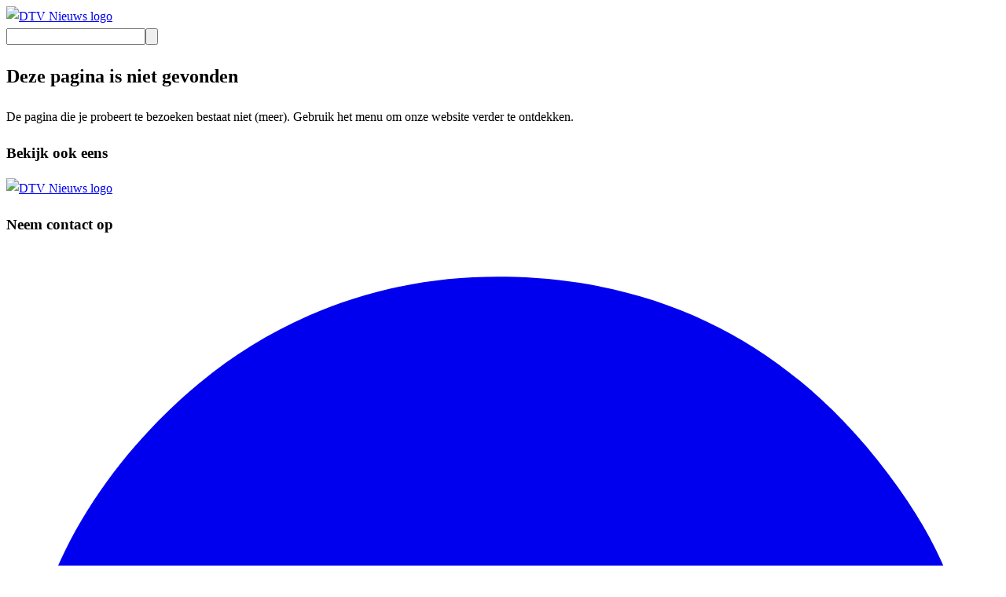

--- FILE ---
content_type: text/javascript; charset=utf-8
request_url: https://dtvnieuws.nl/_nuxt/DWpIGSAd.js
body_size: 2797
content:
import{$ as e,D as t,E as n,M as r,O as i,Rt as a,T as o,Z as s,h as c,j as l,mt as u,nt as d,o as f,pt as p,rt as m,s as h,y as g}from"./DS2_gYQs.js";import{F as _,nn as v,rn as y,t as b,z as x}from"#entry";import{t as S}from"./FfoeSyB8.js";import{n as C}from"./B1qHB_IO.js";import{n as w}from"./B0SoOL_k.js";import{t as T}from"./CIO2bvlh.js";import{t as E}from"./3RSQf_IF.js";import{t as D}from"./Be8rt-q9.js";const O=globalThis.setInterval;var ee={data(){return{ad:null,hasBeenViewed:!1,bannerPositionsWide:[x.WEBSITE_CENTER,x.WEBSITE_TOP],bannerPositionsNarrow:[[x.WEBSITE_SIDE_TOP,x.WEBSITE_SIDE,x.WEBSITE_SIDE_TOP_BOTTOM,x.WEBSITE_SIDE_BOTTOM,x.WEBSITE_SIDE_MIDDLE,x.WEBSITE_SIDE_TOP_MIDDLE],[x.WEBSITE_SIDE,x.WEBSITE_SIDE_TOP,x.WEBSITE_SIDE_TOP_BOTTOM,x.WEBSITE_SIDE_TOP_MIDDLE],[x.WEBSITE_SIDE,x.WEBSITE_SIDE_MIDDLE,x.WEBSITE_SIDE_TOP_MIDDLE,x.WEBSITE_SIDE_MIDDLE_BOTTOM],[x.WEBSITE_SIDE,x.WEBSITE_SIDE_TOP_BOTTOM,x.WEBSITE_SIDE_BOTTOM,x.WEBSITE_SIDE_MIDDLE_BOTTOM]]}},props:{mobile:Boolean,location:String,position:{type:String,default:`0`}},methods:{async getBanner(e){let{$engine:t}=v(),n=await t.getRandomBanners(e,1,window.BannerManager?this.mobile?window.BannerManager.mobileBlacklist:window.BannerManager.blacklist:[]);window.BannerManager&&(window.BannerManager.blacklistBanner(n[0],this.mobile),window.BannerManager.canLoad=!0),this.ad=n[0],this.setIntersection()},async getWideBanner(){this.getBanner(this.bannerPositionsWide)},async getNarrowBanner(){this.getBanner(this.bannerPositionsNarrow[this.position])},setIntersection(){if(this.ad){let e=this.$refs.ad;_(e,([{isIntersecting:e}])=>{if(e&&!this.hasBeenViewed){let{$engine:e}=v();window.dataLayer?.push({event:`ad_view`,location:this.ad.location.name,ad_id:this.ad.id,ad_name:this.ad.headline}),e.trackPreprView(this.ad.id),this.hasBeenViewed=!0}})}},loadBanner(){window.BannerManager.canLoad&&(window.BannerManager.canLoad=!1,this.location==`WEBSITE_SIDE`?this.getNarrowBanner():this.getWideBanner(),clearInterval(this.loadInterval))},sendClickEvent(){let{$engine:e}=v();window.dataLayer?.push({event:`ad_click`,location:this.ad.location.name,ad_id:this.ad.id,ad_name:this.ad.headline}),e.trackPreprClickThrough(this.ad.id)}},mounted(){this.loadInterval=O(this.loadBanner,Math.random()*100)},unmounted(){window.BannerManager.blacklist=[],window.BannerManager.mobileBlacklist=[]}},k={ref:`ad`},A=[`href`],j=[`alt`,`data-src`];function M(e,n,r,a,c,l){let f=d(`lazy-load`);return s(),i(`div`,k,[c.ad?(s(),i(`div`,{key:0,class:`widget rounded-lg lg:rounded-2xl p-1 lg:p-4 border overflow-visible lg:w-full lg:max-w-[754px] !mx-auto`,onClick:n[0]||=(...e)=>l.sendClickEvent&&l.sendClickEvent(...e)},[o(`a`,{href:c.ad?.url,target:`_blank`,class:`block relative`},[u(o(`img`,{class:`mx-auto w-full`,alt:`${c.ad?.image?.name} advertentie`,"data-src":c.ad?.image?.url},null,8,j),[[f]])],8,A),n[1]||=o(`span`,{class:`absolute top-0 px-1 lg:p-1 lg:px-2 rounded-lg lg:rounded-2xl leading-none -translate-x-1/2 -translate-y-2/3 lg:-translate-y-1/2 left-1/2 text-xxs bg-surface-bg`},`Advertentie`,-1)])):t(``,!0)],512)}var N=Object.assign(b(ee,[[`render`,M]]),{__name:`WidgetsRandomAd`}),P={data(){return{broadcasts:[]}},methods:{async getLiveStreams(){let e=y(),{$engine:t}=v(),n=await t.getLivestreams(),r=[],i=n.filter(e=>e.type.name==`VIDEO`);i.length>0&&r.push({type:{name:`VIDEO`},title:i.length>1?`Kijk live`:i[0].title,url:e.public.LIVE_TV_URL});let a=n.filter(e=>e.type.name==`AUDIO`);a.length>0&&r.push({type:{name:`AUDIO`},title:a.length>1?`Luister live`:a[0].title,url:e.public.LIVE_RADIO_URL}),this.broadcasts=r}},mounted(){this.getLiveStreams()}},F={class:`widget`},I={class:`lg:hidden`},L={class:`flex flex-row gap-2`},R={class:`bg-surface-accent text-text-invert w-[36px] h-[36px] p-2 rounded-full flex flex-col justify-center items-center text-center`},z={class:`font-heading text-text-primary text-base mb-1 font-bold`},B={class:`opacity-50 text-sm`},V={class:`lowercase`},H={class:`hidden lg:block`},U={class:`flex flex-col gap-2`},W={class:`flex flex-row gap-2`},G={class:`bg-surface-accent text-text-invert w-[36px] h-[36px] p-2 rounded-full flex flex-col justify-center items-center text-center`},K={class:`font-heading text-text-primary text-base mb-1 font-bold`},q={class:`opacity-50 text-sm`},J={class:`lowercase`};function Y(d,m,_,v,y,b){let x=C,w=S,E=T,D=h,O=f;return u((s(),i(`div`,F,[m[4]||=o(`div`,{class:`flex flex-row justify-between items-center mb-4`},[o(`h3`,{class:`heading`},`Nu live`),o(`div`)],-1),o(`div`,I,[r(O,{"slides-per-view":1.1,"space-between":8},{default:p(()=>[(s(!0),i(g,null,e(y.broadcasts,e=>(s(),n(D,null,{default:p(()=>[r(E,{to:e.url,class:`block bg-surface-tone/10 hover:bg-surface-tone/20 transition rounded-lg lg:rounded-2xl p-4`},{default:p(()=>[o(`div`,L,[o(`div`,null,[o(`span`,R,[e?.type?.name==`VIDEO`?(s(),n(x,{key:0})):t(``,!0),e?.type?.name==`AUDIO`?(s(),n(w,{key:1})):t(``,!0)])]),o(`div`,null,[o(`p`,z,a(e.title),1),o(`p`,B,[m[0]||=l(`Live `,-1),o(`span`,V,a(e?.type?.name),1)])]),m[1]||=o(`div`,{class:`ml-auto`},[o(`span`,{class:`bg-surface-bg text-text-primary w-8 h-8 rounded-full flex flex-col justify-center items-center text-center`},[o(`svg`,{class:`fill-current`,width:`8`,height:`11`,viewBox:`0 0 8 11`,fill:`none`,xmlns:`http://www.w3.org/2000/svg`},[o(`path`,{d:`M0.333008 10.1668V0.833496L7.66634 5.50016L0.333008 10.1668Z`})])])],-1)])]),_:2},1032,[`to`])]),_:2},1024))),256))]),_:1})]),o(`div`,H,[o(`div`,U,[(s(!0),i(g,null,e(y.broadcasts,e=>(s(),n(E,{to:e.url,class:`block transition bg-surface-tone/10 hover:bg-surface-tone/20 rounded-lg lg:rounded-2xl p-4`},{default:p(()=>[o(`div`,W,[o(`div`,null,[o(`span`,G,[e?.type?.name==`VIDEO`?(s(),n(x,{key:0})):t(``,!0),e?.type?.name==`AUDIO`?(s(),n(w,{key:1})):t(``,!0)])]),o(`div`,null,[o(`p`,K,a(e.title),1),o(`p`,q,[m[2]||=l(`Live `,-1),o(`span`,J,a(e?.type?.name),1)])]),m[3]||=o(`div`,{class:`ml-auto`},[o(`span`,{class:`bg-surface-bg text-text-primary w-8 h-8 rounded-full flex flex-col justify-center items-center text-center`},[o(`svg`,{class:`fill-current`,width:`8`,height:`11`,viewBox:`0 0 8 11`,fill:`none`,xmlns:`http://www.w3.org/2000/svg`},[o(`path`,{d:`M0.333008 10.1668V0.833496L7.66634 5.50016L0.333008 10.1668Z`})])])],-1)])]),_:2},1032,[`to`]))),256))])])],512)),[[c,y.broadcasts.length]])}var X=Object.assign(b(P,[[`render`,Y]]),{__name:`WidgetsNowLive`}),Z={data(){return{weatherData:[]}},mixins:[E],methods:{async getWeatherData(){let{$engine:e}=v(),t=await e.getWeatherForecast();if(!t)throw Error(`No API result at all.`);this.weatherData=t}},mounted(){this.getWeatherData()}},Q={key:0,class:`widget`},te={class:`flex flex-row justify-between`},ne={class:`flex flex-col text-center flex-grow gap-1`},re={class:`font-bold mb-1`},ie={class:`text-surface-primary w-10 mx-auto`},ae={class:`text-lg text-text-primary font-bold`},oe={class:`text-xs text-text-secondary mb-3`},se={class:`text-xs mt-2`},ce={class:`w-4 mx-auto`};function le(c,u,d,f,p,h){let _=w;return p.weatherData.length?(s(),i(`div`,Q,[u[0]||=o(`div`,{class:`flex flex-row justify-between items-center mb-4`},[o(`h3`,{class:`heading`},`Weersverwachting`)],-1),o(`div`,te,[(s(!0),i(g,null,e(p.weatherData,e=>(s(),i(`div`,ne,[o(`div`,re,a(c.smallDate(e.date)),1),o(`div`,ie,[(s(),n(m(`svgo-weather-${e.icon.name.replace(`_`,`-`).toLowerCase()}`)))]),o(`div`,ae,a(parseFloat(e.maxTemperature).toFixed(1))+` ℃`,1),o(`div`,oe,a(parseFloat(e.minTemperature).toFixed(1))+` ℃`,1),o(`div`,se,[o(`div`,ce,[r(_,{class:`text-text-secondary`})]),l(` `+a(e.rainVolume)+` mm `,1)])]))),256))])])):t(``,!0)}var ue=Object.assign(b(Z,[[`render`,le]]),{__name:`WidgetsWeatherExpectation`}),de={data(){return{broadcasts:Object}},mixins:[E],methods:{async getBroadcasts(){let{$engine:e}=v();this.broadcasts=await e.getLatestVideoEpisodes(0,5)},type:e=>{if(e.type===`EPISODE`)return`EpisodeWebPage`;if(e.type===`FRAGMENT`)return`FragmentWebPage`}},mounted(){this.getBroadcasts()}},fe={key:0,class:`widget`},pe={class:`lg:hidden`},me={class:`flex-none relative`},he={class:`w-[100px] rounded-lg lg:rounded-2xl overflow-hidden aspect-[8/5]`},ge=[`alt`,`data-src`],_e={class:`absolute left-1/2 top-1/2 -translate-x-1/2 -translate-y-1/2 p-3 lg:p-4`},ve={class:`font-heading font-bold text-sm`},ye={class:`hidden lg:block`},be={class:`flex flex-col gap-4`},$={class:`flex-none relative`},xe={class:`w-[100px] rounded-lg lg:rounded-2xl overflow-hidden aspect-[8/5] bg-surface-button-bg`},Se=[`alt`,`data-src`],Ce={class:`absolute left-1/2 top-1/2 -translate-x-1/2 -translate-y-1/2 p-3 lg:p-4`},we={class:`font-heading text-text-primary font-bold text-sm lg:text-base group-hover:text-text-brand mb-1`},Te={key:0,class:`text-sm text-text-light`};function Ee(c,l,m,_,v,y){let b=D,x=T,S=h,C=f,w=d(`lazy-load`);return v.broadcasts?.items?.length?(s(),i(`div`,fe,[l[0]||=o(`div`,{class:`flex flex-row justify-between items-center mb-4`},[o(`h3`,{class:`heading`},`Laatste uitzendingen`)],-1),o(`div`,pe,[r(C,{"slides-per-view":1.1,"space-between":8},{default:p(()=>[(s(!0),i(g,null,e(v.broadcasts?.items,(e,t)=>(s(),n(S,{class:`!h-auto`},{default:p(()=>[r(x,{to:`${e?.slug}`,type:y.type(e),class:`flex flex-row gap-2 group border-r pr-6 mr-6`},{default:p(()=>[o(`div`,me,[o(`div`,he,[u(o(`img`,{class:`w-full h-full object-cover`,alt:`${e.title} cover`,"data-src":e?.broadcast?.cover},null,8,ge),[[w]])]),o(`div`,_e,[r(b,{class:`w-[22px]`})])]),o(`div`,null,[o(`h3`,ve,a(e?.title),1)])]),_:2},1032,[`to`,`type`])]),_:2},1024))),256))]),_:1})]),o(`div`,ye,[o(`div`,be,[(s(!0),i(g,null,e(v.broadcasts?.items,(e,c)=>(s(),n(x,{to:e?.slug,type:y.type(e),class:`flex flex-row gap-4 group group`},{default:p(()=>[o(`div`,$,[o(`div`,xe,[e?.broadcast?.cover?u((s(),i(`img`,{key:0,class:`w-full h-full object-cover`,alt:`${e.title} cover`,"data-src":e?.broadcast?.cover},null,8,Se)),[[w]]):t(``,!0)]),o(`div`,Ce,[r(b,{class:`w-[22px]`})])]),o(`div`,null,[o(`h3`,we,a(e?.title),1),e?.publishedOnFormattedLong?(s(),i(`p`,Te,a(e?.publishedOnFormattedLong),1)):t(``,!0)])]),_:2},1032,[`to`,`type`]))),256))])])])):t(``,!0)}var De=Object.assign(b(de,[[`render`,Ee]]),{__name:`WidgetsLatestBroadcasts`});export{N as i,ue as n,X as r,De as t};

--- FILE ---
content_type: text/javascript; charset=utf-8
request_url: https://dtvnieuws.nl/_nuxt/CMBZzLbt.js
body_size: 41926
content:
import{$ as e,Ct as t,D as n,E as r,F as i,Ft as a,H as o,I as s,It as c,K as l,L as u,Lt as d,M as f,Mt as p,O as m,P as h,Rt as g,S as _,St as v,T as y,Tt as b,V as x,X as S,Y as C,Z as w,_ as T,_t as E,at as D,bt as O,ct as k,et as A,f as j,g as M,h as N,j as P,jt as F,k as I,kt as L,l as ee,mt as R,nt as z,pt as B,rt as te,ut as V,w as H,y as U}from"./DS2_gYQs.js";import{$ as W,At as ne,Ct as G,Dt as re,Et as ie,Ft as ae,It as K,Lt as oe,Mt as se,Nt as ce,Ot as le,Pt as ue,Q as de,Rt as fe,St as pe,Tt as me,X as he,Z as ge,_t as _e,at as ve,bt as ye,ct as be,dt as xe,en as Se,et as Ce,ft as q,gt as we,ht as Te,it as J,jt as Ee,kt as De,lt as Oe,mt as Y,nt as ke,ot as Ae,pt as je,rt as Me,st as Ne,t as Pe,tt as Fe,ut as Ie,vt as Le,wt as Re,xt as ze,yt as Be,zt as Ve}from"#entry";import{t as He}from"./CIO2bvlh.js";import{t as Ue}from"./3RSQf_IF.js";import{t as We}from"./Be8rt-q9.js";function Ge(){let e=D();return w(),m(`svg`,{xmlns:`http://www.w3.org/2000/svg`,viewBox:`0 0 32 32`,fill:`currentColor`,"aria-hidden":`true`,class:`dp__icon`,role:`img`,...e},[y(`path`,{d:`M29.333 8c0-2.208-1.792-4-4-4h-18.667c-2.208 0-4 1.792-4 4v18.667c0 2.208 1.792 4 4 4h18.667c2.208 0 4-1.792 4-4v-18.667zM26.667 8v18.667c0 0.736-0.597 1.333-1.333 1.333 0 0-18.667 0-18.667 0-0.736 0-1.333-0.597-1.333-1.333 0 0 0-18.667 0-18.667 0-0.736 0.597-1.333 1.333-1.333 0 0 18.667 0 18.667 0 0.736 0 1.333 0.597 1.333 1.333z`}),y(`path`,{d:`M20 2.667v5.333c0 0.736 0.597 1.333 1.333 1.333s1.333-0.597 1.333-1.333v-5.333c0-0.736-0.597-1.333-1.333-1.333s-1.333 0.597-1.333 1.333z`}),y(`path`,{d:`M9.333 2.667v5.333c0 0.736 0.597 1.333 1.333 1.333s1.333-0.597 1.333-1.333v-5.333c0-0.736-0.597-1.333-1.333-1.333s-1.333 0.597-1.333 1.333z`}),y(`path`,{d:`M4 14.667h24c0.736 0 1.333-0.597 1.333-1.333s-0.597-1.333-1.333-1.333h-24c-0.736 0-1.333 0.597-1.333 1.333s0.597 1.333 1.333 1.333z`})])}Ge.compatConfig={MODE:3};function Ke(){return w(),m(`svg`,{xmlns:`http://www.w3.org/2000/svg`,viewBox:`0 0 32 32`,fill:`currentColor`,"aria-hidden":`true`,class:`dp__icon`,role:`img`},[y(`path`,{d:`M23.057 7.057l-16 16c-0.52 0.52-0.52 1.365 0 1.885s1.365 0.52 1.885 0l16-16c0.52-0.52 0.52-1.365 0-1.885s-1.365-0.52-1.885 0z`}),y(`path`,{d:`M7.057 8.943l16 16c0.52 0.52 1.365 0.52 1.885 0s0.52-1.365 0-1.885l-16-16c-0.52-0.52-1.365-0.52-1.885 0s-0.52 1.365 0 1.885z`})])}Ke.compatConfig={MODE:3};function qe(){return w(),m(`svg`,{xmlns:`http://www.w3.org/2000/svg`,viewBox:`0 0 32 32`,fill:`currentColor`,"aria-hidden":`true`,class:`dp__icon`,role:`img`},[y(`path`,{d:`M20.943 23.057l-7.057-7.057c0 0 7.057-7.057 7.057-7.057 0.52-0.52 0.52-1.365 0-1.885s-1.365-0.52-1.885 0l-8 8c-0.521 0.521-0.521 1.365 0 1.885l8 8c0.52 0.52 1.365 0.52 1.885 0s0.52-1.365 0-1.885z`})])}qe.compatConfig={MODE:3};function Je(){return w(),m(`svg`,{xmlns:`http://www.w3.org/2000/svg`,viewBox:`0 0 32 32`,fill:`currentColor`,"aria-hidden":`true`,class:`dp__icon`,role:`img`},[y(`path`,{d:`M12.943 24.943l8-8c0.521-0.521 0.521-1.365 0-1.885l-8-8c-0.52-0.52-1.365-0.52-1.885 0s-0.52 1.365 0 1.885l7.057 7.057c0 0-7.057 7.057-7.057 7.057-0.52 0.52-0.52 1.365 0 1.885s1.365 0.52 1.885 0z`})])}Je.compatConfig={MODE:3};function Ye(){return w(),m(`svg`,{xmlns:`http://www.w3.org/2000/svg`,viewBox:`0 0 32 32`,fill:`currentColor`,"aria-hidden":`true`,class:`dp__icon`,role:`img`},[y(`path`,{d:`M16 1.333c-8.095 0-14.667 6.572-14.667 14.667s6.572 14.667 14.667 14.667c8.095 0 14.667-6.572 14.667-14.667s-6.572-14.667-14.667-14.667zM16 4c6.623 0 12 5.377 12 12s-5.377 12-12 12c-6.623 0-12-5.377-12-12s5.377-12 12-12z`}),y(`path`,{d:`M14.667 8v8c0 0.505 0.285 0.967 0.737 1.193l5.333 2.667c0.658 0.329 1.46 0.062 1.789-0.596s0.062-1.46-0.596-1.789l-4.596-2.298c0 0 0-7.176 0-7.176 0-0.736-0.597-1.333-1.333-1.333s-1.333 0.597-1.333 1.333z`})])}Ye.compatConfig={MODE:3};function Xe(){return w(),m(`svg`,{xmlns:`http://www.w3.org/2000/svg`,viewBox:`0 0 32 32`,fill:`currentColor`,"aria-hidden":`true`,class:`dp__icon`,role:`img`},[y(`path`,{d:`M24.943 19.057l-8-8c-0.521-0.521-1.365-0.521-1.885 0l-8 8c-0.52 0.52-0.52 1.365 0 1.885s1.365 0.52 1.885 0l7.057-7.057c0 0 7.057 7.057 7.057 7.057 0.52 0.52 1.365 0.52 1.885 0s0.52-1.365 0-1.885z`})])}Xe.compatConfig={MODE:3};function Ze(){return w(),m(`svg`,{xmlns:`http://www.w3.org/2000/svg`,viewBox:`0 0 32 32`,fill:`currentColor`,"aria-hidden":`true`,class:`dp__icon`,role:`img`},[y(`path`,{d:`M7.057 12.943l8 8c0.521 0.521 1.365 0.521 1.885 0l8-8c0.52-0.52 0.52-1.365 0-1.885s-1.365-0.52-1.885 0l-7.057 7.057c0 0-7.057-7.057-7.057-7.057-0.52-0.52-1.365-0.52-1.885 0s-0.52 1.365 0 1.885z`})])}Ze.compatConfig={MODE:3};var Qe=(e,t)=>t?new Date(e.toLocaleString(`en-US`,{timeZone:t})):new Date(e),$e=(e,t,n)=>tt(e,t,n)||Z(),et=(e,t,n)=>{let r=t.dateInTz?Qe(new Date(e),t.dateInTz):Z(e);return n?Wt(r,!0):r},tt=(e,t,n)=>{if(!e)return null;let r=n?Wt(Z(e),!0):Z(e);return t?t.exactMatch?et(e,t,n):Qe(r,t.timezone):r},nt=e=>{let t=new Date(e.getFullYear(),0,1).getTimezoneOffset();return e.getTimezoneOffset()<t},rt=(e,t)=>{if(!e)return 0;let n=new Date,r=new Date(n.toLocaleString(`en-US`,{timeZone:`UTC`})),i=new Date(n.toLocaleString(`en-US`,{timeZone:e})),a=(nt(t??i)?i:t??i).getTimezoneOffset()/60;return(r-+i)/(1e3*60*60)-a},it=(e=>(e.month=`month`,e.year=`year`,e))(it||{}),at=(e=>(e.top=`top`,e.bottom=`bottom`,e))(at||{}),ot=(e=>(e.header=`header`,e.calendar=`calendar`,e.timePicker=`timePicker`,e))(ot||{}),st=(e=>(e.month=`month`,e.year=`year`,e.calendar=`calendar`,e.time=`time`,e.minutes=`minutes`,e.hours=`hours`,e.seconds=`seconds`,e))(st||{}),ct=[`timestamp`,`date`,`iso`],lt=(e=>(e.up=`up`,e.down=`down`,e.left=`left`,e.right=`right`,e))(lt||{}),X=(e=>(e.arrowUp=`ArrowUp`,e.arrowDown=`ArrowDown`,e.arrowLeft=`ArrowLeft`,e.arrowRight=`ArrowRight`,e.enter=`Enter`,e.space=` `,e.esc=`Escape`,e.tab=`Tab`,e.home=`Home`,e.end=`End`,e.pageUp=`PageUp`,e.pageDown=`PageDown`,e))(X||{}),ut=(e=>(e.MONTH_AND_YEAR=`MM-yyyy`,e.YEAR=`yyyy`,e.DATE=`dd-MM-yyyy`,e))(ut||{});function dt(e){return t=>{let n=new Intl.DateTimeFormat(e,{weekday:`short`,timeZone:`UTC`}).format(new Date(`2017-01-0${t}T00:00:00+00:00`));return e===`ar`?n.slice(2,5):n.slice(0,2)}}function ft(e){return t=>Le(Qe(new Date(`2017-01-0${t}T00:00:00+00:00`),`UTC`),`EEEEEE`,{locale:e})}var pt=(e,t,n)=>{let r=[1,2,3,4,5,6,7],i;if(e!==null)try{i=r.map(ft(e))}catch{i=r.map(dt(t))}else i=r.map(dt(t));let a=i.slice(0,n),o=i.slice(n+1,i.length);return[i[n]].concat(...o,...a)},mt=(e,t,n)=>{let r=[];for(let n=+e[0];n<=+e[1];n++)r.push({value:+n,text:Mt(n,t)});return n?r.reverse():r},ht=(e,t,n)=>{let r=[1,2,3,4,5,6,7,8,9,10,11,12].map(e=>{let t=e<10?`0${e}`:e;return new Date(`2017-${t}-01T00:00:00+00:00`)});if(e!==null)try{let t=n===`long`?`LLLL`:`LLL`;return r.map((n,r)=>{let i=Le(Qe(n,`UTC`),t,{locale:e});return{text:i.charAt(0).toUpperCase()+i.substring(1),value:r}})}catch{}let i=new Intl.DateTimeFormat(t,{month:n,timeZone:`UTC`});return r.map((e,t)=>{let n=i.format(e);return{text:n.charAt(0).toUpperCase()+n.substring(1),value:t}})},gt=e=>[12,1,2,3,4,5,6,7,8,9,10,11,12,1,2,3,4,5,6,7,8,9,10,11][e],_t=e=>{let t=p(e);return t!=null&&t.$el?t?.$el:t},vt=e=>({type:`dot`,...e??{}}),yt=e=>Array.isArray(e)?!!e[0]&&!!e[1]:!1,bt={prop:e=>`"${e}" prop must be enabled!`,dateArr:e=>`You need to use array as "model-value" binding in order to support "${e}"`},xt=e=>e,St=e=>e===0?e:!e||isNaN(+e)?null:+e,Ct=e=>e===null,wt=e=>{if(e)return[...e.querySelectorAll(`input, button, select, textarea, a[href]`)][0]},Tt=e=>{let t=[],n=e=>e.filter(e=>e);for(let r=0;r<e.length;r+=3){let i=[e[r],e[r+1],e[r+2]];t.push(n(i))}return t},Et=(e,t,n)=>{let r=n!=null,i=t!=null;if(!r&&!i)return!1;let a=+n,o=+t;return r&&i?+e>a||+e<o:r?+e>a:i?+e<o:!1},Dt=(e,t)=>Tt(e).map(e=>e.map(e=>{let{active:n,disabled:r,isBetween:i,highlighted:a}=t(e);return{...e,active:n,disabled:r,className:{dp__overlay_cell_active:n,dp__overlay_cell:!n,dp__overlay_cell_disabled:r,dp__overlay_cell_pad:!0,dp__overlay_cell_active_disabled:r&&n,dp__cell_in_between:i,"dp--highlighted":a}}})),Ot=(e,t,n=!1)=>{e&&t.allowStopPropagation&&(n&&e.stopImmediatePropagation(),e.stopPropagation())},kt=()=>[`a[href]`,`area[href]`,`input:not([disabled]):not([type='hidden'])`,`select:not([disabled])`,`textarea:not([disabled])`,`button:not([disabled])`,`[tabindex]:not([tabindex='-1'])`,`[data-datepicker-instance]`].join(`, `);function At(e,t){let n=[...document.querySelectorAll(kt())];n=n.filter(t=>!e.contains(t)||t.hasAttribute(`data-datepicker-instance`));let r=n.indexOf(e);if(r>=0&&(t?r-1>=0:r+1<=n.length))return n[r+(t?-1:1)]}var jt=(e,t)=>e?.querySelector(`[data-dp-element="${t}"]`),Mt=(e,t)=>new Intl.NumberFormat(t,{useGrouping:!1,style:`decimal`}).format(e),Nt=(e,t)=>Le(e,t??ut.DATE),Pt=e=>Array.isArray(e),Ft=(e,t,n)=>t.get(Nt(e,n)),It=(e,t)=>e?t?t instanceof Map?!!Ft(e,t):t(Z(e)):!1:!0,Lt=(e,t,n=!1,r)=>{if(e.key===X.enter||e.key===X.space)return n&&e.preventDefault(),t();if(r)return r(e)},Rt=()=>`ontouchstart`in window||navigator.maxTouchPoints>0,zt=(e,t)=>e?ut.MONTH_AND_YEAR:t?ut.YEAR:ut.DATE,Bt=e=>e<10?`0${e}`:e,Vt=(e,t,n,r,i,a)=>{let o=be(e,t.slice(0,e.length),new Date,{locale:a});return Ee(o)&&se(o)?r||i?o:J(o,{hours:+n.hours,minutes:+n?.minutes,seconds:+n?.seconds,milliseconds:0}):null},Ht=(e,t,n,r,i,a)=>{let o=Array.isArray(n)?n[0]:n;if(typeof t==`string`)return Vt(e,t,o,r,i,a);if(Array.isArray(t)){let n=null;for(let s of t)if(n=Vt(e,s,o,r,i,a),n)break;return n}return typeof t==`function`?t(e):null},Z=e=>e?new Date(e):new Date,Ut=(e,t,n)=>{if(t){let t=(e.getMonth()+1).toString().padStart(2,`0`),r=e.getDate().toString().padStart(2,`0`),i=e.getHours().toString().padStart(2,`0`),a=e.getMinutes().toString().padStart(2,`0`),o=n?e.getSeconds().toString().padStart(2,`0`):`00`;return`${e.getFullYear()}-${t}-${r}T${i}:${a}:${o}.000Z`}let r=Date.UTC(e.getUTCFullYear(),e.getUTCMonth(),e.getUTCDate(),e.getUTCHours(),e.getUTCMinutes(),e.getUTCSeconds());return new Date(r).toISOString()},Wt=(e,t)=>{let n=J(Z(JSON.parse(JSON.stringify(e))),{hours:0,minutes:0,seconds:0,milliseconds:0});return t?me(n):n},Gt=(e,t,n,r)=>{let i=e?Z(e):Z();return(t||t===0)&&(i=Me(i,+t)),(n||n===0)&&(i=Fe(i,+n)),(r||r===0)&&(i=Ce(i,+r)),ke(i,0)},Kt=(e,t)=>!e||!t?!1:Ie(Wt(e),Wt(t)),Q=(e,t)=>!e||!t?!1:Oe(Wt(e),Wt(t)),qt=(e,t)=>!e||!t?!1:xe(Wt(e),Wt(t)),Jt=(e,t,n)=>e!=null&&e[0]&&e!=null&&e[1]?qt(n,e[0])&&Kt(n,e[1]):e!=null&&e[0]&&t?qt(n,e[0])&&Kt(n,t)||Kt(n,e[0])&&qt(n,t):!1,Yt=e=>Wt(J(new Date(e),{date:1})),Xt=(e,t,n)=>t&&(n||n===0)?Object.fromEntries([`hours`,`minutes`,`seconds`].map(r=>r===t?[r,n]:[r,isNaN(+e[r])?void 0:+e[r]])):{hours:isNaN(+e.hours)?void 0:+e.hours,minutes:isNaN(+e.minutes)?void 0:+e.minutes,seconds:isNaN(+e.seconds)?void 0:+e.seconds},Zt=e=>({hours:we(e),minutes:Te(e),seconds:je(e)}),Qt=(e,t)=>{if(t){let n=q(Z(t));if(n>e)return 12;if(n===e)return Y(Z(t))}},$t=(e,t)=>{if(t){let n=q(Z(t));return n<e?-1:n===e?Y(Z(t)):void 0}},en=e=>{if(e)return q(Z(e))},tn=(e,t)=>le({start:qt(e,t)?t:e,end:qt(t,e)?t:e}),nn=e=>{let t=fe(e,1);return{month:Y(t),year:q(t)}},rn=(e,t)=>[ae(e,{weekStartsOn:+t}),pe(e,{weekStartsOn:+t})],an=(e,t)=>{let n={hours:we(Z()),minutes:Te(Z()),seconds:t?je(Z()):0};return Object.assign(n,e)},on=(e,t,n)=>[J(Z(e),{date:1}),J(Z(),{month:t,year:n,date:1})],sn=(e,t,n)=>{let r=e?Z(e):Z();return(t||t===0)&&(r=ve(r,t)),n&&(r=W(r,n)),r},cn=(e,t,n,r,i)=>{if(!r||i&&!t||!i&&!n)return!1;let a=i?fe(e,1):de(e,1),o=[Y(a),q(a)];return i?!un(...o,t):!ln(...o,n)},ln=(e,t,n)=>Kt(...on(n,e,t))||Q(...on(n,e,t)),un=(e,t,n)=>qt(...on(n,e,t))||Q(...on(n,e,t)),dn=(e,t,n,r,i,a,o)=>{if(typeof t==`function`&&!o)return t(e);let s=n?{locale:n}:void 0;return Array.isArray(e)?`${Le(e[0],a,s)}${i&&!e[1]?``:r}${e[1]?Le(e[1],a,s):``}`:Le(e,a,s)},fn=e=>{if(e)return null;throw Error(bt.prop(`partial-range`))},pn=(e,t)=>{if(t)return e();throw Error(bt.prop(`range`))},mn=e=>Array.isArray(e)?Ee(e[0])&&(e[1]?Ee(e[1]):!0):e?Ee(e):!1,hn=(e,t)=>J(t??Z(),{hours:+e.hours||0,minutes:+e.minutes||0,seconds:+e.seconds||0}),gn=(e,t,n,r)=>{if(!e)return!0;if(r){let r=n===`max`?Ie(e,t):xe(e,t),i={seconds:0,milliseconds:0};return r||Oe(J(e,i),J(t,i))}return n===`max`?e.getTime()<=t.getTime():e.getTime()>=t.getTime()},_n=(e,t,n)=>e?hn(e,t):Z(n??t),vn=(e,t,n,r,i)=>{if(Array.isArray(r)){let a=_n(e,r[0],t),o=_n(e,r[1],t);return gn(r[0],a,n,!!t)&&gn(r[1],o,n,!!t)&&i}return gn(r,_n(e,r,t),n,!!t)&&i},yn=e=>J(Z(),Zt(e)),bn=(e,t,n)=>{if(e instanceof Map){let r=`${Bt(n+1)}-${t}`;return e.size?e.has(r):!1}return typeof e==`function`?e(Wt(J(Z(),{month:n,year:t}),!0)):!1},xn=(e,t,n)=>{if(e instanceof Map){let r=`${Bt(n+1)}-${t}`;return e.size?e.has(r):!0}return!0},Sn=(e,t,n)=>typeof e==`function`?e({month:t,year:n}):!!e.months.find(e=>e.month===t&&e.year===n),Cn=(e,t)=>typeof e==`function`?e(t):e.years.includes(t),wn=e=>`dp-${Le(e,`yyyy-MM-dd`)}`,Tn=(e,t)=>({before:Ae(Wt(t),e),after:Ve(Wt(t),e)}),En=t({menuFocused:!1,shiftKeyInMenu:!1}),Dn=()=>({control:H(()=>({shiftKeyInMenu:En.shiftKeyInMenu,menuFocused:En.menuFocused})),setMenuFocused:e=>{En.menuFocused=e},setShiftKey:e=>{En.shiftKeyInMenu!==e&&(En.shiftKeyInMenu=e)}}),$=t({monthYear:[],calendar:[],time:[],actionRow:[],selectionGrid:[],timePicker:{0:[],1:[]},monthPicker:[]}),On=b(null),kn=b(!1),An=b(!1),jn=b(!1),Mn=b(!1),Nn=b(0),Pn=b(0),Fn=()=>{let e=H(()=>kn.value?[...$.selectionGrid,$.actionRow].filter(e=>e.length):An.value?[...$.timePicker[0],...$.timePicker[1],Mn.value?[]:[On.value],$.actionRow].filter(e=>e.length):jn.value?[...$.monthPicker,$.actionRow]:[$.monthYear,...$.calendar,$.time,$.actionRow].filter(e=>e.length)),t=t=>{Nn.value=t?Nn.value+1:Nn.value-1;let n=null;e.value[Pn.value]&&(n=e.value[Pn.value][Nn.value]),!n&&e.value[Pn.value+(t?1:-1)]?(Pn.value+=t?1:-1,Nn.value=t?0:e.value[Pn.value].length-1):n||(Nn.value=t?Nn.value-1:Nn.value+1)},n=t=>{Pn.value===0&&!t||Pn.value===e.value.length&&t||(Pn.value=t?Pn.value+1:Pn.value-1,e.value[Pn.value]?e.value[Pn.value]&&!e.value[Pn.value][Nn.value]&&Nn.value!==0&&(Nn.value=e.value[Pn.value].length-1):Pn.value=t?Pn.value-1:Pn.value+1)},r=t=>{let n=null;e.value[Pn.value]&&(n=e.value[Pn.value][Nn.value]),n?n.focus({preventScroll:!kn.value}):Nn.value=t?Nn.value-1:Nn.value+1},i=()=>{t(!0),r(!0)},a=()=>{t(!1),r(!1)},o=()=>{n(!1),r(!0)},s=()=>{n(!0),r(!0)},c=(e,t)=>{$[t]=e},l=(e,t)=>{$[t]=e},u=()=>{Nn.value=0,Pn.value=0};return{buildMatrix:c,buildMultiLevelMatrix:l,setTimePickerBackRef:e=>{On.value=e},setSelectionGrid:e=>{kn.value=e,u(),e||($.selectionGrid=[])},setTimePicker:(e,t=!1)=>{An.value=e,Mn.value=t,u(),e||($.timePicker[0]=[],$.timePicker[1]=[])},setTimePickerElements:(e,t=0)=>{$.timePicker[t]=e},arrowRight:i,arrowLeft:a,arrowUp:o,arrowDown:s,clearArrowNav:()=>{$.monthYear=[],$.calendar=[],$.time=[],$.actionRow=[],$.selectionGrid=[],$.timePicker[0]=[],$.timePicker[1]=[],kn.value=!1,An.value=!1,Mn.value=!1,jn.value=!1,u(),On.value=null},setMonthPicker:e=>{jn.value=e,u()},refSets:$}},In=e=>({menuAppearTop:`dp-menu-appear-top`,menuAppearBottom:`dp-menu-appear-bottom`,open:`dp-slide-down`,close:`dp-slide-up`,next:`calendar-next`,previous:`calendar-prev`,vNext:`dp-slide-up`,vPrevious:`dp-slide-down`,...e??{}}),Ln=e=>({toggleOverlay:`Toggle overlay`,menu:`Datepicker menu`,input:`Datepicker input`,openTimePicker:`Open time picker`,closeTimePicker:`Close time Picker`,incrementValue:e=>`Increment ${e}`,decrementValue:e=>`Decrement ${e}`,openTpOverlay:e=>`Open ${e} overlay`,amPmButton:`Switch AM/PM mode`,openYearsOverlay:`Open years overlay`,openMonthsOverlay:`Open months overlay`,nextMonth:`Next month`,prevMonth:`Previous month`,nextYear:`Next year`,prevYear:`Previous year`,day:void 0,weekDay:void 0,clearInput:`Clear value`,calendarIcon:`Calendar icon`,timePicker:`Time picker`,monthPicker:e=>`Month picker${e?` overlay`:``}`,yearPicker:e=>`Year picker${e?` overlay`:``}`,timeOverlay:e=>`${e} overlay`,...e??{}}),Rn=e=>e?typeof e==`boolean`?e?2:0:+e>=2?+e:2:0,zn=e=>{let t=typeof e==`object`&&e,n={static:!0,solo:!1};if(!e)return{...n,count:Rn(!1)};let r=t?e:{},i=Rn(t?r.count??!0:e);return Object.assign(n,r,{count:i})},Bn=(e,t,n)=>e||(typeof n==`string`?n:t),Vn=e=>typeof e==`boolean`?e?In({}):!1:In(e),Hn=e=>{let t={enterSubmit:!0,tabSubmit:!0,openMenu:`open`,selectOnFocus:!1,rangeSeparator:` - `,escClose:!0};return typeof e==`object`?{...t,...e??{},enabled:!0}:{...t,enabled:e}},Un=e=>({months:[],years:[],times:{hours:[],minutes:[],seconds:[]},...e??{}}),Wn=e=>({showSelect:!0,showCancel:!0,showNow:!1,showPreview:!0,...e??{}}),Gn=e=>{let t={input:!1};return typeof e==`object`?{...t,...e??{},enabled:!0}:{enabled:e,...t}},Kn=e=>({allowStopPropagation:!0,closeOnScroll:!1,modeHeight:255,allowPreventDefault:!1,closeOnClearValue:!0,closeOnAutoApply:!0,noSwipe:!1,keepActionRow:!1,onClickOutside:void 0,tabOutClosesMenu:!0,arrowLeft:void 0,keepViewOnOffsetClick:!1,timeArrowHoldThreshold:0,shadowDom:!1,mobileBreakpoint:600,setDateOnMenuClose:!1,...e??{}}),qn=e=>{let t={dates:Array.isArray(e)?e.map(e=>Z(e)):[],years:[],months:[],quarters:[],weeks:[],weekdays:[],options:{highlightDisabled:!1}};return typeof e==`function`?e:{...t,...e??{}}},Jn=e=>typeof e==`object`?{type:e?.type??`local`,hideOnOffsetDates:e?.hideOnOffsetDates??!1}:{type:e,hideOnOffsetDates:!1},Yn=e=>{let t={noDisabledRange:!1,showLastInRange:!0,minMaxRawRange:!1,partialRange:!0,disableTimeRangeValidation:!1,maxRange:void 0,minRange:void 0,autoRange:void 0,fixedStart:!1,fixedEnd:!1};return typeof e==`object`?{enabled:!0,...t,...e}:{enabled:e,...t}},Xn=e=>e?typeof e==`string`?{timezone:e,exactMatch:!1,dateInTz:void 0,emitTimezone:void 0,convertModel:!0}:{timezone:e.timezone,exactMatch:e.exactMatch??!1,dateInTz:e.dateInTz??void 0,emitTimezone:e.emitTimezone??void 0,convertModel:e.convertModel??!0}:{timezone:void 0,exactMatch:!1,emitTimezone:void 0},Zn=(e,t,n,r)=>new Map(e.map(e=>{let i=$e(e,t,r);return[Nt(i,n),i]})),Qn=(e,t)=>e.length?new Map(e.map(e=>[Nt($e(e.date,t),ut.DATE),e])):null,$n=e=>{let t=zt(e.isMonthPicker,e.isYearPicker);return{minDate:tt(e.minDate,e.timezone,e.isSpecific),maxDate:tt(e.maxDate,e.timezone,e.isSpecific),disabledDates:Pt(e.disabledDates)?Zn(e.disabledDates,e.timezone,t,e.isSpecific):e.disabledDates,allowedDates:Pt(e.allowedDates)?Zn(e.allowedDates,e.timezone,t,e.isSpecific):null,highlight:typeof e.highlight==`object`&&Pt(e.highlight?.dates)?Zn(e.highlight.dates,e.timezone,t):e.highlight,markers:Qn(e.markers,e.timezone)}},er=e=>typeof e==`boolean`?{enabled:e,dragSelect:!0,limit:null}:{enabled:!!e,limit:e.limit?+e.limit:null,dragSelect:e.dragSelect??!0},tr=e=>({...Object.fromEntries(Object.keys(e).map(t=>{let n=t,r=e[n];return[t,typeof e[n]==`string`?{[r]:!0}:Object.fromEntries(r.map(e=>[e,!0]))]}))}),nr=e=>{let t=()=>{let t=e.enableSeconds?`:ss`:``,n=e.enableMinutes?`:mm`:``;return e.is24?`HH${n}${t}`:`hh${n}${t} aa`},n=()=>e.format?e.format:e.monthPicker?`MM/yyyy`:e.timePicker?t():e.weekPicker?`${g.value?.type===`iso`?`II`:`ww`}-RR`:e.yearPicker?`yyyy`:e.quarterPicker?`QQQ/yyyy`:e.enableTimePicker?`MM/dd/yyyy, ${t()}`:`MM/dd/yyyy`,r=t=>an(t,e.enableSeconds),i=()=>b.value.enabled?e.startTime&&Array.isArray(e.startTime)?[r(e.startTime[0]),r(e.startTime[1])]:null:e.startTime&&!Array.isArray(e.startTime)?r(e.startTime):null,a=H(()=>zn(e.multiCalendars)),o=H(()=>i()),s=H(()=>Ln(e.ariaLabels)),c=H(()=>Un(e.filters)),l=H(()=>Vn(e.transitions)),u=H(()=>Wn(e.actionRow)),d=H(()=>Bn(e.previewFormat,e.format,n())),f=H(()=>Hn(e.textInput)),p=H(()=>Gn(e.inline)),m=H(()=>Kn(e.config)),h=H(()=>qn(e.highlight)),g=H(()=>Jn(e.weekNumbers)),_=H(()=>Xn(e.timezone)),v=H(()=>er(e.multiDates)),y=H(()=>$n({minDate:e.minDate,maxDate:e.maxDate,disabledDates:e.disabledDates,allowedDates:e.allowedDates,highlight:h.value,markers:e.markers,timezone:_.value,isSpecific:e.monthPicker||e.yearPicker||e.quarterPicker,isMonthPicker:e.monthPicker,isYearPicker:e.yearPicker})),b=H(()=>Yn(e.range));return{defaultedTransitions:l,defaultedMultiCalendars:a,defaultedStartTime:o,defaultedAriaLabels:s,defaultedFilters:c,defaultedActionRow:u,defaultedPreviewFormat:d,defaultedTextInput:f,defaultedInline:p,defaultedConfig:m,defaultedHighlight:h,defaultedWeekNumbers:g,defaultedRange:b,propDates:y,defaultedTz:_,defaultedMultiDates:v,defaultedUI:H(()=>tr(e.ui)),getDefaultPattern:n,getDefaultStartTime:i,handleEventPropagation:e=>{m.value.allowStopPropagation&&e.stopPropagation(),m.value.allowPreventDefault&&e.preventDefault()}}},rr=(e,t,n)=>{let r=b(),{defaultedTextInput:i,defaultedRange:a,defaultedTz:o,defaultedMultiDates:s,getDefaultPattern:c}=nr(t),l=b(``),u=L(t,`format`),d=L(t,`formatLocale`);V(r,()=>{typeof t.onInternalModelChange==`function`&&e(`internal-model-change`,r.value,U(!0))},{deep:!0}),V(a,(e,t)=>{e.enabled!==t.enabled&&(r.value=null)}),V(u,()=>{F()});let f=e=>o.value.timezone&&o.value.convertModel?Qe(e,o.value.timezone):e,p=e=>o.value.timezone&&o.value.convertModel?K(e,rt(o.value.timezone,e)):e,m=(e,n,r=!1)=>dn(e,t.format,t.formatLocale,i.value.rangeSeparator,t.modelAuto,n??c(),r),h=e=>e?t.modelType?ee(e):{hours:we(e),minutes:Te(e),seconds:t.enableSeconds?je(e):0}:null,g=e=>t.modelType?ee(e):{month:Y(e),year:q(e)},_=e=>Array.isArray(e)?s.value.enabled?e.map(e=>v(e,W(Z(),e))):pn(()=>[W(Z(),e[0]),e[1]?W(Z(),e[1]):fn(a.value.partialRange)],a.value.enabled):W(Z(),+e),v=(e,n)=>(typeof e==`string`||typeof e==`number`)&&t.modelType?I(e):n,y=e=>Array.isArray(e)?[v(e[0],Gt(null,+e[0].hours,+e[0].minutes,e[0].seconds)),v(e[1],Gt(null,+e[1].hours,+e[1].minutes,e[1].seconds))]:v(e,Gt(null,e.hours,e.minutes,e.seconds)),x=e=>{let t=J(Z(),{date:1});return Array.isArray(e)?s.value.enabled?e.map(e=>v(e,sn(t,+e.month,+e.year))):pn(()=>[v(e[0],sn(t,+e[0].month,+e[0].year)),v(e[1],e[1]?sn(t,+e[1].month,+e[1].year):fn(a.value.partialRange))],a.value.enabled):v(e,sn(t,+e.month,+e.year))},S=e=>{if(Array.isArray(e))return e.map(e=>I(e));throw Error(bt.dateArr(`multi-dates`))},C=e=>{if(Array.isArray(e)&&a.value.enabled){let t=e[0],n=e[1];return[Z(Array.isArray(t)?t[0]:null),Array.isArray(n)&&n.length?Z(n[0]):null]}return Z(e[0])},w=e=>t.modelAuto?Array.isArray(e)?[I(e[0]),I(e[1])]:t.autoApply?[I(e)]:[I(e),null]:Array.isArray(e)?pn(()=>e[1]?[I(e[0]),e[1]?I(e[1]):fn(a.value.partialRange)]:[I(e[0])],a.value.enabled):I(e),T=()=>{Array.isArray(r.value)&&a.value.enabled&&r.value.length===1&&r.value.push(fn(a.value.partialRange))},E=()=>{let e=r.value;return[ee(e[0]),e[1]?ee(e[1]):fn(a.value.partialRange)]},D=()=>Array.isArray(r.value)?r.value[1]?E():ee(xt(r.value[0])):[],O=()=>(r.value||[]).map(e=>ee(e)),k=(e=!1)=>(e||T(),t.modelAuto?D():s.value.enabled?O():Array.isArray(r.value)?pn(()=>E(),a.value.enabled):ee(xt(r.value))),A=e=>!e||Array.isArray(e)&&!e.length?null:t.timePicker?y(xt(e)):t.monthPicker?x(xt(e)):t.yearPicker?_(xt(e)):s.value.enabled?S(xt(e)):t.weekPicker?C(xt(e)):w(xt(e)),j=e=>{let t=A(e);mn(xt(t))?(r.value=xt(t),F()):(r.value=null,l.value=``)},M=()=>{let e=e=>Le(e,i.value.format);return`${e(r.value[0])} ${i.value.rangeSeparator} ${r.value[1]?e(r.value[1]):``}`},N=()=>n.value&&r.value?Array.isArray(r.value)?M():Le(r.value,i.value.format):m(r.value),P=()=>r.value?s.value.enabled?r.value.map(e=>m(e)).join(`; `):i.value.enabled&&typeof i.value.format==`string`?N():m(r.value):``,F=()=>{!t.format||typeof t.format==`string`||i.value.enabled&&typeof i.value.format==`string`?l.value=P():l.value=t.format(r.value)},I=e=>{if(t.utc){let n=new Date(e);return t.utc===`preserve`?new Date(n.getTime()+n.getTimezoneOffset()*6e4):n}return t.modelType?ct.includes(t.modelType)?f(new Date(e)):t.modelType===`format`&&(typeof t.format==`string`||!t.format)?f(be(e,c(),new Date,{locale:d.value})):f(be(e,t.modelType,new Date,{locale:d.value})):f(new Date(e))},ee=e=>e?t.utc?Ut(e,t.utc===`preserve`,t.enableSeconds):t.modelType?t.modelType===`timestamp`?+p(e):t.modelType===`iso`?p(e).toISOString():t.modelType===`format`&&(typeof t.format==`string`||!t.format)?m(p(e)):m(p(e),t.modelType,!0):p(e):``,R=(t,n=!1,r=!1)=>{if(r)return t;e(`update:model-value`,t),o.value.emitTimezone&&n&&e(`update:model-timezone-value`,Array.isArray(t)?t.map(e=>Qe(xt(e),o.value.emitTimezone)):Qe(xt(t),o.value.emitTimezone))},z=e=>Array.isArray(r.value)?s.value.enabled?r.value.map(t=>e(t)):[e(r.value[0]),r.value[1]?e(r.value[1]):fn(a.value.partialRange)]:e(xt(r.value)),B=()=>{if(Array.isArray(r.value)){let e=rn(r.value[0],t.weekStart),n=r.value[1]?rn(r.value[1],t.weekStart):[];return[e.map(e=>Z(e)),n.map(e=>Z(e))]}return rn(r.value,t.weekStart).map(e=>Z(e))},te=(e,t)=>R(xt(z(e)),!1,t),H=t=>{let n=B();return t?n:e(`update:model-value`,B())},U=(e=!1)=>(e||F(),t.monthPicker?te(g,e):t.timePicker?te(h,e):t.yearPicker?te(q,e):t.weekPicker?H(e):R(k(e),!0,e));return{inputValue:l,internalModelValue:r,checkBeforeEmit:()=>r.value?a.value.enabled?a.value.partialRange?r.value.length>=1:r.value.length===2:!!r.value:!1,parseExternalModelValue:j,formatInputValue:F,emitModelValue:U}},ir=(e,t)=>{let{defaultedFilters:n,propDates:r}=nr(e),{validateMonthYearInRange:i}=Pi(e),a=(e,t)=>{let r=e;return n.value.months.includes(Y(r))?(r=t?fe(e,1):de(e,1),a(r,t)):r},o=(e,t)=>{let r=e;return n.value.years.includes(q(r))?(r=t?ce(e,1):he(e,1),o(r,t)):r},s=(t,r=!1)=>{let s=J(Z(),{month:e.month,year:e.year}),l=t?fe(s,1):de(s,1);e.disableYearSelect&&(l=W(l,e.year));let u=Y(l),d=q(l);n.value.months.includes(u)&&(l=a(l,t),u=Y(l),d=q(l)),n.value.years.includes(d)&&(l=o(l,t),d=q(l)),i(u,d,t,e.preventMinMaxNavigation)&&c(u,d,r)},c=(e,n,r)=>{t(`update-month-year`,{month:e,year:n,fromNav:r})};return{handleMonthYearChange:s,isDisabled:H(()=>t=>cn(J(Z(),{month:e.month,year:e.year}),r.value.maxDate,r.value.minDate,e.preventMinMaxNavigation,t)),updateMonthYear:c}},ar={multiCalendars:{type:[Boolean,Number,String,Object],default:void 0},modelValue:{type:[String,Date,Array,Object,Number],default:null},modelType:{type:String,default:null},position:{type:String,default:`center`},dark:{type:Boolean,default:!1},format:{type:[String,Function],default:()=>null},autoPosition:{type:[Boolean,String],default:!0},altPosition:{type:Function,default:null},transitions:{type:[Boolean,Object],default:!0},formatLocale:{type:Object,default:null},utc:{type:[Boolean,String],default:!1},ariaLabels:{type:Object,default:()=>({})},offset:{type:[Number,String],default:10},hideNavigation:{type:Array,default:()=>[]},timezone:{type:[String,Object],default:null},vertical:{type:Boolean,default:!1},disableMonthYearSelect:{type:Boolean,default:!1},disableYearSelect:{type:Boolean,default:!1},dayClass:{type:Function,default:null},yearRange:{type:Array,default:()=>[1900,2100]},enableTimePicker:{type:Boolean,default:!0},autoApply:{type:Boolean,default:!1},disabledDates:{type:[Array,Function],default:()=>[]},monthNameFormat:{type:String,default:`short`},startDate:{type:[Date,String],default:null},startTime:{type:[Object,Array],default:null},hideOffsetDates:{type:Boolean,default:!1},noToday:{type:Boolean,default:!1},disabledWeekDays:{type:Array,default:()=>[]},allowedDates:{type:Array,default:null},nowButtonLabel:{type:String,default:`Now`},markers:{type:Array,default:()=>[]},escClose:{type:Boolean,default:!0},spaceConfirm:{type:Boolean,default:!0},monthChangeOnArrows:{type:Boolean,default:!0},presetDates:{type:Array,default:()=>[]},flow:{type:Array,default:()=>[]},partialFlow:{type:Boolean,default:!1},preventMinMaxNavigation:{type:Boolean,default:!1},reverseYears:{type:Boolean,default:!1},weekPicker:{type:Boolean,default:!1},filters:{type:Object,default:()=>({})},arrowNavigation:{type:Boolean,default:!1},highlight:{type:[Function,Object],default:null},teleport:{type:[Boolean,String,Object],default:null},teleportCenter:{type:Boolean,default:!1},locale:{type:String,default:`en-Us`},weekNumName:{type:String,default:`W`},weekStart:{type:[Number,String],default:1},weekNumbers:{type:[String,Function,Object],default:null},monthChangeOnScroll:{type:[Boolean,String],default:!0},dayNames:{type:[Function,Array],default:null},monthPicker:{type:Boolean,default:!1},customProps:{type:Object,default:null},yearPicker:{type:Boolean,default:!1},modelAuto:{type:Boolean,default:!1},selectText:{type:String,default:`Select`},cancelText:{type:String,default:`Cancel`},previewFormat:{type:[String,Function],default:()=>``},multiDates:{type:[Object,Boolean],default:!1},ignoreTimeValidation:{type:Boolean,default:!1},minDate:{type:[Date,String],default:null},maxDate:{type:[Date,String],default:null},minTime:{type:Object,default:null},maxTime:{type:Object,default:null},name:{type:String,default:null},placeholder:{type:String,default:``},hideInputIcon:{type:Boolean,default:!1},clearable:{type:Boolean,default:!0},alwaysClearable:{type:Boolean,default:!1},state:{type:Boolean,default:null},required:{type:Boolean,default:!1},autocomplete:{type:String,default:`off`},timePicker:{type:Boolean,default:!1},enableSeconds:{type:Boolean,default:!1},is24:{type:Boolean,default:!0},noHoursOverlay:{type:Boolean,default:!1},noMinutesOverlay:{type:Boolean,default:!1},noSecondsOverlay:{type:Boolean,default:!1},hoursGridIncrement:{type:[String,Number],default:1},minutesGridIncrement:{type:[String,Number],default:5},secondsGridIncrement:{type:[String,Number],default:5},hoursIncrement:{type:[Number,String],default:1},minutesIncrement:{type:[Number,String],default:1},secondsIncrement:{type:[Number,String],default:1},range:{type:[Boolean,Object],default:!1},uid:{type:String,default:null},disabled:{type:Boolean,default:!1},readonly:{type:Boolean,default:!1},inline:{type:[Boolean,Object],default:!1},textInput:{type:[Boolean,Object],default:!1},sixWeeks:{type:[Boolean,String],default:!1},actionRow:{type:Object,default:()=>({})},focusStartDate:{type:Boolean,default:!1},disabledTimes:{type:[Function,Array],default:void 0},timePickerInline:{type:Boolean,default:!1},calendar:{type:Function,default:null},config:{type:Object,default:void 0},quarterPicker:{type:Boolean,default:!1},yearFirst:{type:Boolean,default:!1},loading:{type:Boolean,default:!1},onInternalModelChange:{type:[Function,Object],default:null},enableMinutes:{type:Boolean,default:!0},ui:{type:Object,default:()=>({})}},or={...ar,shadow:{type:Boolean,default:!1},flowStep:{type:Number,default:0},internalModelValue:{type:[Date,Array],default:null},noOverlayFocus:{type:Boolean,default:!1},collapse:{type:Boolean,default:!1},menuWrapRef:{type:Object,default:null},getInputRect:{type:Function,default:()=>({})},isTextInputDate:{type:Boolean,default:!1},isMobile:{type:Boolean,default:void 0}},sr=[`title`],cr=[`disabled`],lr=h({compatConfig:{MODE:3},__name:`ActionRow`,props:{menuMount:{type:Boolean,default:!1},calendarWidth:{type:Number,default:0},...or},emits:[`close-picker`,`select-date`,`select-now`,`invalid-select`],setup(e,{emit:t}){let r=t,i=e,{defaultedActionRow:a,defaultedPreviewFormat:o,defaultedMultiCalendars:s,defaultedTextInput:l,defaultedInline:u,defaultedRange:f,defaultedMultiDates:h}=nr(i),{isTimeValid:_,isMonthValid:v}=Pi(i),{buildMatrix:T}=Fn(),E=b(null),D=b(null),O=b(!1),k=b({}),j=b(null),M=b(null);C(()=>{i.arrowNavigation&&T([_t(E),_t(D)],`actionRow`),N(),window.addEventListener(`resize`,N)}),S(()=>{window.removeEventListener(`resize`,N)});let N=()=>{O.value=!1,setTimeout(()=>{let e=j.value?.getBoundingClientRect(),t=M.value?.getBoundingClientRect();e&&t&&(k.value.maxWidth=`${t.width-e.width-20}px`),O.value=!0},0)},F=H(()=>f.value.enabled&&!f.value.partialRange&&i.internalModelValue?i.internalModelValue.length===2:!0),I=H(()=>!_.value(i.internalModelValue)||!v.value(i.internalModelValue)||!F.value),L=()=>{let e=o.value;return i.timePicker||i.monthPicker,e(xt(i.internalModelValue))},ee=()=>{let e=i.internalModelValue;return s.value.count>0?`${R(e[0])} - ${R(e[1])}`:[R(e[0]),R(e[1])]},R=e=>dn(e,o.value,i.formatLocale,l.value.rangeSeparator,i.modelAuto,o.value),z=H(()=>!i.internalModelValue||!i.menuMount?``:typeof o.value==`string`?Array.isArray(i.internalModelValue)?i.internalModelValue.length===2&&i.internalModelValue[1]?ee():h.value.enabled?i.internalModelValue.map(e=>`${R(e)}`):i.modelAuto?`${R(i.internalModelValue[0])}`:`${R(i.internalModelValue[0])} -`:R(i.internalModelValue):L()),B=()=>h.value.enabled?`; `:` - `,te=H(()=>Array.isArray(z.value)?z.value.join(B()):z.value),V=()=>{_.value(i.internalModelValue)&&v.value(i.internalModelValue)&&F.value?r(`select-date`):r(`invalid-select`)};return(e,t)=>(w(),m(`div`,{ref_key:`actionRowRef`,ref:M,class:`dp__action_row`},[e.$slots[`action-row`]?A(e.$slots,`action-row`,c(x({key:0},{internalModelValue:e.internalModelValue,disabled:I.value,selectDate:()=>e.$emit(`select-date`),closePicker:()=>e.$emit(`close-picker`)}))):(w(),m(U,{key:1},[p(a).showPreview?(w(),m(`div`,{key:0,class:`dp__selection_preview`,title:te.value,style:d(k.value)},[e.$slots[`action-preview`]&&O.value?A(e.$slots,`action-preview`,{key:0,value:e.internalModelValue}):n(``,!0),!e.$slots[`action-preview`]&&O.value?(w(),m(U,{key:1},[P(g(te.value),1)],64)):n(``,!0)],12,sr)):n(``,!0),y(`div`,{ref_key:`actionBtnContainer`,ref:j,class:`dp__action_buttons`,"data-dp-element":`action-row`},[e.$slots[`action-buttons`]?A(e.$slots,`action-buttons`,{key:0,value:e.internalModelValue}):n(``,!0),e.$slots[`action-buttons`]?n(``,!0):(w(),m(U,{key:1},[!p(u).enabled&&p(a).showCancel?(w(),m(`button`,{key:0,ref_key:`cancelButtonRef`,ref:E,type:`button`,class:`dp__action_button dp__action_cancel`,onClick:t[0]||=t=>e.$emit(`close-picker`),onKeydown:t[1]||=t=>p(Lt)(t,()=>e.$emit(`close-picker`))},g(e.cancelText),545)):n(``,!0),p(a).showNow?(w(),m(`button`,{key:1,type:`button`,class:`dp__action_button dp__action_cancel`,onClick:t[2]||=t=>e.$emit(`select-now`),onKeydown:t[3]||=t=>p(Lt)(t,()=>e.$emit(`select-now`))},g(e.nowButtonLabel),33)):n(``,!0),p(a).showSelect?(w(),m(`button`,{key:2,ref_key:`selectButtonRef`,ref:D,type:`button`,class:`dp__action_button dp__action_select`,disabled:I.value,"data-test-id":`select-button`,onKeydown:t[4]||=e=>p(Lt)(e,()=>V()),onClick:V},g(e.selectText),41,cr)):n(``,!0)],64))],512)],64))],512))}}),ur=[`role`,`aria-label`,`tabindex`],dr={class:`dp__selection_grid_header`},fr=[`aria-selected`,`aria-disabled`,`data-test-id`,`onClick`,`onKeydown`,`onMouseover`],pr=[`aria-label`],mr=h({__name:`SelectionOverlay`,props:{items:{},type:{},isLast:{type:Boolean},arrowNavigation:{type:Boolean},skipButtonRef:{type:Boolean},headerRefs:{},hideNavigation:{},escClose:{type:Boolean},useRelative:{type:Boolean},height:{},textInput:{type:[Boolean,Object]},config:{},noOverlayFocus:{type:Boolean},focusValue:{},menuWrapRef:{},ariaLabels:{},overlayLabel:{}},emits:[`selected`,`toggle`,`reset-flow`,`hover-value`],setup(t,{expose:r,emit:i}){let{setSelectionGrid:s,buildMultiLevelMatrix:c,setMonthPicker:u}=Fn(),f=i,h=t,{defaultedAriaLabels:_,defaultedTextInput:v,defaultedConfig:x,handleEventPropagation:E}=nr(h),{hideNavigationButtons:D}=Fi(),O=b(!1),k=b(null),j=b(null),M=b([]),F=b(),I=b(null),L=b(0),ee=b(null);l(()=>{k.value=null}),C(()=>{o().then(()=>ie()),h.noOverlayFocus||B(),z(!0)}),S(()=>z(!1));let z=e=>{var t;h.arrowNavigation&&((t=h.headerRefs)!=null&&t.length?u(e):s(e))},B=()=>{var e;let t=_t(j);t&&(v.value.enabled||(k.value?(e=k.value)==null||e.focus({preventScroll:!0}):t.focus({preventScroll:!0})),O.value=t.clientHeight<t.scrollHeight)},te=H(()=>({dp__overlay:!0,"dp--overlay-absolute":!h.useRelative,"dp--overlay-relative":h.useRelative})),W=H(()=>h.useRelative?{height:`${h.height}px`,width:`var(--dp-menu-min-width)`}:void 0),ne=H(()=>({dp__overlay_col:!0})),G=H(()=>({dp__btn:!0,dp__button:!0,dp__overlay_action:!0,dp__over_action_scroll:O.value,dp__button_bottom:h.isLast})),re=H(()=>({dp__overlay_container:!0,dp__container_flex:h.items?.length<=6,dp__container_block:h.items?.length>6}));V(()=>h.items,()=>ie(!1),{deep:!0});let ie=(e=!0)=>{o().then(()=>{let t=_t(k),n=_t(j),r=_t(I),i=_t(ee),a=r?r.getBoundingClientRect().height:0;n&&(n.getBoundingClientRect().height?L.value=n.getBoundingClientRect().height-a:L.value=x.value.modeHeight-a),t&&i&&e&&(i.scrollTop=t.offsetTop-i.offsetTop-(L.value/2-t.getBoundingClientRect().height)-a)})},ae=e=>{e.disabled||f(`selected`,e.value)},K=()=>{f(`toggle`),f(`reset-flow`)},oe=e=>{h.escClose&&(K(),E(e))},se=(e,t,n,r)=>{e&&((t.active||t.value===h.focusValue)&&(k.value=e),h.arrowNavigation&&(Array.isArray(M.value[n])?M.value[n][r]=e:M.value[n]=[e],ce()))},ce=()=>{var e,t;c(xt((e=h.headerRefs)!=null&&e.length?[h.headerRefs].concat(M.value):M.value.concat([h.skipButtonRef?[]:[I.value]])),(t=h.headerRefs)!=null&&t.length?`monthPicker`:`selectionGrid`)},le=e=>{h.arrowNavigation||Ot(e,x.value,!0)},ue=e=>{F.value=e,f(`hover-value`,e)},de=()=>{if(K(),!h.isLast){let e=jt(h.menuWrapRef??null,`action-row`);e&&wt(e)?.focus()}},fe=e=>{switch(e.key){case X.esc:return oe(e);case X.arrowLeft:return le(e);case X.arrowRight:return le(e);case X.arrowUp:return le(e);case X.arrowDown:return le(e);default:return}},pe=e=>{if(e.key===X.enter)return K();if(e.key===X.tab)return de()};return r({focusGrid:B}),(t,r)=>(w(),m(`div`,{ref_key:`gridWrapRef`,ref:j,class:a(te.value),style:d(W.value),role:t.useRelative?void 0:`dialog`,"aria-label":t.overlayLabel,tabindex:t.useRelative?void 0:`0`,onKeydown:fe,onClick:r[0]||=T(()=>{},[`prevent`])},[y(`div`,{ref_key:`containerRef`,ref:ee,class:a(re.value),style:d({"--dp-overlay-height":`${L.value}px`}),role:`grid`},[y(`div`,dr,[A(t.$slots,`header`)]),t.$slots.overlay?A(t.$slots,`overlay`,{key:0}):(w(!0),m(U,{key:1},e(t.items,(r,i)=>(w(),m(`div`,{key:i,class:a([`dp__overlay_row`,{dp__flex_row:t.items.length>=3}]),role:`row`},[(w(!0),m(U,null,e(r,(e,r)=>(w(),m(`div`,{key:e.value,ref_for:!0,ref:t=>se(t,e,i,r),role:`gridcell`,class:a(ne.value),"aria-selected":e.active||void 0,"aria-disabled":e.disabled||void 0,tabindex:`0`,"data-test-id":e.text,onClick:T(t=>ae(e),[`prevent`]),onKeydown:t=>p(Lt)(t,()=>ae(e),!0),onMouseover:t=>ue(e.value)},[y(`div`,{class:a(e.className)},[t.$slots.item?A(t.$slots,`item`,{key:0,item:e}):n(``,!0),t.$slots.item?n(``,!0):(w(),m(U,{key:1},[P(g(e.text),1)],64))],2)],42,fr))),128))],2))),128))],6),t.$slots[`button-icon`]?R((w(),m(`button`,{key:0,ref_key:`toggleButton`,ref:I,type:`button`,"aria-label":p(_)?.toggleOverlay,class:a(G.value),tabindex:`0`,onClick:K,onKeydown:pe},[A(t.$slots,`button-icon`)],42,pr)),[[N,!p(D)(t.hideNavigation,t.type)]]):n(``,!0)],46,ur))}}),hr=[`data-dp-mobile`],gr=h({__name:`InstanceWrap`,props:{multiCalendars:{},stretch:{type:Boolean},collapse:{type:Boolean},isMobile:{type:Boolean}},setup(t){let n=t,r=H(()=>n.multiCalendars>0?[...Array(n.multiCalendars).keys()]:[0]),i=H(()=>({dp__instance_calendar:n.multiCalendars>0}));return(t,n)=>(w(),m(`div`,{class:a({dp__menu_inner:!t.stretch,"dp--menu--inner-stretched":t.stretch,dp__flex_display:t.multiCalendars>0,"dp--flex-display-collapsed":t.collapse}),"data-dp-mobile":t.isMobile},[(w(!0),m(U,null,e(r.value,(e,n)=>(w(),m(`div`,{key:e,class:a(i.value)},[A(t.$slots,`default`,{instance:e,index:n})],2))),128))],10,hr))}}),_r=[`data-dp-element`,`aria-label`,`aria-disabled`],vr=h({compatConfig:{MODE:3},__name:`ArrowBtn`,props:{ariaLabel:{},elName:{},disabled:{type:Boolean}},emits:[`activate`,`set-ref`],setup(e,{emit:t}){let n=t,r=b(null);return C(()=>n(`set-ref`,r)),(e,t)=>(w(),m(`button`,{ref_key:`elRef`,ref:r,type:`button`,"data-dp-element":e.elName,class:`dp__btn dp--arrow-btn-nav`,tabindex:`0`,"aria-label":e.ariaLabel,"aria-disabled":e.disabled||void 0,onClick:t[0]||=t=>e.$emit(`activate`),onKeydown:t[1]||=t=>p(Lt)(t,()=>e.$emit(`activate`),!0)},[y(`span`,{class:a([`dp__inner_nav`,{dp__inner_nav_disabled:e.disabled}])},[A(e.$slots,`default`)],2)],40,_r))}}),yr=[`aria-label`,`data-test-id`],br=h({__name:`YearModePicker`,props:{...or,showYearPicker:{type:Boolean,default:!1},items:{type:Array,default:()=>[]},instance:{type:Number,default:0},year:{type:Number,default:0},isDisabled:{type:Function,default:()=>!1}},emits:[`toggle-year-picker`,`year-select`,`handle-year`],setup(e,{emit:t}){let i=t,o=e,{showRightIcon:s,showLeftIcon:c}=Fi(),{defaultedConfig:l,defaultedMultiCalendars:u,defaultedAriaLabels:d,defaultedTransitions:h,defaultedUI:_}=nr(o),{showTransition:v,transitionName:x}=ji(h),S=b(!1),C=(e=!1,t)=>{S.value=!S.value,i(`toggle-year-picker`,{flow:e,show:t})},T=e=>{S.value=!1,i(`year-select`,e)},E=(e=!1)=>{i(`handle-year`,e)};return(t,i)=>(w(),m(U,null,[y(`div`,{class:a([`dp--year-mode-picker`,{"dp--hidden-el":S.value}])},[p(c)(p(u),e.instance)?(w(),r(vr,{key:0,ref:`mpPrevIconRef`,"aria-label":p(d)?.prevYear,disabled:e.isDisabled(!1),class:a(p(_)?.navBtnPrev),onActivate:i[0]||=e=>E(!1)},{default:B(()=>[t.$slots[`arrow-left`]?A(t.$slots,`arrow-left`,{key:0}):n(``,!0),t.$slots[`arrow-left`]?n(``,!0):(w(),r(p(qe),{key:1}))]),_:3},8,[`aria-label`,`disabled`,`class`])):n(``,!0),y(`button`,{ref:`mpYearButtonRef`,class:`dp__btn dp--year-select`,type:`button`,"aria-label":`${e.year}-${p(d)?.openYearsOverlay}`,"data-test-id":`year-mode-btn-${e.instance}`,onClick:i[1]||=()=>C(!1),onKeydown:i[2]||=M(()=>C(!1),[`enter`])},[t.$slots.year?A(t.$slots,`year`,{key:0,year:e.year}):n(``,!0),t.$slots.year?n(``,!0):(w(),m(U,{key:1},[P(g(e.year),1)],64))],40,yr),p(s)(p(u),e.instance)?(w(),r(vr,{key:1,ref:`mpNextIconRef`,"aria-label":p(d)?.nextYear,disabled:e.isDisabled(!0),class:a(p(_)?.navBtnNext),onActivate:i[3]||=e=>E(!0)},{default:B(()=>[t.$slots[`arrow-right`]?A(t.$slots,`arrow-right`,{key:0}):n(``,!0),t.$slots[`arrow-right`]?n(``,!0):(w(),r(p(Je),{key:1}))]),_:3},8,[`aria-label`,`disabled`,`class`])):n(``,!0)],2),f(ee,{name:p(x)(e.showYearPicker),css:p(v)},{default:B(()=>{var a;return[e.showYearPicker?(w(),r(mr,{key:0,items:e.items,"text-input":t.textInput,"esc-close":t.escClose,config:t.config,"is-last":t.autoApply&&!p(l).keepActionRow,"hide-navigation":t.hideNavigation,"aria-labels":t.ariaLabels,"overlay-label":((a=p(d))?.yearPicker)?.call(a,!0),type:`year`,onToggle:C,onSelected:i[4]||=e=>T(e)},I({"button-icon":B(()=>[t.$slots[`calendar-icon`]?A(t.$slots,`calendar-icon`,{key:0}):n(``,!0),t.$slots[`calendar-icon`]?n(``,!0):(w(),r(p(Ge),{key:1}))]),_:2},[t.$slots[`year-overlay-value`]?{name:`item`,fn:B(({item:e})=>[A(t.$slots,`year-overlay-value`,{text:e.text,value:e.value})]),key:`0`}:void 0]),1032,[`items`,`text-input`,`esc-close`,`config`,`is-last`,`hide-navigation`,`aria-labels`,`overlay-label`])):n(``,!0)]}),_:3},8,[`name`,`css`])],64))}}),xr=(e,t,n)=>{if(t.value&&Array.isArray(t.value))if(t.value.some(t=>Q(e,t))){let n=t.value.filter(t=>!Q(t,e));t.value=n.length?n:null}else (n&&+n>t.value.length||!n)&&t.value.push(e);else t.value=[e]},Sr=(e,t,n)=>{let r=e.value?e.value.slice():[];return r.length===2&&r[1]!==null&&(r=[]),r.length?(Kt(t,r[0])?r.unshift(t):r[1]=t,n(`range-end`,t)):(r=[t],n(`range-start`,t)),r},Cr=(e,t,n,r)=>{e&&(e[0]&&e[1]&&n&&t(`auto-apply`),e[0]&&!e[1]&&r&&n&&t(`auto-apply`))},wr=e=>{Array.isArray(e.value)&&e.value.length<=2&&e.range?e.modelValue.value=e.value.map(t=>Qe(Z(t),e.timezone)):Array.isArray(e.value)||(e.modelValue.value=Qe(Z(e.value),e.timezone))},Tr=(e,t,n,r)=>Array.isArray(t.value)&&(t.value.length===2||t.value.length===1&&r.value.partialRange)?r.value.fixedStart&&(qt(e,t.value[0])||Q(e,t.value[0]))?[t.value[0],e]:r.value.fixedEnd&&(Kt(e,t.value[1])||Q(e,t.value[1]))?[e,t.value[1]]:(n(`invalid-fixed-range`,e),t.value):[],Er=({multiCalendars:e,range:t,highlight:n,propDates:r,calendars:i,modelValue:a,props:o,filters:s,year:c,month:l,emit:u})=>{let d=H(()=>mt(o.yearRange,o.locale,o.reverseYears)),f=b([!1]),p=H(()=>(e,t)=>{let n=J(Yt(new Date),{month:l.value(e),year:c.value(e)});return cn(t?Re(n):G(n),r.value.maxDate,r.value.minDate,o.preventMinMaxNavigation,t)}),m=()=>Array.isArray(a.value)&&e.value.solo&&a.value[1],h=()=>{for(let t=0;t<e.value.count;t++)if(t===0)i.value[t]=i.value[0];else if(t===e.value.count-1&&m())i.value[t]={month:Y(a.value[1]),year:q(a.value[1])};else{let e=J(Z(),i.value[t-1]);i.value[t]={month:Y(e),year:q(ce(e,1))}}},g=t=>{if(!t)return h();let n=J(Z(),i.value[t]);return i.value[0].year=q(he(n,e.value.count-1)),h()},_=(e,n)=>{let r=De(n,e);return t.value.showLastInRange&&r>1?n:e},v=t=>o.focusStartDate||e.value.solo?t[0]:t[1]?_(t[0],t[1]):t[0],y=()=>{if(a.value){let e=Array.isArray(a.value)?v(a.value):a.value;i.value[0]={month:Y(e),year:q(e)}}},x=()=>{y(),e.value.count&&h()};V(a,(e,t)=>{o.isTextInputDate&&JSON.stringify(e??{})!==JSON.stringify(t??{})&&x()}),C(()=>{x()});let S=(t,n)=>{i.value[n].year=t,u(`update-month-year`,{instance:n,year:t,month:i.value[n].month}),e.value.count&&!e.value.solo&&g(n)},w=H(()=>e=>Dt(d.value,t=>({active:c.value(e)===t.value,disabled:Et(t.value,en(r.value.minDate),en(r.value.maxDate))||s.value.years?.includes(c.value(e)),highlighted:Cn(n.value,t.value)}))),T=(e,t)=>{S(e,t),D(t)},E=(e,t=!1)=>{p.value(e,t)||S(t?c.value(e)+1:c.value(e)-1,e)},D=(e,t=!1,n)=>{t||u(`reset-flow`),n===void 0?f.value[e]=!f.value[e]:f.value[e]=n,f.value[e]?u(`overlay-toggle`,{open:!0,overlay:st.year}):(u(`overlay-closed`),u(`overlay-toggle`,{open:!1,overlay:st.year}))};return{isDisabled:p,groupedYears:w,showYearPicker:f,selectYear:S,toggleYearPicker:D,handleYearSelect:T,handleYear:E}},Dr=(e,t)=>{let{defaultedMultiCalendars:n,defaultedAriaLabels:r,defaultedTransitions:i,defaultedConfig:a,defaultedRange:s,defaultedHighlight:c,propDates:l,defaultedTz:u,defaultedFilters:d,defaultedMultiDates:f}=nr(e),{modelValue:p,year:m,month:h,calendars:g}=Mi(e,t,()=>{e.isTextInputDate&&x(q(Z(e.startDate)),0)}),_=H(()=>ht(e.formatLocale,e.locale,e.monthNameFormat)),v=b(null),{checkMinMaxRange:y}=Pi(e),{selectYear:x,groupedYears:S,showYearPicker:w,toggleYearPicker:T,handleYearSelect:E,handleYear:D,isDisabled:O}=Er({modelValue:p,multiCalendars:n,range:s,highlight:c,calendars:g,year:m,propDates:l,month:h,filters:d,props:e,emit:t});C(()=>{e.startDate&&(p.value&&e.focusStartDate||!p.value)&&x(q(Z(e.startDate)),0)});let k=e=>e?{month:Y(e),year:q(e)}:{month:null,year:null},A=()=>p.value?Array.isArray(p.value)?p.value.map(e=>k(e)):k(p.value):k(),j=(e,t)=>{let n=g.value[e],r=A();return Array.isArray(r)?r.some(e=>e.year===n?.year&&e.month===t):n?.year===r.year&&t===r.month},M=(e,t,n)=>{let r=A();return Array.isArray(r)?m.value(t)===r[n]?.year&&e===r[n]?.month:!1},N=(e,t)=>{if(s.value.enabled){let n=A();if(Array.isArray(p.value)&&Array.isArray(n)){let n=M(e,t,0)||M(e,t,1),r=sn(Yt(Z()),e,m.value(t));return Jt(p.value,v.value,r)&&!n}return!1}return!1},P=H(()=>e=>Dt(_.value,t=>({active:j(e,t.value),disabled:Et(t.value,Qt(m.value(e),l.value.minDate),$t(m.value(e),l.value.maxDate))||bn(l.value.disabledDates,m.value(e),t.value)||d.value.months?.includes(t.value)||!xn(l.value.allowedDates,m.value(e),t.value),isBetween:N(t.value,e),highlighted:Sn(c.value,t.value,m.value(e))}))),F=(e,t)=>sn(Yt(Z()),e,m.value(t)),I=(e,n)=>{p.value=sn(p.value?p.value:Yt(new Date),e,m.value(n)),t(`auto-apply`),t(`update-flow-step`)},L=(n,r)=>{let i=F(n,r);s.value.fixedEnd||s.value.fixedStart?p.value=Tr(i,p,t,s):p.value?y(i,p.value)&&(p.value=Sr(p,F(n,r),t)):p.value=[F(n,r)],o().then(()=>{Cr(p.value,t,e.autoApply,e.modelAuto)})},ee=(e,n)=>{xr(F(e,n),p,f.value.limit),t(`auto-apply`,!0)},R=(e,t)=>(g.value[t].month=e,B(t,g.value[t].year,e),f.value.enabled?ee(e,t):s.value.enabled?L(e,t):I(e,t)),z=(e,t)=>{x(e,t),B(t,e,null)},B=(e,n,r)=>{let i=r;if(!i&&i!==0){let t=A();i=Array.isArray(t)?t[e].month:t.month}t(`update-month-year`,{instance:e,year:n,month:i})};return{groupedMonths:P,groupedYears:S,year:m,isDisabled:O,defaultedMultiCalendars:n,defaultedAriaLabels:r,defaultedTransitions:i,defaultedConfig:a,showYearPicker:w,modelValue:p,presetDate:(e,n)=>{wr({value:e,modelValue:p,range:s.value.enabled,timezone:n?void 0:u.value.timezone}),t(`auto-apply`)},setHoverDate:(e,t)=>{v.value=F(e,t)},selectMonth:R,selectYear:z,toggleYearPicker:T,handleYearSelect:E,handleYear:D,getModelMonthYear:A}},Or=h({compatConfig:{MODE:3},__name:`MonthPicker`,props:{...or},emits:[`update:internal-model-value`,`overlay-closed`,`reset-flow`,`range-start`,`range-end`,`auto-apply`,`update-month-year`,`update-flow-step`,`mount`,`invalid-fixed-range`,`overlay-toggle`],setup(t,{expose:i,emit:a}){let o=a,l=Ai(k(),`yearMode`),u=t;C(()=>{u.shadow||o(`mount`,null)});let{groupedMonths:d,groupedYears:m,year:h,isDisabled:g,defaultedMultiCalendars:_,defaultedConfig:v,showYearPicker:y,modelValue:b,presetDate:S,setHoverDate:T,selectMonth:E,selectYear:D,toggleYearPicker:O,handleYearSelect:j,handleYear:M,getModelMonthYear:N}=Dr(u,o);return i({getSidebarProps:()=>({modelValue:b,year:h,getModelMonthYear:N,selectMonth:E,selectYear:D,handleYear:M}),presetDate:S,toggleYearPicker:e=>O(0,e)}),(t,i)=>(w(),r(gr,{"multi-calendars":p(_).count,collapse:t.collapse,stretch:``,"is-mobile":t.isMobile},{default:B(({instance:i})=>[t.$slots[`top-extra`]?A(t.$slots,`top-extra`,{key:0,value:t.internalModelValue}):n(``,!0),t.$slots[`month-year`]?A(t.$slots,`month-year`,c(x({key:1},{year:p(h),months:p(d)(i),years:p(m)(i),selectMonth:p(E),selectYear:p(D),instance:i}))):(w(),r(mr,{key:2,items:p(d)(i),"arrow-navigation":t.arrowNavigation,"is-last":t.autoApply&&!p(v).keepActionRow,"esc-close":t.escClose,height:p(v).modeHeight,config:t.config,"no-overlay-focus":!!(t.noOverlayFocus||t.textInput),"use-relative":``,type:`month`,onSelected:e=>p(E)(e,i),onHoverValue:e=>p(T)(e,i)},I({header:B(()=>[f(br,x(t.$props,{items:p(m)(i),instance:i,"show-year-picker":p(y)[i],year:p(h)(i),"is-disabled":e=>p(g)(i,e),onHandleYear:e=>p(M)(i,e),onYearSelect:e=>p(j)(e,i),onToggleYearPicker:e=>p(O)(i,e?.flow,e?.show)}),I({_:2},[e(p(l),(e,n)=>({name:e,fn:B(n=>[A(t.$slots,e,c(s(n)))])}))]),1040,[`items`,`instance`,`show-year-picker`,`year`,`is-disabled`,`onHandleYear`,`onYearSelect`,`onToggleYearPicker`])]),_:2},[t.$slots[`month-overlay-value`]?{name:`item`,fn:B(({item:e})=>[A(t.$slots,`month-overlay-value`,{text:e.text,value:e.value})]),key:`0`}:void 0]),1032,[`items`,`arrow-navigation`,`is-last`,`esc-close`,`height`,`config`,`no-overlay-focus`,`onSelected`,`onHoverValue`]))]),_:3},8,[`multi-calendars`,`collapse`,`is-mobile`]))}}),kr=(e,t)=>{let{modelValue:n}=Mi(e,t,()=>{e.isTextInputDate&&(u.value=q(Z(e.startDate)))}),r=b(null),{defaultedHighlight:i,defaultedMultiDates:a,defaultedFilters:s,defaultedRange:c,propDates:l}=nr(e),u=b();C(()=>{e.startDate&&(n.value&&e.focusStartDate||!n.value)&&(u.value=q(Z(e.startDate)))});let d=e=>Array.isArray(n.value)?n.value.some(t=>q(t)===e):n.value?q(n.value)===e:!1,f=e=>c.value.enabled&&Array.isArray(n.value)?Jt(n.value,r.value,g(e)):!1,p=e=>l.value.allowedDates instanceof Map?l.value.allowedDates.size?l.value.allowedDates.has(`${e}`):!1:!0,m=e=>l.value.disabledDates instanceof Map?l.value.disabledDates.size?l.value.disabledDates.has(`${e}`):!1:!0,h=H(()=>Dt(mt(e.yearRange,e.locale,e.reverseYears),e=>{let t=d(e.value);return{active:t,disabled:Et(e.value,en(l.value.minDate),en(l.value.maxDate))||s.value.years.includes(e.value)||!p(e.value)||m(e.value),isBetween:f(e.value)&&!t,highlighted:Cn(i.value,e.value)}})),g=e=>W(Yt(G(new Date)),e);return{groupedYears:h,modelValue:n,focusYear:u,setHoverValue:e=>{r.value=W(Yt(new Date),e)},selectYear:r=>{if(t(`update-month-year`,{instance:0,year:r}),a.value.enabled)return n.value?Array.isArray(n.value)&&((n.value?.map(e=>q(e))).includes(r)?n.value=n.value.filter(e=>q(e)!==r):n.value.push(W(Wt(Z()),r))):n.value=[W(Wt(G(Z())),r)],t(`auto-apply`,!0);c.value.enabled?(n.value=Sr(n,g(r),t),o().then(()=>{Cr(n.value,t,e.autoApply,e.modelAuto)})):(n.value=g(r),t(`auto-apply`))}}},Ar=h({compatConfig:{MODE:3},__name:`YearPicker`,props:{...or},emits:[`update:internal-model-value`,`reset-flow`,`range-start`,`range-end`,`auto-apply`,`update-month-year`],setup(e,{expose:t,emit:i}){let a=i,o=e,{groupedYears:s,modelValue:l,focusYear:u,selectYear:d,setHoverValue:f}=kr(o,a),{defaultedConfig:h}=nr(o);return t({getSidebarProps:()=>({modelValue:l,selectYear:d})}),(e,t)=>(w(),m(`div`,null,[e.$slots[`top-extra`]?A(e.$slots,`top-extra`,{key:0,value:e.internalModelValue}):n(``,!0),e.$slots[`month-year`]?A(e.$slots,`month-year`,c(x({key:1},{years:p(s),selectYear:p(d)}))):(w(),r(mr,{key:2,items:p(s),"is-last":e.autoApply&&!p(h).keepActionRow,height:p(h).modeHeight,config:e.config,"no-overlay-focus":!!(e.noOverlayFocus||e.textInput),"focus-value":p(u),type:`year`,"use-relative":``,onSelected:p(d),onHoverValue:p(f)},I({_:2},[e.$slots[`year-overlay-value`]?{name:`item`,fn:B(({item:t})=>[A(e.$slots,`year-overlay-value`,{text:t.text,value:t.value})]),key:`0`}:void 0]),1032,[`items`,`is-last`,`height`,`config`,`no-overlay-focus`,`focus-value`,`onSelected`,`onHoverValue`]))]))}}),jr={key:0,class:`dp__time_input`},Mr=[`data-compact`,`data-collapsed`],Nr=[`data-test-id`,`aria-label`,`onKeydown`,`onClick`,`onMousedown`],Pr=[`aria-label`,`disabled`,`data-test-id`,`onKeydown`,`onClick`],Fr=[`data-test-id`,`aria-label`,`onKeydown`,`onClick`,`onMousedown`],Ir={key:0},Lr=[`aria-label`,`data-compact`],Rr=h({compatConfig:{MODE:3},__name:`TimeInput`,props:{hours:{type:Number,default:0},minutes:{type:Number,default:0},seconds:{type:Number,default:0},closeTimePickerBtn:{type:Object,default:null},order:{type:Number,default:0},disabledTimesConfig:{type:Function,default:null},validateTime:{type:Function,default:()=>!1},...or},emits:[`set-hours`,`set-minutes`,`update:hours`,`update:minutes`,`update:seconds`,`reset-flow`,`mounted`,`overlay-closed`,`overlay-opened`,`am-pm-change`],setup(i,{expose:o,emit:s}){let c=s,l=i,{setTimePickerElements:u,setTimePickerBackRef:d}=Fn(),{defaultedAriaLabels:f,defaultedTransitions:h,defaultedFilters:_,defaultedConfig:v,defaultedRange:x,defaultedMultiCalendars:S}=nr(l),{transitionName:T,showTransition:E}=ji(h),D=t({hours:!1,minutes:!1,seconds:!1}),O=b(`AM`),k=b(null),j=b([]),M=b(),N=b(!1);C(()=>{c(`mounted`)});let F=e=>J(new Date,{hours:e.hours,minutes:e.minutes,seconds:l.enableSeconds?e.seconds:0,milliseconds:0}),L=H(()=>e=>le(e,l[e])||z(e,l[e])),R=H(()=>({hours:l.hours,minutes:l.minutes,seconds:l.seconds})),z=(e,t)=>x.value.enabled&&!x.value.disableTimeRangeValidation?!l.validateTime(e,t):!1,V=(e,t)=>{if(x.value.enabled&&!x.value.disableTimeRangeValidation){let n=t?+l[`${e}Increment`]:-+l[`${e}Increment`],r=l[e]+n;return!l.validateTime(e,r)}return!1},W=H(()=>e=>!me(+l[e]+ +l[`${e}Increment`],e)||V(e,!0)),ne=H(()=>e=>!me(l[e]-+l[`${e}Increment`],e)||V(e,!1)),G=(e,t)=>oe(J(Z(),e),t),re=(e,t)=>ge(J(Z(),e),t),ie=H(()=>({dp__time_col:!0,dp__time_col_block:!l.timePickerInline,dp__time_col_reg_block:!l.enableSeconds&&l.is24&&!l.timePickerInline,dp__time_col_reg_inline:!l.enableSeconds&&l.is24&&l.timePickerInline,dp__time_col_reg_with_button:!l.enableSeconds&&!l.is24,dp__time_col_sec:l.enableSeconds&&l.is24,dp__time_col_sec_with_button:l.enableSeconds&&!l.is24})),ae=H(()=>l.timePickerInline&&x.value.enabled&&!S.value.count),K=H(()=>{let e=[{type:`hours`}];return l.enableMinutes&&e.push({type:``,separator:!0},{type:`minutes`}),l.enableSeconds&&e.push({type:``,separator:!0},{type:`seconds`}),e}),se=H(()=>K.value.filter(e=>!e.separator)),ce=H(()=>e=>{if(e===`hours`){let e=Se(+l.hours);return{text:e<10?`0${e}`:`${e}`,value:e}}return{text:l[e]<10?`0${l[e]}`:`${l[e]}`,value:l[e]}}),le=(e,t)=>{var n;if(!l.disabledTimesConfig)return!1;let r=l.disabledTimesConfig(l.order,e===`hours`?t:void 0);return r[e]?!!((n=r[e])!=null&&n.includes(t)):!0},ue=(e,t)=>t!==`hours`||O.value===`AM`?e:e+12,de=e=>{let t=l.is24?24:12,n=e===`hours`?t:60,r=+l[`${e}GridIncrement`],i=e===`hours`&&!l.is24?r:0,a=[];for(let t=i;t<n;t+=r)a.push({value:l.is24?t:ue(t,e),text:t<10?`0${t}`:`${t}`});return e===`hours`&&!l.is24&&a.unshift({value:O.value===`PM`?12:0,text:`12`}),Dt(a,t=>({active:!1,disabled:_.value.times[e].includes(t.value)||!me(t.value,e)||le(e,t.value)||z(e,t.value)}))},fe=e=>e>=0?e:59,pe=e=>e>=0?e:23,me=(e,t)=>{let n=l.minTime?F(Xt(l.minTime)):null,r=l.maxTime?F(Xt(l.maxTime)):null,i=F(Xt(R.value,t,t===`minutes`||t===`seconds`?fe(e):pe(e)));return n&&r?(Ie(i,r)||Oe(i,r))&&(xe(i,n)||Oe(i,n)):n?xe(i,n)||Oe(i,n):r?Ie(i,r)||Oe(i,r):!0},he=e=>l[`no${e[0].toUpperCase()+e.slice(1)}Overlay`],_e=e=>{he(e)||(D[e]=!D[e],D[e]?(N.value=!0,c(`overlay-opened`,e)):(N.value=!1,c(`overlay-closed`,e)))},ve=e=>e===`hours`?we:e===`minutes`?Te:je,ye=()=>{M.value&&clearTimeout(M.value)},be=(e,t=!0,n)=>{let r=t?G:re,i=t?+l[`${e}Increment`]:-+l[`${e}Increment`];me(+l[e]+i,e)&&c(`update:${e}`,ve(e)(r({[e]:+l[e]},{[e]:+l[`${e}Increment`]}))),!(n!=null&&n.keyboard)&&v.value.timeArrowHoldThreshold&&(M.value=setTimeout(()=>{be(e,t)},v.value.timeArrowHoldThreshold))},Se=e=>l.is24?e:(e>=12?O.value=`PM`:O.value=`AM`,gt(e)),Ce=()=>{O.value===`PM`?(O.value=`AM`,c(`update:hours`,l.hours-12)):(O.value=`PM`,c(`update:hours`,l.hours+12)),c(`am-pm-change`,O.value)},q=e=>{D[e]=!0},Ee=(e,t,n)=>{if(e&&l.arrowNavigation){Array.isArray(j.value[t])?j.value[t][n]=e:j.value[t]=[e];let r=j.value.reduce((e,t)=>t.map((n,r)=>[...e[r]||[],t[r]]),[]);d(l.closeTimePickerBtn),k.value&&(r[1]=r[1].concat(k.value)),u(r,l.order)}},De=(e,t)=>(_e(e),c(`update:${e}`,t));return o({openChildCmp:q}),(t,i)=>t.disabled?n(``,!0):(w(),m(`div`,jr,[(w(!0),m(U,null,e(K.value,(e,o)=>(w(),m(`div`,{key:o,class:a(ie.value),"data-compact":ae.value&&!t.enableSeconds,"data-collapsed":ae.value&&t.enableSeconds},[e.separator?(w(),m(U,{key:0},[N.value?n(``,!0):(w(),m(U,{key:0},[P(`:`)],64))],64)):(w(),m(U,{key:1},[y(`button`,{ref_for:!0,ref:e=>Ee(e,o,0),type:`button`,class:a({dp__btn:!0,dp__inc_dec_button:!t.timePickerInline,dp__inc_dec_button_inline:t.timePickerInline,dp__tp_inline_btn_top:t.timePickerInline,dp__inc_dec_button_disabled:W.value(e.type),"dp--hidden-el":N.value}),"data-test-id":`${e.type}-time-inc-btn-${l.order}`,"aria-label":p(f)?.incrementValue(e.type),tabindex:`0`,onKeydown:t=>p(Lt)(t,()=>be(e.type,!0,{keyboard:!0}),!0),onClick:t=>p(v).timeArrowHoldThreshold?void 0:be(e.type,!0),onMousedown:t=>p(v).timeArrowHoldThreshold?be(e.type,!0):void 0,onMouseup:ye},[l.timePickerInline?(w(),m(U,{key:1},[t.$slots[`tp-inline-arrow-up`]?A(t.$slots,`tp-inline-arrow-up`,{key:0}):(w(),m(U,{key:1},[i[2]||=y(`span`,{class:`dp__tp_inline_btn_bar dp__tp_btn_in_l`},null,-1),i[3]||=y(`span`,{class:`dp__tp_inline_btn_bar dp__tp_btn_in_r`},null,-1)],64))],64)):(w(),m(U,{key:0},[t.$slots[`arrow-up`]?A(t.$slots,`arrow-up`,{key:0}):n(``,!0),t.$slots[`arrow-up`]?n(``,!0):(w(),r(p(Xe),{key:1}))],64))],42,Nr),y(`button`,{ref_for:!0,ref:e=>Ee(e,o,1),type:`button`,"aria-label":`${ce.value(e.type).text}-${p(f)?.openTpOverlay(e.type)}`,class:a({dp__time_display:!0,dp__time_display_block:!t.timePickerInline,dp__time_display_inline:t.timePickerInline,"dp--time-invalid":L.value(e.type),"dp--time-overlay-btn":!L.value(e.type),"dp--hidden-el":N.value}),disabled:he(e.type),tabindex:`0`,"data-test-id":`${e.type}-toggle-overlay-btn-${l.order}`,onKeydown:t=>p(Lt)(t,()=>_e(e.type),!0),onClick:t=>_e(e.type)},[t.$slots[e.type]?A(t.$slots,e.type,{key:0,text:ce.value(e.type).text,value:ce.value(e.type).value}):n(``,!0),t.$slots[e.type]?n(``,!0):(w(),m(U,{key:1},[P(g(ce.value(e.type).text),1)],64))],42,Pr),y(`button`,{ref_for:!0,ref:e=>Ee(e,o,2),type:`button`,class:a({dp__btn:!0,dp__inc_dec_button:!t.timePickerInline,dp__inc_dec_button_inline:t.timePickerInline,dp__tp_inline_btn_bottom:t.timePickerInline,dp__inc_dec_button_disabled:ne.value(e.type),"dp--hidden-el":N.value}),"data-test-id":`${e.type}-time-dec-btn-${l.order}`,"aria-label":p(f)?.decrementValue(e.type),tabindex:`0`,onKeydown:t=>p(Lt)(t,()=>be(e.type,!1,{keyboard:!0}),!0),onClick:t=>p(v).timeArrowHoldThreshold?void 0:be(e.type,!1),onMousedown:t=>p(v).timeArrowHoldThreshold?be(e.type,!1):void 0,onMouseup:ye},[l.timePickerInline?(w(),m(U,{key:1},[t.$slots[`tp-inline-arrow-down`]?A(t.$slots,`tp-inline-arrow-down`,{key:0}):(w(),m(U,{key:1},[i[4]||=y(`span`,{class:`dp__tp_inline_btn_bar dp__tp_btn_in_l`},null,-1),i[5]||=y(`span`,{class:`dp__tp_inline_btn_bar dp__tp_btn_in_r`},null,-1)],64))],64)):(w(),m(U,{key:0},[t.$slots[`arrow-down`]?A(t.$slots,`arrow-down`,{key:0}):n(``,!0),t.$slots[`arrow-down`]?n(``,!0):(w(),r(p(Ze),{key:1}))],64))],42,Fr)],64))],10,Mr))),128)),t.is24?n(``,!0):(w(),m(`div`,Ir,[t.$slots[`am-pm-button`]?A(t.$slots,`am-pm-button`,{key:0,toggle:Ce,value:O.value}):n(``,!0),t.$slots[`am-pm-button`]?n(``,!0):(w(),m(`button`,{key:1,ref_key:`amPmButton`,ref:k,type:`button`,class:`dp__pm_am_button`,role:`button`,"aria-label":p(f)?.amPmButton,tabindex:`0`,"data-compact":ae.value,onClick:Ce,onKeydown:i[0]||=e=>p(Lt)(e,()=>Ce(),!0)},g(O.value),41,Lr))])),(w(!0),m(U,null,e(se.value,(e,a)=>(w(),r(ee,{key:a,name:p(T)(D[e.type]),css:p(E)},{default:B(()=>{var a;return[D[e.type]?(w(),r(mr,{key:0,items:de(e.type),"is-last":t.autoApply&&!p(v).keepActionRow,"esc-close":t.escClose,type:e.type,"text-input":t.textInput,config:t.config,"arrow-navigation":t.arrowNavigation,"aria-labels":t.ariaLabels,"overlay-label":(a=p(f)).timeOverlay?.call(a,e.type),onSelected:t=>De(e.type,t),onToggle:t=>_e(e.type),onResetFlow:i[1]||=e=>t.$emit(`reset-flow`)},I({"button-icon":B(()=>[t.$slots[`clock-icon`]?A(t.$slots,`clock-icon`,{key:0}):n(``,!0),t.$slots[`clock-icon`]?n(``,!0):(w(),r(te(t.timePickerInline?p(Ge):p(Ye)),{key:1}))]),_:2},[t.$slots[`${e.type}-overlay-value`]?{name:`item`,fn:B(({item:n})=>[A(t.$slots,`${e.type}-overlay-value`,{text:n.text,value:n.value})]),key:`0`}:void 0,t.$slots[`${e.type}-overlay-header`]?{name:`header`,fn:B(()=>[A(t.$slots,`${e.type}-overlay-header`,{toggle:()=>_e(e.type)})]),key:`1`}:void 0]),1032,[`items`,`is-last`,`esc-close`,`type`,`text-input`,`config`,`arrow-navigation`,`aria-labels`,`overlay-label`,`onSelected`,`onToggle`])):n(``,!0)]}),_:2},1032,[`name`,`css`]))),128))]))}}),zr=[`data-dp-mobile`],Br=[`aria-label`,`tabindex`],Vr=[`role`,`aria-label`,`tabindex`],Hr=[`aria-label`],Ur=h({compatConfig:{MODE:3},__name:`TimePicker`,props:{hours:{type:[Number,Array],default:0},minutes:{type:[Number,Array],default:0},seconds:{type:[Number,Array],default:0},disabledTimesConfig:{type:Function,default:null},validateTime:{type:Function,default:()=>!1},...or},emits:[`update:hours`,`update:minutes`,`update:seconds`,`mount`,`reset-flow`,`overlay-opened`,`overlay-closed`,`am-pm-change`],setup(t,{expose:i,emit:s}){let c=s,l=t,{buildMatrix:u,setTimePicker:h}=Fn(),g=k(),{defaultedTransitions:_,defaultedAriaLabels:v,defaultedTextInput:S,defaultedConfig:T,defaultedRange:E}=nr(l),{transitionName:D,showTransition:O}=ji(_),{hideNavigationButtons:j}=Fi(),M=b(null),P=b(null),F=b([]),L=b(null),z=b(!1);C(()=>{c(`mount`),!l.timePicker&&l.arrowNavigation?u([_t(M.value)],`time`):h(!0,l.timePicker)});let te=H(()=>E.value.enabled&&l.modelAuto?yt(l.internalModelValue):!0),V=b(!1),W=e=>({hours:Array.isArray(l.hours)?l.hours[e]:l.hours,minutes:Array.isArray(l.minutes)?l.minutes[e]:l.minutes,seconds:Array.isArray(l.seconds)?l.seconds[e]:l.seconds}),ne=H(()=>{let e=[];if(E.value.enabled)for(let t=0;t<2;t++)e.push(W(t));else e.push(W(0));return e}),G=(e,t=!1,n=``)=>{t||c(`reset-flow`),V.value=e,c(e?`overlay-opened`:`overlay-closed`,st.time),l.arrowNavigation&&h(e),o(()=>{n!==``&&F.value[0]&&F.value[0].openChildCmp(n)})},re=H(()=>({dp__btn:!0,dp__button:!0,dp__button_bottom:l.autoApply&&!T.value.keepActionRow})),ie=Ai(g,`timePicker`),ae=(e,t,n)=>E.value.enabled?t===0?[e,ne.value[1][n]]:[ne.value[0][n],e]:e,K=e=>{c(`update:hours`,e)},oe=e=>{c(`update:minutes`,e)},se=e=>{c(`update:seconds`,e)},ce=()=>{if(L.value&&!S.value.enabled&&!l.noOverlayFocus){let e=wt(L.value);e&&e.focus({preventScroll:!0})}},le=e=>{z.value=!1,c(`overlay-closed`,e)},ue=e=>{z.value=!0,c(`overlay-opened`,e)};return i({toggleTimePicker:G}),(i,o)=>(w(),m(`div`,{class:`dp--tp-wrap`,"data-dp-mobile":i.isMobile},[!i.timePicker&&!i.timePickerInline?R((w(),m(`button`,{key:0,ref_key:`openTimePickerBtn`,ref:M,type:`button`,class:a({...re.value,"dp--hidden-el":V.value}),"aria-label":p(v)?.openTimePicker,tabindex:i.noOverlayFocus?void 0:0,"data-test-id":`open-time-picker-btn`,onKeydown:o[0]||=e=>p(Lt)(e,()=>G(!0)),onClick:o[1]||=e=>G(!0)},[i.$slots[`clock-icon`]?A(i.$slots,`clock-icon`,{key:0}):n(``,!0),i.$slots[`clock-icon`]?n(``,!0):(w(),r(p(Ye),{key:1}))],42,Br)),[[N,!p(j)(i.hideNavigation,`time`)]]):n(``,!0),f(ee,{name:p(D)(V.value),css:p(O)&&!i.timePickerInline},{default:B(()=>[V.value||i.timePicker||i.timePickerInline?(w(),m(`div`,{key:0,ref_key:`overlayRef`,ref:L,role:i.timePickerInline?void 0:`dialog`,class:a({dp__overlay:!i.timePickerInline,"dp--overlay-absolute":!l.timePicker&&!i.timePickerInline,"dp--overlay-relative":l.timePicker}),style:d(i.timePicker?{height:`${p(T).modeHeight}px`}:void 0),"aria-label":p(v)?.timePicker,tabindex:i.timePickerInline?void 0:0},[y(`div`,{class:a(i.timePickerInline?`dp__time_picker_inline_container`:`dp__overlay_container dp__container_flex dp__time_picker_overlay_container`),style:{display:`flex`}},[i.$slots[`time-picker-overlay`]?A(i.$slots,`time-picker-overlay`,{key:0,hours:t.hours,minutes:t.minutes,seconds:t.seconds,setHours:K,setMinutes:oe,setSeconds:se}):n(``,!0),i.$slots[`time-picker-overlay`]?n(``,!0):(w(),m(`div`,{key:1,class:a(i.timePickerInline?`dp__flex`:`dp__overlay_row dp__flex_row`)},[(w(!0),m(U,null,e(ne.value,(n,a)=>R((w(),r(Rr,x({key:a,ref_for:!0},{...i.$props,order:a,hours:n.hours,minutes:n.minutes,seconds:n.seconds,closeTimePickerBtn:P.value,disabledTimesConfig:t.disabledTimesConfig,disabled:a===0?p(E).fixedStart:p(E).fixedEnd},{ref_for:!0,ref_key:`timeInputRefs`,ref:F,"validate-time":(e,n)=>t.validateTime(e,ae(n,a,e)),"onUpdate:hours":e=>K(ae(e,a,`hours`)),"onUpdate:minutes":e=>oe(ae(e,a,`minutes`)),"onUpdate:seconds":e=>se(ae(e,a,`seconds`)),onMounted:ce,onOverlayClosed:le,onOverlayOpened:ue,onAmPmChange:o[2]||=e=>i.$emit(`am-pm-change`,e)}),I({_:2},[e(p(ie),(e,t)=>({name:e,fn:B(t=>[A(i.$slots,e,x({ref_for:!0},t))])}))]),1040,[`validate-time`,`onUpdate:hours`,`onUpdate:minutes`,`onUpdate:seconds`])),[[N,a===0?!0:te.value]])),128))],2)),!i.timePicker&&!i.timePickerInline?R((w(),m(`button`,{key:2,ref_key:`closeTimePickerBtn`,ref:P,type:`button`,class:a({...re.value,"dp--hidden-el":z.value}),"aria-label":p(v)?.closeTimePicker,tabindex:`0`,onKeydown:o[3]||=e=>p(Lt)(e,()=>G(!1)),onClick:o[4]||=e=>G(!1)},[i.$slots[`calendar-icon`]?A(i.$slots,`calendar-icon`,{key:0}):n(``,!0),i.$slots[`calendar-icon`]?n(``,!0):(w(),r(p(Ge),{key:1}))],42,Hr)),[[N,!p(j)(i.hideNavigation,`time`)]]):n(``,!0)],2)],14,Vr)):n(``,!0)]),_:3},8,[`name`,`css`])],8,zr))}}),Wr=(e,t,n,r)=>{let{defaultedRange:i}=nr(e),a=(e,n)=>Array.isArray(t[e])?t[e][n]:t[e],o=n=>e.enableSeconds?Array.isArray(t.seconds)?t.seconds[n]:t.seconds:0,s=(e,n)=>e?n===void 0?Gt(e,t.hours,t.minutes,o()):Gt(e,a(`hours`,n),a(`minutes`,n),o(n)):Ce(Z(),o(n)),c=(e,n)=>{t[e]=n},l=H(()=>e.modelAuto&&i.value.enabled?Array.isArray(n.value)?n.value.length>1:!1:i.value.enabled),u=(e,r)=>{let a=Object.fromEntries(Object.keys(t).map(n=>n===e?[n,r]:[n,t[n]].slice()));if(l.value&&!i.value.disableTimeRangeValidation){let e=e=>n.value?Gt(n.value[e],a.hours[e],a.minutes[e],a.seconds[e]):null,t=e=>ke(n.value[e],0);return!(Q(e(0),e(1))&&(xe(e(0),t(1))||Ie(e(1),t(0))))}return!0},d=(e,t)=>{u(e,t)&&(c(e,t),r&&r())},f=e=>{d(`hours`,e)},p=e=>{d(`minutes`,e)},m=e=>{d(`seconds`,e)},h=(e,t,r,i)=>{t&&f(e),!t&&!r&&p(e),r&&m(e),n.value&&i(n.value)},g=t=>{if(t){let n=Array.isArray(t),r=n?[+t[0].hours,+t[1].hours]:+t.hours,i=n?[+t[0].minutes,+t[1].minutes]:+t.minutes,a=n?[+t[0].seconds,+t[1].seconds]:+t.seconds;c(`hours`,r),c(`minutes`,i),e.enableSeconds&&c(`seconds`,a)}},_=(n,r)=>{let a={hours:Array.isArray(t.hours)?t.hours[n]:t.hours,disabledArr:[]};return(r||r===0)&&(a.hours=r),Array.isArray(e.disabledTimes)&&(a.disabledArr=i.value.enabled&&Array.isArray(e.disabledTimes[n])?e.disabledTimes[n]:e.disabledTimes),a};return{setTime:c,updateHours:f,updateMinutes:p,updateSeconds:m,getSetDateTime:s,updateTimeValues:h,getSecondsValue:o,assignStartTime:g,validateTime:u,disabledTimesConfig:H(()=>(t,n)=>{if(Array.isArray(e.disabledTimes)){let{disabledArr:e,hours:r}=_(t,n),i=e.filter(e=>+e.hours===r);return i[0]?.minutes===`*`?{hours:[r],minutes:void 0,seconds:void 0}:{hours:[],minutes:i?.map(e=>+e.minutes)??[],seconds:i?.map(e=>e.seconds?+e.seconds:void 0)??[]}}return{hours:[],minutes:[],seconds:[]}})}},Gr=(e,t)=>{let{modelValue:n,time:r}=Mi(e,t,()=>{e.isTextInputDate&&y()}),{defaultedStartTime:i,defaultedRange:a,defaultedTz:o}=nr(e),{updateTimeValues:s,getSetDateTime:c,setTime:l,assignStartTime:u,disabledTimesConfig:d,validateTime:f}=Wr(e,r,n,p);function p(){t(`update-flow-step`)}let m=e=>{let{hours:t,minutes:n,seconds:r}=e;return{hours:+t,minutes:+n,seconds:r?+r:0}},h=()=>{if(e.startTime){if(Array.isArray(e.startTime)){let t=m(e.startTime[0]),n=m(e.startTime[1]);return[J(Z(),t),J(Z(),n)]}let t=m(e.startTime);return J(Z(),t)}return a.value.enabled?[null,null]:null},g=()=>{if(a.value.enabled){let[e,t]=h();n.value=[Qe(c(e,0),o.value.timezone),Qe(c(t,1),o.value.timezone)]}else n.value=Qe(c(h()),o.value.timezone)},_=e=>Array.isArray(e)?[Zt(Z(e[0])),Zt(Z(e[1]))]:[Zt(e??Z())],v=(t,n,r)=>{l(`hours`,t),l(`minutes`,n),l(`seconds`,e.enableSeconds?r:0)},y=()=>{let[e,t]=_(n.value);return a.value.enabled?v([e.hours,t.hours],[e.minutes,t.minutes],[e.seconds,t.seconds]):v(e.hours,e.minutes,e.seconds)};C(()=>{if(!e.shadow)return u(i.value),n.value?y():g()});let b=()=>{Array.isArray(n.value)?n.value=n.value.map((e,t)=>e&&c(e,t)):n.value=c(n.value),t(`time-update`)};return{modelValue:n,time:r,disabledTimesConfig:d,updateTime:(e,t=!0,n=!1)=>{s(e,t,n,b)},validateTime:f}},Kr=h({compatConfig:{MODE:3},__name:`TimePickerSolo`,props:{...or},emits:[`update:internal-model-value`,`time-update`,`am-pm-change`,`mount`,`reset-flow`,`update-flow-step`,`overlay-toggle`],setup(t,{expose:n,emit:i}){let a=i,o=t,l=Ai(k(),`timePicker`),u=b(null),{time:d,modelValue:m,disabledTimesConfig:h,updateTime:g,validateTime:_}=Gr(o,a);return C(()=>{o.shadow||a(`mount`,null)}),n({getSidebarProps:()=>({modelValue:m,time:d,updateTime:g}),toggleTimePicker:(e,t=!1,n=``)=>{var r;(r=u.value)==null||r.toggleTimePicker(e,t,n)}}),(t,n)=>(w(),r(gr,{"multi-calendars":0,stretch:``,"is-mobile":t.isMobile},{default:B(()=>[f(Ur,x({ref_key:`tpRef`,ref:u},t.$props,{hours:p(d).hours,minutes:p(d).minutes,seconds:p(d).seconds,"internal-model-value":t.internalModelValue,"disabled-times-config":p(h),"validate-time":p(_),"onUpdate:hours":n[0]||=e=>p(g)(e),"onUpdate:minutes":n[1]||=e=>p(g)(e,!1),"onUpdate:seconds":n[2]||=e=>p(g)(e,!1,!0),onAmPmChange:n[3]||=e=>t.$emit(`am-pm-change`,e),onResetFlow:n[4]||=e=>t.$emit(`reset-flow`),onOverlayClosed:n[5]||=e=>t.$emit(`overlay-toggle`,{open:!1,overlay:e}),onOverlayOpened:n[6]||=e=>t.$emit(`overlay-toggle`,{open:!0,overlay:e})}),I({_:2},[e(p(l),(e,n)=>({name:e,fn:B(n=>[A(t.$slots,e,c(s(n)))])}))]),1040,[`hours`,`minutes`,`seconds`,`internal-model-value`,`disabled-times-config`,`validate-time`])]),_:3},8,[`is-mobile`]))}}),qr={class:`dp--header-wrap`},Jr={key:0,class:`dp__month_year_wrap`},Yr={key:0},Xr={class:`dp__month_year_wrap`},Zr=[`data-dp-element`,`aria-label`,`data-test-id`,`onClick`,`onKeydown`],Qr=h({compatConfig:{MODE:3},__name:`DpHeader`,props:{month:{type:Number,default:0},year:{type:Number,default:0},instance:{type:Number,default:0},years:{type:Array,default:()=>[]},months:{type:Array,default:()=>[]},...or},emits:[`update-month-year`,`mount`,`reset-flow`,`overlay-closed`,`overlay-opened`],setup(t,{expose:i,emit:o}){let l=o,u=t,{defaultedTransitions:d,defaultedAriaLabels:h,defaultedMultiCalendars:_,defaultedFilters:v,defaultedConfig:S,defaultedHighlight:T,propDates:E,defaultedUI:D}=nr(u),{transitionName:O,showTransition:k}=ji(d),{buildMatrix:j}=Fn(),{handleMonthYearChange:M,isDisabled:N,updateMonthYear:F}=ir(u,l),{showLeftIcon:L,showRightIcon:R}=Fi(),z=b(!1),V=b(!1),W=b(!1),ne=b([null,null,null,null]);C(()=>{l(`mount`)});let G=e=>({get:()=>u[e],set:t=>{let n=e===it.month?it.year:it.month;l(`update-month-year`,{[e]:t,[n]:u[n]}),e===it.month?le(!0):ue(!0)}}),re=H(G(it.month)),ie=H(G(it.year)),ae=H(()=>e=>({month:u.month,year:u.year,items:e===it.month?u.months:u.years,instance:u.instance,updateMonthYear:F,toggle:e===it.month?le:ue})),K=H(()=>u.months.find(e=>e.value===u.month)||{text:``,value:0}),oe=H(()=>Dt(u.months,e=>({active:u.month===e.value,disabled:Et(e.value,Qt(u.year,E.value.minDate),$t(u.year,E.value.maxDate))||v.value.months.includes(e.value),highlighted:Sn(T.value,e.value,u.year)}))),se=H(()=>Dt(u.years,e=>({active:u.year===e.value,disabled:Et(e.value,en(E.value.minDate),en(E.value.maxDate))||v.value.years.includes(e.value),highlighted:Cn(T.value,e.value)}))),ce=(e,t,n)=>{n===void 0?e.value=!e.value:e.value=n,e.value?(W.value=!0,l(`overlay-opened`,t)):(W.value=!1,l(`overlay-closed`,t))},le=(e=!1,t)=>{de(e),ce(z,st.month,t)},ue=(e=!1,t)=>{de(e),ce(V,st.year,t)},de=e=>{e||l(`reset-flow`)},fe=(e,t)=>{u.arrowNavigation&&(ne.value[t]=_t(e),j(ne.value,`monthYear`))},pe=H(()=>{var e,t;return[{type:it.month,index:1,toggle:le,modelValue:re.value,updateModelValue:e=>re.value=e,text:K.value.text,showSelectionGrid:z.value,items:oe.value,ariaLabel:h.value?.openMonthsOverlay,overlayLabel:(e=h.value).monthPicker?.call(e,!0)??void 0},{type:it.year,index:2,toggle:ue,modelValue:ie.value,updateModelValue:e=>ie.value=e,text:Mt(u.year,u.locale),showSelectionGrid:V.value,items:se.value,ariaLabel:h.value?.openYearsOverlay,overlayLabel:(t=h.value).yearPicker?.call(t,!0)??void 0}]}),me=H(()=>u.disableYearSelect?[pe.value[0]]:u.yearFirst?[...pe.value].reverse():pe.value);return i({toggleMonthPicker:le,toggleYearPicker:ue,handleMonthYearChange:M}),(i,o)=>(w(),m(`div`,qr,[i.$slots[`month-year`]?(w(),m(`div`,Jr,[A(i.$slots,`month-year`,c(s({month:t.month,year:t.year,months:t.months,years:t.years,updateMonthYear:p(F),handleMonthYearChange:p(M),instance:t.instance,isDisabled:p(N)})))])):(w(),m(U,{key:1},[i.$slots[`top-extra`]?(w(),m(`div`,Yr,[A(i.$slots,`top-extra`,{value:i.internalModelValue})])):n(``,!0),y(`div`,Xr,[p(L)(p(_),t.instance)&&!i.vertical?(w(),r(vr,{key:0,"aria-label":p(h)?.prevMonth,disabled:p(N)(!1),class:a(p(D)?.navBtnPrev),"el-name":`action-prev`,onActivate:o[0]||=e=>p(M)(!1,!0),onSetRef:o[1]||=e=>fe(e,0)},{default:B(()=>[i.$slots[`arrow-left`]?A(i.$slots,`arrow-left`,{key:0}):n(``,!0),i.$slots[`arrow-left`]?n(``,!0):(w(),r(p(qe),{key:1}))]),_:3},8,[`aria-label`,`disabled`,`class`])):n(``,!0),y(`div`,{class:a([`dp__month_year_wrap`,{dp__year_disable_select:i.disableYearSelect}])},[(w(!0),m(U,null,e(me.value,(e,o)=>(w(),m(U,{key:e.type},[y(`button`,{ref_for:!0,ref:e=>fe(e,o+1),type:`button`,"data-dp-element":`overlay-${e.type}`,class:a([`dp__btn dp__month_year_select`,{"dp--hidden-el":W.value}]),"aria-label":`${e.text}-${e.ariaLabel}`,"data-test-id":`${e.type}-toggle-overlay-${t.instance}`,onClick:e.toggle,onKeydown:t=>p(Lt)(t,()=>e.toggle(),!0)},[i.$slots[e.type]?A(i.$slots,e.type,{key:0,text:e.text,value:u[e.type]}):n(``,!0),i.$slots[e.type]?n(``,!0):(w(),m(U,{key:1},[P(g(e.text),1)],64))],42,Zr),f(ee,{name:p(O)(e.showSelectionGrid),css:p(k)},{default:B(()=>[e.showSelectionGrid?(w(),r(mr,{key:0,items:e.items,"arrow-navigation":i.arrowNavigation,"hide-navigation":i.hideNavigation,"is-last":i.autoApply&&!p(S).keepActionRow,"skip-button-ref":!1,config:i.config,type:e.type,"header-refs":[],"esc-close":i.escClose,"menu-wrap-ref":i.menuWrapRef,"text-input":i.textInput,"aria-labels":i.ariaLabels,"overlay-label":e.overlayLabel,onSelected:e.updateModelValue,onToggle:e.toggle},I({"button-icon":B(()=>[i.$slots[`calendar-icon`]?A(i.$slots,`calendar-icon`,{key:0}):n(``,!0),i.$slots[`calendar-icon`]?n(``,!0):(w(),r(p(Ge),{key:1}))]),_:2},[i.$slots[`${e.type}-overlay-value`]?{name:`item`,fn:B(({item:t})=>[A(i.$slots,`${e.type}-overlay-value`,{text:t.text,value:t.value})]),key:`0`}:void 0,i.$slots[`${e.type}-overlay`]?{name:`overlay`,fn:B(()=>[A(i.$slots,`${e.type}-overlay`,x({ref_for:!0},ae.value(e.type)))]),key:`1`}:void 0,i.$slots[`${e.type}-overlay-header`]?{name:`header`,fn:B(()=>[A(i.$slots,`${e.type}-overlay-header`,{toggle:e.toggle})]),key:`2`}:void 0]),1032,[`items`,`arrow-navigation`,`hide-navigation`,`is-last`,`config`,`type`,`esc-close`,`menu-wrap-ref`,`text-input`,`aria-labels`,`overlay-label`,`onSelected`,`onToggle`])):n(``,!0)]),_:2},1032,[`name`,`css`])],64))),128))],2),p(L)(p(_),t.instance)&&i.vertical?(w(),r(vr,{key:1,"aria-label":p(h)?.prevMonth,"el-name":`action-prev`,disabled:p(N)(!1),class:a(p(D)?.navBtnPrev),onActivate:o[2]||=e=>p(M)(!1,!0)},{default:B(()=>[i.$slots[`arrow-up`]?A(i.$slots,`arrow-up`,{key:0}):n(``,!0),i.$slots[`arrow-up`]?n(``,!0):(w(),r(p(Xe),{key:1}))]),_:3},8,[`aria-label`,`disabled`,`class`])):n(``,!0),p(R)(p(_),t.instance)?(w(),r(vr,{key:2,ref:`rightIcon`,"el-name":`action-next`,disabled:p(N)(!0),"aria-label":p(h)?.nextMonth,class:a(p(D)?.navBtnNext),onActivate:o[3]||=e=>p(M)(!0,!0),onSetRef:o[4]||=e=>fe(e,i.disableYearSelect?2:3)},{default:B(()=>[i.$slots[i.vertical?`arrow-down`:`arrow-right`]?A(i.$slots,i.vertical?`arrow-down`:`arrow-right`,{key:0}):n(``,!0),i.$slots[i.vertical?`arrow-down`:`arrow-right`]?n(``,!0):(w(),r(te(i.vertical?p(Ze):p(Je)),{key:1}))]),_:3},8,[`disabled`,`aria-label`,`class`])):n(``,!0)])],64))]))}}),$r={class:`dp__calendar_header`,role:`row`},ei={key:0,class:`dp__calendar_header_item`,role:`gridcell`},ti=[`aria-label`],ni={key:0,class:`dp__calendar_item dp__week_num`,role:`gridcell`},ri={class:`dp__cell_inner`},ii=[`id`,`aria-pressed`,`aria-disabled`,`aria-label`,`tabindex`,`data-test-id`,`onClick`,`onTouchend`,`onKeydown`,`onMouseenter`,`onMouseleave`,`onMousedown`],ai=h({compatConfig:{MODE:3},__name:`DpCalendar`,props:{mappedDates:{type:Array,default:()=>[]},instance:{type:Number,default:0},month:{type:Number,default:0},year:{type:Number,default:0},...or},emits:[`select-date`,`set-hover-date`,`handle-scroll`,`mount`,`handle-swipe`,`handle-space`,`tooltip-open`,`tooltip-close`],setup(t,{expose:r,emit:i}){let s=i,c=t,{buildMultiLevelMatrix:l}=Fn(),{defaultedTransitions:u,defaultedConfig:h,defaultedAriaLabels:_,defaultedMultiCalendars:v,defaultedWeekNumbers:x,defaultedMultiDates:E,defaultedUI:D}=nr(c),O=b(null),k=b({bottom:``,left:``,transform:``}),j=b([]),M=b(null),N=b(!0),F=b(``),I=b({startX:0,endX:0,startY:0,endY:0}),L=b([]),R=b({left:`50%`}),z=b(!1),te=H(()=>c.calendar?c.calendar(c.mappedDates):c.mappedDates),V=H(()=>c.dayNames?Array.isArray(c.dayNames)?c.dayNames:c.dayNames(c.locale,+c.weekStart):pt(c.formatLocale,c.locale,+c.weekStart));C(()=>{s(`mount`,{cmp:`calendar`,refs:j}),h.value.noSwipe||M.value&&(M.value.addEventListener(`touchstart`,ue,{passive:!1}),M.value.addEventListener(`touchend`,de,{passive:!1}),M.value.addEventListener(`touchmove`,fe,{passive:!1})),c.monthChangeOnScroll&&M.value&&M.value.addEventListener(`wheel`,he,{passive:!1})}),S(()=>{h.value.noSwipe||M.value&&(M.value.removeEventListener(`touchstart`,ue),M.value.removeEventListener(`touchend`,de),M.value.removeEventListener(`touchmove`,fe)),c.monthChangeOnScroll&&M.value&&M.value.removeEventListener(`wheel`,he)});let W=e=>e?c.vertical?`vNext`:`next`:c.vertical?`vPrevious`:`previous`,ne=(e,t)=>{if(c.transitions){let n=Wt(sn(Z(),c.month,c.year));F.value=qt(Wt(sn(Z(),e,t)),n)?u.value[W(!0)]:u.value[W(!1)],N.value=!1,o(()=>{N.value=!0})}},G=H(()=>({...D.value.calendar??{}})),re=H(()=>e=>{let t=vt(e);return{dp__marker_dot:t.type===`dot`,dp__marker_line:t.type===`line`}}),ie=H(()=>e=>Q(e,O.value)),ae=H(()=>({dp__calendar:!0,dp__calendar_next:v.value.count>0&&c.instance!==0})),K=H(()=>e=>c.hideOffsetDates?e.current:!0),oe=async(e,t)=>{let{width:n,height:r}=e.getBoundingClientRect();O.value=t.value;let i={left:`${n/2}px`},a=-50;if(await o(),L.value[0]){let{left:e,width:t}=L.value[0].getBoundingClientRect();e<0&&(i={left:`0`},a=0,R.value.left=`${n/2}px`),window.innerWidth<e+t&&(i={right:`0`},a=0,R.value.left=`${t-n/2}px`)}k.value={bottom:`${r}px`,...i,transform:`translateX(${a}%)`}},se=async(e,t,n)=>{var r,i;let a=_t(j.value[t][n]);a&&((r=e.marker)!=null&&r.customPosition&&(i=e.marker?.tooltip)!=null&&i.length?k.value=e.marker.customPosition(a):await oe(a,e),s(`tooltip-open`,e.marker))},ce=async(e,t,n)=>{var r;if(z.value&&E.value.enabled&&E.value.dragSelect)return s(`select-date`,e);if(s(`set-hover-date`,e),(r=e.marker?.tooltip)!=null&&r.length){if(c.hideOffsetDates&&!e.current)return;await se(e,t,n)}},le=e=>{O.value&&(O.value=null,k.value=JSON.parse(JSON.stringify({bottom:``,left:``,transform:``})),s(`tooltip-close`,e.marker))},ue=e=>{I.value.startX=e.changedTouches[0].screenX,I.value.startY=e.changedTouches[0].screenY},de=e=>{I.value.endX=e.changedTouches[0].screenX,I.value.endY=e.changedTouches[0].screenY,pe()},fe=e=>{c.vertical&&!c.inline&&e.preventDefault()},pe=()=>{let e=c.vertical?`Y`:`X`;Math.abs(I.value[`start${e}`]-I.value[`end${e}`])>10&&s(`handle-swipe`,I.value[`start${e}`]>I.value[`end${e}`]?`right`:`left`)},me=(e,t,n)=>{e&&(Array.isArray(j.value[t])?j.value[t][n]=e:j.value[t]=[e]),c.arrowNavigation&&l(j.value,`calendar`)},he=e=>{c.monthChangeOnScroll&&(e.preventDefault(),s(`handle-scroll`,e))},ge=e=>x.value.type===`local`?Be(e.value,{weekStartsOn:+c.weekStart}):x.value.type===`iso`?ye(e.value):typeof x.value.type==`function`?x.value.type(e.value):``,_e=e=>{let t=e[0];return x.value.hideOnOffsetDates?e.some(e=>e.current)?ge(t):``:ge(t)},ve=(e,t,n=!0)=>{!n&&Rt()||(!E.value.enabled||h.value.allowPreventDefault)&&(Ot(e,h.value),s(`select-date`,t))},be=e=>{Ot(e,h.value)},xe=e=>{E.value.enabled&&E.value.dragSelect?(z.value=!0,s(`select-date`,e)):E.value.enabled&&s(`select-date`,e)};return r({triggerTransition:ne}),(t,r)=>(w(),m(`div`,{class:a(ae.value)},[y(`div`,{ref_key:`calendarWrapRef`,ref:M,class:a(G.value),role:`grid`},[y(`div`,$r,[t.weekNumbers?(w(),m(`div`,ei,g(t.weekNumName),1)):n(``,!0),(w(!0),m(U,null,e(V.value,(e,r)=>{var i;return w(),m(`div`,{key:r,class:`dp__calendar_header_item`,role:`gridcell`,"data-test-id":`calendar-header`,"aria-label":((i=p(_))?.weekDay)?.call(i,r)},[t.$slots[`calendar-header`]?A(t.$slots,`calendar-header`,{key:0,day:e,index:r}):n(``,!0),t.$slots[`calendar-header`]?n(``,!0):(w(),m(U,{key:1},[P(g(e),1)],64))],8,ti)}),128))]),r[2]||=y(`div`,{class:`dp__calendar_header_separator`},null,-1),f(ee,{name:F.value,css:!!t.transitions},{default:B(()=>[N.value?(w(),m(`div`,{key:0,class:`dp__calendar`,role:`rowgroup`,onMouseleave:r[1]||=e=>z.value=!1},[(w(!0),m(U,null,e(te.value,(i,o)=>(w(),m(`div`,{key:o,class:`dp__calendar_row`,role:`row`},[t.weekNumbers?(w(),m(`div`,ni,[y(`div`,ri,g(_e(i.days)),1)])):n(``,!0),(w(!0),m(U,null,e(i.days,(i,s)=>{var c,l;return w(),m(`div`,{id:p(wn)(i.value),ref_for:!0,ref:e=>me(e,o,s),key:s+o,role:`gridcell`,class:`dp__calendar_item`,"aria-pressed":(i.classData.dp__active_date||i.classData.dp__range_start||i.classData.dp__range_start)??void 0,"aria-disabled":i.classData.dp__cell_disabled||void 0,"aria-label":((c=p(_))?.day)?.call(c,i),tabindex:!i.current&&t.hideOffsetDates?void 0:0,"data-test-id":p(wn)(i.value),onClick:T(e=>ve(e,i),[`prevent`]),onTouchend:e=>ve(e,i,!1),onKeydown:e=>p(Lt)(e,()=>t.$emit(`select-date`,i)),onMouseenter:e=>ce(i,o,s),onMouseleave:e=>le(i),onMousedown:e=>xe(i),onMouseup:r[0]||=e=>z.value=!1},[y(`div`,{class:a([`dp__cell_inner`,i.classData])},[t.$slots.day&&K.value(i)?A(t.$slots,`day`,{key:0,day:+i.text,date:i.value}):n(``,!0),t.$slots.day?n(``,!0):(w(),m(U,{key:1},[P(g(i.text),1)],64)),i.marker&&K.value(i)?(w(),m(U,{key:2},[t.$slots.marker?A(t.$slots,`marker`,{key:0,marker:i.marker,day:+i.text,date:i.value}):(w(),m(`div`,{key:1,class:a(re.value(i.marker)),style:d(i.marker.color?{backgroundColor:i.marker.color}:{})},null,6))],64)):n(``,!0),ie.value(i.value)?(w(),m(`div`,{key:3,ref_for:!0,ref_key:`activeTooltip`,ref:L,class:`dp__marker_tooltip`,style:d(k.value)},[(l=i.marker)!=null&&l.tooltip?(w(),m(`div`,{key:0,class:`dp__tooltip_content`,onClick:be},[(w(!0),m(U,null,e(i.marker.tooltip,(e,r)=>(w(),m(`div`,{key:r,class:`dp__tooltip_text`},[t.$slots[`marker-tooltip`]?A(t.$slots,`marker-tooltip`,{key:0,tooltip:e,day:i.value}):n(``,!0),t.$slots[`marker-tooltip`]?n(``,!0):(w(),m(U,{key:1},[y(`div`,{class:`dp__tooltip_mark`,style:d(e.color?{backgroundColor:e.color}:{})},null,4),y(`div`,null,g(e.text),1)],64))]))),128)),y(`div`,{class:`dp__arrow_bottom_tp`,style:d(R.value)},null,4)])):n(``,!0)],4)):n(``,!0)],2)],40,ii)}),128))]))),128))],32)):n(``,!0)]),_:3},8,[`name`,`css`])],2)],2))}}),oi=e=>Array.isArray(e),si=(e,t,n,r)=>{let i=b([]),a=b(new Date),s=b(),{modelValue:c,calendars:l,time:u,today:d}=Mi(e,t,()=>R(e.isTextInputDate)),{defaultedMultiCalendars:f,defaultedStartTime:p,defaultedRange:m,defaultedConfig:h,defaultedTz:g,propDates:_,defaultedMultiDates:v}=nr(e),{validateMonthYearInRange:y,isDisabled:x,isDateRangeAllowed:S,checkMinMaxRange:w}=Pi(e),{updateTimeValues:T,getSetDateTime:E,setTime:D,assignStartTime:O,validateTime:k,disabledTimesConfig:A}=Wr(e,u,c,r),j=H(()=>e=>l.value[e]?l.value[e].month:0),M=H(()=>e=>l.value[e]?l.value[e].year:0),N=e=>!h.value.keepViewOnOffsetClick||e?!0:!s.value,P=(e,t,n,r=!1)=>{N(r)&&(l.value[e]||(l.value[e]={month:0,year:0}),l.value[e].month=Ct(t)?l.value[e]?.month:t,l.value[e].year=Ct(n)?l.value[e]?.year:n)},F=()=>{e.autoApply&&t(`select-date`)},I=()=>{p.value&&O(p.value)};C(()=>{e.shadow||(c.value||(K(),I()),R(!0),e.focusStartDate&&e.startDate&&K())});let L=H(()=>{var t;return(t=e.flow)!=null&&t.length&&!e.partialFlow?e.flowStep===e.flow.length:!0}),ee=()=>{e.autoApply&&L.value&&t(`auto-apply`,e.partialFlow?e.flowStep!==e.flow.length:!1)},R=(t=!1)=>{if(c.value)return Array.isArray(c.value)?(i.value=c.value,ne(t)):te(c.value,t);if(f.value.count&&t&&!e.startDate)return B(Z(),t)},z=()=>Array.isArray(c.value)&&m.value.enabled?Y(c.value[0])===Y(c.value[1]??c.value[0]):!1,B=(e=new Date,t=!1)=>{if((!f.value.count||!f.value.static||t)&&P(0,Y(e),q(e)),f.value.count&&(!c.value||z()||!f.value.solo)&&(!f.value.solo||t))for(let e=1;e<f.value.count;e++){let t=oe(J(Z(),{month:j.value(e-1),year:M.value(e-1)}),{months:1});l.value[e]={month:Y(t),year:q(t)}}},te=(e,t)=>{B(e),D(`hours`,we(e)),D(`minutes`,Te(e)),D(`seconds`,je(e)),f.value.count&&t&&ie()},V=e=>{if(f.value.count){if(f.value.solo)return 0;let t=Y(e[0]),n=Y(e[1]);return Math.abs(n-t)<f.value.count?0:1}return 1},U=(e,t)=>{e[1]&&m.value.showLastInRange?B(e[V(e)],t):B(e[0],t);let n=(t,n)=>[t(e[0]),e[1]?t(e[1]):u[n][1]];D(`hours`,n(we,`hours`)),D(`minutes`,n(Te,`minutes`)),D(`seconds`,n(je,`seconds`))},W=(t,n)=>{if((m.value.enabled||e.weekPicker)&&!v.value.enabled)return U(t,n);if(v.value.enabled&&n){let e=t[t.length-1];return te(e,n)}},ne=e=>{let t=c.value;W(t,e),f.value.count&&f.value.solo&&ie()},G=(r,i)=>{let a=J(Z(),{month:j.value(i),year:M.value(i)}),o=r<0?fe(a,1):de(a,1);y(Y(o),q(o),r<0,e.preventMinMaxNavigation)&&(P(i,Y(o),q(o)),t(`update-month-year`,{instance:i,month:Y(o),year:q(o)}),f.value.count&&!f.value.solo&&re(i),n())},re=e=>{for(let t=e-1;t>=0;t--){let e=de(J(Z(),{month:j.value(t+1),year:M.value(t+1)}),1);P(t,Y(e),q(e))}for(let t=e+1;t<=f.value.count-1;t++){let e=fe(J(Z(),{month:j.value(t-1),year:M.value(t-1)}),1);P(t,Y(e),q(e))}},ie=()=>{if(Array.isArray(c.value)&&c.value.length===2){let e=Z(Z(c.value[1]?c.value[1]:fe(c.value[0],1))),[t,n]=[Y(c.value[0]),q(c.value[0])],[r,i]=[Y(c.value[1]),q(c.value[1])];(t!==r||t===r&&n!==i)&&f.value.solo&&P(1,Y(e),q(e))}else c.value&&!Array.isArray(c.value)&&(P(0,Y(c.value),q(c.value)),B(Z()))},K=()=>{e.startDate&&(P(0,Y(Z(e.startDate)),q(Z(e.startDate))),f.value.count&&re(0))},se=(t,n)=>{if(e.monthChangeOnScroll){let r=new Date().getTime()-a.value.getTime(),i=Math.abs(t.deltaY),o=500;i>1&&(o=100),i>100&&(o=0),r>o&&(a.value=new Date,G(e.monthChangeOnScroll===`inverse`?t.deltaY:-t.deltaY,n))}},ce=(t,n,r=!1)=>{e.monthChangeOnArrows&&e.vertical===r&&le(t,n)},le=(e,t)=>{G(e===`right`?-1:1,t)},ue=e=>{if(_.value.markers)return Ft(e.value,_.value.markers)},pe=(t,n)=>{switch(e.sixWeeks===!0?`append`:e.sixWeeks){case`prepend`:return[!0,!1];case`center`:return[t==0,!0];case`fair`:return[t==0||n>t,!0];case`append`:return[!1,!1];default:return[!1,!1]}},me=(t,n,r,i)=>{if(e.sixWeeks&&t.length<6){let e=6-t.length,[a,o]=pe((n.getDay()+7-i)%7,6-(r.getDay()+7-i)%7);for(let r=1;r<=e;r++)if(o?!!(r%2)==a:a){let e=t[0].days[0],r=he(Ve(e.value,-7),Y(n));t.unshift({days:r})}else{let e=t[t.length-1],r=e.days[e.days.length-1],i=he(Ve(r.value,1),Y(n));t.push({days:i})}}return t},he=(t,n)=>{let r=Z(t),i=[];for(let t=0;t<7;t++){let a=Ve(r,t),o=Y(a)!==n;i.push({text:e.hideOffsetDates&&o?``:a.getDate(),value:a,current:!o,classData:{}})}return i},ge=(t,n)=>{let r=[],i=new Date(n,t),a=new Date(n,t+1,0),o=e.weekStart,s=ae(i,{weekStartsOn:o}),c=e=>{let n=he(e,t);r.push({days:n}),!r[r.length-1].days.some(e=>Q(Wt(e.value),Wt(a)))&&c(Ve(e,7))};return c(s),me(r,i,a,o)},_e=e=>{let n=Gt(Z(e.value),u.hours,u.minutes,Ee());t(`date-update`,n),v.value.enabled?xr(n,c,v.value.limit):c.value=n,r(),o().then(()=>{ee()})},ve=e=>m.value.noDisabledRange?tn(i.value[0],e).some(e=>x(e)):!1,ye=()=>{i.value=c.value?c.value.slice():[],i.value.length===2&&!(m.value.fixedStart||m.value.fixedEnd)&&(i.value=[])},be=(e,n)=>{let r=[Z(e.value),Ve(Z(e.value),+m.value.autoRange)];S(r)?(n&&xe(e.value),i.value=r):t(`invalid-date`,e.value)},xe=e=>{if(P(0,Y(Z(e)),q(Z(e))),f.value.count>0)for(let t=1;t<f.value.count;t++){let n=nn(J(Z(e),{year:M.value(t-1),month:j.value(t-1)}));P(t,n.month,n.year)}},Se=e=>{if(ve(e.value)||!w(e.value,c.value,m.value.fixedStart?0:1))return t(`invalid-date`,e.value);i.value=Tr(Z(e.value),c,t,m)},Ce=(n,r)=>{if(ye(),m.value.autoRange)return be(n,r);if(m.value.fixedStart||m.value.fixedEnd)return Se(n);i.value[0]?w(Z(n.value),c.value)&&!ve(n.value)?Kt(Z(n.value),Z(i.value[0]))?(i.value.unshift(Z(n.value)),t(`range-end`,i.value[0])):(i.value[1]=Z(n.value),t(`range-end`,i.value[1])):(e.autoApply&&t(`auto-apply-invalid`,n.value),t(`invalid-date`,n.value)):(i.value[0]=Z(n.value),t(`range-start`,i.value[0]))},Ee=(t=!0)=>e.enableSeconds?Array.isArray(u.seconds)?t?u.seconds[0]:u.seconds[1]:u.seconds:0,De=e=>{i.value[e]=Gt(i.value[e],u.hours[e],u.minutes[e],Ee(e!==1))},Oe=()=>{i.value[0]&&i.value[1]&&+i.value?.[0]>+i.value?.[1]&&(i.value.reverse(),t(`range-start`,i.value[0]),t(`range-end`,i.value[1]))},ke=()=>{i.value.length&&(i.value[0]&&!i.value[1]?De(0):(De(0),De(1),r()),Oe(),c.value=i.value.slice(),Cr(i.value,t,e.autoApply,e.modelAuto))},Ae=(n,r=!1)=>{if(x(n.value)||!n.current&&e.hideOffsetDates)return t(`invalid-date`,n.value);if(s.value=JSON.parse(JSON.stringify(n)),!m.value.enabled)return _e(n);oi(u.hours)&&oi(u.minutes)&&!v.value.enabled&&(Ce(n,r),ke())},Me=(i,a)=>{var o;P(i,a.month,a.year,!0),f.value.count&&!f.value.solo&&re(i),t(`update-month-year`,{instance:i,month:a.month,year:a.year}),n(f.value.solo?i:void 0);let s=(o=e.flow)!=null&&o.length?e.flow[e.flowStep]:void 0;!a.fromNav&&(s===st.month||s===st.year)&&r()},Ne=(t,n)=>{wr({value:t,modelValue:c,range:m.value.enabled,timezone:n?void 0:g.value.timezone}),F(),e.multiCalendars&&o().then(()=>R(!0))},Pe=()=>{let e=$e(Z(),g.value);!m.value.enabled&&!v.value.enabled?c.value=e:c.value&&Array.isArray(c.value)&&c.value[0]?v.value.enabled?c.value=[...c.value,e]:c.value=Kt(e,c.value[0])?[e,c.value[0]]:[c.value[0],e]:c.value=[e],F()},Fe=()=>{if(Array.isArray(c.value))if(v.value.enabled){let e=Ie();c.value[c.value.length-1]=E(e)}else c.value=c.value.map((e,t)=>e&&E(e,t));else c.value=E(c.value);t(`time-update`)},Ie=()=>Array.isArray(c.value)&&c.value.length?c.value[c.value.length-1]:null;return{calendars:l,modelValue:c,month:j,year:M,time:u,disabledTimesConfig:A,today:d,validateTime:k,getCalendarDays:ge,getMarker:ue,handleScroll:se,handleSwipe:le,handleArrow:ce,selectDate:Ae,updateMonthYear:Me,presetDate:Ne,selectCurrentDate:Pe,updateTime:(e,t=!0,n=!1)=>{T(e,t,n,Fe)},assignMonthAndYear:B,setStartTime:I}},ci={key:0},li=h({__name:`DatePicker`,props:{...or},emits:[`tooltip-open`,`tooltip-close`,`mount`,`update:internal-model-value`,`update-flow-step`,`reset-flow`,`auto-apply`,`focus-menu`,`select-date`,`range-start`,`range-end`,`invalid-fixed-range`,`time-update`,`am-pm-change`,`time-picker-open`,`time-picker-close`,`recalculate-position`,`update-month-year`,`auto-apply-invalid`,`date-update`,`invalid-date`,`overlay-toggle`],setup(t,{expose:i,emit:a}){let o=a,l=t,{calendars:u,month:d,year:h,modelValue:g,time:_,disabledTimesConfig:v,today:y,validateTime:S,getCalendarDays:C,getMarker:T,handleArrow:E,handleScroll:D,handleSwipe:O,selectDate:j,updateMonthYear:M,presetDate:N,selectCurrentDate:P,updateTime:F,assignMonthAndYear:L,setStartTime:ee}=si(l,o,ue,de),R=k(),{setHoverDate:z,getDayClassData:te,clearHoverDate:W}=Ni(g,l),{defaultedMultiCalendars:ne}=nr(l),G=b([]),re=b([]),ie=b(null),K=Ai(R,`calendar`),oe=Ai(R,`monthYear`),se=Ai(R,`timePicker`),ce=e=>{l.shadow||o(`mount`,e)};V(u,()=>{l.shadow||setTimeout(()=>{o(`recalculate-position`)},0)},{deep:!0}),V(ne,(e,t)=>{e.count-t.count>0&&L()},{deep:!0});let le=H(()=>e=>C(d.value(e),h.value(e)).map(e=>({...e,days:e.days.map(e=>(e.marker=T(e),e.classData=te(e),e))})));function ue(e){var t;e||e===0?(t=re.value[e])==null||t.triggerTransition(d.value(e),h.value(e)):re.value.forEach((e,t)=>e.triggerTransition(d.value(t),h.value(t)))}function de(){o(`update-flow-step`)}let fe=(e,t=!1)=>{j(e,t),l.spaceConfirm&&o(`select-date`)},me=(e,t,n=0)=>{var r;(r=G.value[n])==null||r.toggleMonthPicker(e,t)},he=(e,t,n=0)=>{var r;(r=G.value[n])==null||r.toggleYearPicker(e,t)},ge=(e,t,n)=>{var r;(r=ie.value)==null||r.toggleTimePicker(e,t,n)},_e=(e,t)=>{var n;if(!l.range){let r=g.value?g.value:y,i=t?new Date(t):r,a=e?ae(i,{weekStartsOn:1}):pe(i,{weekStartsOn:1});j({value:a,current:Y(i)===d.value(0),text:``,classData:{}}),(n=document.getElementById(wn(a)))==null||n.focus()}},ve=e=>{var t;(t=G.value[0])==null||t.handleMonthYearChange(e,!0)},ye=e=>{M(0,{month:d.value(0),year:h.value(0)+(e?1:-1),fromNav:!0})},be=(e,t)=>{e===st.time&&o(`time-picker-${t?`open`:`close`}`),o(`overlay-toggle`,{open:t,overlay:e})},xe=e=>{o(`overlay-toggle`,{open:!1,overlay:e}),o(`focus-menu`)};return i({clearHoverDate:W,presetDate:N,selectCurrentDate:P,toggleMonthPicker:me,toggleYearPicker:he,toggleTimePicker:ge,handleArrow:E,updateMonthYear:M,getSidebarProps:()=>({modelValue:g,month:d,year:h,time:_,updateTime:F,updateMonthYear:M,selectDate:j,presetDate:N}),changeMonth:ve,changeYear:ye,selectWeekDate:_e,setStartTime:ee}),(t,i)=>(w(),m(U,null,[f(gr,{"multi-calendars":p(ne).count,collapse:t.collapse,"is-mobile":t.isMobile},{default:B(({instance:a,index:o})=>[t.disableMonthYearSelect?n(``,!0):(w(),r(Qr,x({key:0,ref:e=>{e&&(G.value[o]=e)},months:p(ht)(t.formatLocale,t.locale,t.monthNameFormat),years:p(mt)(t.yearRange,t.locale,t.reverseYears),month:p(d)(a),year:p(h)(a),instance:a},t.$props,{onMount:i[0]||=e=>ce(p(ot).header),onResetFlow:i[1]||=e=>t.$emit(`reset-flow`),onUpdateMonthYear:e=>p(M)(a,e),onOverlayClosed:xe,onOverlayOpened:i[2]||=e=>t.$emit(`overlay-toggle`,{open:!0,overlay:e})}),I({_:2},[e(p(oe),(e,n)=>({name:e,fn:B(n=>[A(t.$slots,e,c(s(n)))])}))]),1040,[`months`,`years`,`month`,`year`,`instance`,`onUpdateMonthYear`])),f(ai,x({ref:e=>{e&&(re.value[o]=e)},"mapped-dates":le.value(a),month:p(d)(a),year:p(h)(a),instance:a},t.$props,{onSelectDate:e=>p(j)(e,a!==1),onHandleSpace:e=>fe(e,a!==1),onSetHoverDate:i[3]||=e=>p(z)(e),onHandleScroll:e=>p(D)(e,a),onHandleSwipe:e=>p(O)(e,a),onMount:i[4]||=e=>ce(p(ot).calendar),onResetFlow:i[5]||=e=>t.$emit(`reset-flow`),onTooltipOpen:i[6]||=e=>t.$emit(`tooltip-open`,e),onTooltipClose:i[7]||=e=>t.$emit(`tooltip-close`,e)}),I({_:2},[e(p(K),(e,n)=>({name:e,fn:B(n=>[A(t.$slots,e,c(s({...n})))])}))]),1040,[`mapped-dates`,`month`,`year`,`instance`,`onSelectDate`,`onHandleSpace`,`onHandleScroll`,`onHandleSwipe`])]),_:3},8,[`multi-calendars`,`collapse`,`is-mobile`]),t.enableTimePicker?(w(),m(`div`,ci,[t.$slots[`time-picker`]?A(t.$slots,`time-picker`,c(x({key:0},{time:p(_),updateTime:p(F)}))):(w(),r(Ur,x({key:1,ref_key:`timePickerRef`,ref:ie},t.$props,{hours:p(_).hours,minutes:p(_).minutes,seconds:p(_).seconds,"internal-model-value":t.internalModelValue,"disabled-times-config":p(v),"validate-time":p(S),onMount:i[8]||=e=>ce(p(ot).timePicker),"onUpdate:hours":i[9]||=e=>p(F)(e),"onUpdate:minutes":i[10]||=e=>p(F)(e,!1),"onUpdate:seconds":i[11]||=e=>p(F)(e,!1,!0),onResetFlow:i[12]||=e=>t.$emit(`reset-flow`),onOverlayClosed:i[13]||=e=>be(e,!1),onOverlayOpened:i[14]||=e=>be(e,!0),onAmPmChange:i[15]||=e=>t.$emit(`am-pm-change`,e)}),I({_:2},[e(p(se),(e,n)=>({name:e,fn:B(n=>[A(t.$slots,e,c(s(n)))])}))]),1040,[`hours`,`minutes`,`seconds`,`internal-model-value`,`disabled-times-config`,`validate-time`]))])):n(``,!0)],64))}}),ui=(e,t)=>{let n=b(),{defaultedMultiCalendars:r,defaultedConfig:i,defaultedHighlight:a,defaultedRange:o,propDates:s,defaultedFilters:c,defaultedMultiDates:l}=nr(e),{modelValue:u,year:d,month:f,calendars:p}=Mi(e,t),{isDisabled:m}=Pi(e),{selectYear:h,groupedYears:g,showYearPicker:_,isDisabled:v,toggleYearPicker:y,handleYearSelect:x,handleYear:S}=Er({modelValue:u,multiCalendars:r,range:o,highlight:a,calendars:p,propDates:s,month:f,year:d,filters:c,props:e,emit:t}),C=(t,n)=>[t,n].map(t=>Le(t,`MMMM`,{locale:e.formatLocale})).join(`-`),w=H(()=>e=>u.value?Array.isArray(u.value)?u.value.some(t=>Ne(e,t)):Ne(u.value,e):!1),T=e=>{if(o.value.enabled){if(Array.isArray(u.value)){let t=Q(e,u.value[0])||Q(e,u.value[1]);return Jt(u.value,n.value,e)&&!t}return!1}return!1},E=(e,t)=>e.quarter===ne(t)&&e.year===q(t),D=e=>typeof a.value==`function`?a.value({quarter:ne(e),year:q(e)}):!!a.value.quarters.find(t=>E(t,e)),O=H(()=>e=>{let t=J(new Date,{year:d.value(e)});return ie({start:G(t),end:Re(t)}).map(e=>{let t=re(e),n=ze(e),r=m(e),i=T(t),a=D(t);return{text:C(t,n),value:t,active:w.value(t),highlighted:a,disabled:r,isBetween:i}})}),k=e=>{xr(e,u,l.value.limit),t(`auto-apply`,!0)},A=n=>{u.value=Sr(u,n,t),Cr(u.value,t,e.autoApply,e.modelAuto)},j=e=>{u.value=e,t(`auto-apply`)};return{defaultedConfig:i,defaultedMultiCalendars:r,groupedYears:g,year:d,isDisabled:v,quarters:O,showYearPicker:_,modelValue:u,setHoverDate:e=>{n.value=e},selectYear:h,selectQuarter:(e,t,n)=>{if(!n)return p.value[t].month=Y(ze(e)),l.value.enabled?k(e):o.value.enabled?A(e):j(e)},toggleYearPicker:y,handleYearSelect:x,handleYear:S}},di={class:`dp--quarter-items`},fi=[`data-test-id`,`disabled`,`onClick`,`onMouseover`],pi=h({compatConfig:{MODE:3},__name:`QuarterPicker`,props:{...or},emits:[`update:internal-model-value`,`reset-flow`,`overlay-closed`,`auto-apply`,`range-start`,`range-end`,`overlay-toggle`,`update-month-year`],setup(t,{expose:i,emit:o}){let l=o,u=t,h=Ai(k(),`yearMode`),{defaultedMultiCalendars:_,defaultedConfig:v,groupedYears:b,year:S,isDisabled:C,quarters:T,modelValue:E,showYearPicker:D,setHoverDate:O,selectQuarter:j,toggleYearPicker:M,handleYearSelect:N,handleYear:F}=ui(u,l);return i({getSidebarProps:()=>({modelValue:E,year:S,selectQuarter:j,handleYearSelect:N,handleYear:F})}),(t,i)=>(w(),r(gr,{"multi-calendars":p(_).count,collapse:t.collapse,stretch:``,"is-mobile":t.isMobile},{default:B(({instance:r})=>[y(`div`,{class:`dp-quarter-picker-wrap`,style:d({minHeight:`${p(v).modeHeight}px`})},[t.$slots[`top-extra`]?A(t.$slots,`top-extra`,{key:0,value:t.internalModelValue}):n(``,!0),y(`div`,null,[f(br,x(t.$props,{items:p(b)(r),instance:r,"show-year-picker":p(D)[r],year:p(S)(r),"is-disabled":e=>p(C)(r,e),onHandleYear:e=>p(F)(r,e),onYearSelect:e=>p(N)(e,r),onToggleYearPicker:e=>p(M)(r,e?.flow,e?.show)}),I({_:2},[e(p(h),(e,n)=>({name:e,fn:B(n=>[A(t.$slots,e,c(s(n)))])}))]),1040,[`items`,`instance`,`show-year-picker`,`year`,`is-disabled`,`onHandleYear`,`onYearSelect`,`onToggleYearPicker`])]),y(`div`,di,[(w(!0),m(U,null,e(p(T)(r),(e,n)=>(w(),m(`div`,{key:n},[y(`button`,{type:`button`,class:a([`dp--qr-btn`,{"dp--qr-btn-active":e.active,"dp--qr-btn-between":e.isBetween,"dp--qr-btn-disabled":e.disabled,"dp--highlighted":e.highlighted}]),"data-test-id":e.value,disabled:e.disabled,onClick:t=>p(j)(e.value,r,e.disabled),onMouseover:t=>p(O)(e.value)},[t.$slots.quarter?A(t.$slots,`quarter`,{key:0,value:e.value,text:e.text}):(w(),m(U,{key:1},[P(g(e.text),1)],64))],42,fi)]))),128))])],4)]),_:3},8,[`multi-calendars`,`collapse`,`is-mobile`]))}}),mi=(e,t)=>{let n=b(0);C(()=>{r(),window.addEventListener(`resize`,r,{passive:!0})}),S(()=>{window.removeEventListener(`resize`,r)});let r=()=>{n.value=window.document.documentElement.clientWidth};return{isMobile:H(()=>n.value<=e.value.mobileBreakpoint&&!t?!0:void 0)}},hi=[`id`,`tabindex`,`role`,`aria-label`],gi={key:0,class:`dp--menu-load-container`},_i={key:1,class:`dp--menu-header`},vi=[`data-dp-mobile`],yi={key:0,class:`dp__sidebar_left`},bi=[`data-dp-mobile`],xi=[`data-test-id`,`data-dp-mobile`,`onClick`,`onKeydown`],Si={key:2,class:`dp__sidebar_right`},Ci={key:3,class:`dp__action_extra`},wi=h({compatConfig:{MODE:3},__name:`DatepickerMenu`,props:{...ar,shadow:{type:Boolean,default:!1},openOnTop:{type:Boolean,default:!1},internalModelValue:{type:[Date,Array],default:null},noOverlayFocus:{type:Boolean,default:!1},collapse:{type:Boolean,default:!1},getInputRect:{type:Function,default:()=>({})},isTextInputDate:{type:Boolean,default:!1}},emits:[`close-picker`,`select-date`,`auto-apply`,`time-update`,`flow-step`,`update-month-year`,`invalid-select`,`update:internal-model-value`,`recalculate-position`,`invalid-fixed-range`,`tooltip-open`,`tooltip-close`,`time-picker-open`,`time-picker-close`,`am-pm-change`,`range-start`,`range-end`,`auto-apply-invalid`,`date-update`,`invalid-date`,`overlay-toggle`,`menu-blur`],setup(t,{expose:i,emit:o}){let l=o,u=t,f=b(null),h=H(()=>{let{openOnTop:e,...t}=u;return{...t,isMobile:L.value,flowStep:se.value,menuWrapRef:f.value}}),{setMenuFocused:_,setShiftKey:v,control:E}=Dn(),D=k(),{defaultedTextInput:O,defaultedInline:j,defaultedConfig:M,defaultedUI:N,handleEventPropagation:P}=nr(u),{isMobile:L}=mi(M,u.shadow),ee=b(null),R=b(0),z=b(null),V=b(!1),W=b(null),ne=b(!1),G=e=>{ne.value=!0,M.value.allowPreventDefault&&e.preventDefault(),Ot(e,M.value,!0)};C(()=>{if(!u.shadow){V.value=!0,re(),window.addEventListener(`resize`,re);let e=_t(f);e&&!O.value.enabled&&!j.value.enabled&&(_(!0),me()),e&&(e.addEventListener(`pointerdown`,G),e.addEventListener(`mousedown`,G))}document.addEventListener(`mousedown`,Ne)}),S(()=>{window.removeEventListener(`resize`,re),document.removeEventListener(`mousedown`,Ne);let e=_t(f);e&&(e.removeEventListener(`pointerdown`,G),e.removeEventListener(`mousedown`,G))});let re=()=>{let e=_t(z);e&&(R.value=e.getBoundingClientRect().width)},{arrowRight:ie,arrowLeft:ae,arrowDown:K,arrowUp:oe}=Fn(),{flowStep:se,updateFlowStep:ce,childMount:le,resetFlow:ue,handleFlow:de}=Ii(u,l,W),fe=H(()=>u.monthPicker?Or:u.yearPicker?Ar:u.timePicker?Kr:u.quarterPicker?pi:li),pe=H(()=>{if(M.value.arrowLeft)return M.value.arrowLeft;let e=f.value?.getBoundingClientRect(),t=u.getInputRect();return t?.width<R?.value&&t?.left<=(e?.left??0)?`${t?.width/2}px`:t?.right>=(e?.right??0)&&t?.width<R?.value?`${R?.value-t?.width/2}px`:`50%`}),me=()=>{let e=_t(f);e&&e.focus({preventScroll:!0})},he=H(()=>W.value?.getSidebarProps()||{}),ge=()=>{u.openOnTop&&l(`recalculate-position`)},_e=Ai(D,`action`),ve=H(()=>u.monthPicker||u.yearPicker?Ai(D,`monthYear`):u.timePicker?Ai(D,`timePicker`):Ai(D,`shared`)),ye=H(()=>u.openOnTop?`dp__arrow_bottom`:`dp__arrow_top`),be=H(()=>({dp__menu_disabled:u.disabled,dp__menu_readonly:u.readonly,"dp-menu-loading":u.loading})),xe=H(()=>({dp__menu:!0,dp__menu_index:!j.value.enabled,dp__relative:j.value.enabled,...N.value.menu??{}})),Se=e=>{Ot(e,M.value,!0)},Ce=e=>{u.escClose&&(l(`close-picker`),P(e))},q=e=>{if(u.arrowNavigation){if(e===lt.up)return oe();if(e===lt.down)return K();if(e===lt.left)return ae();if(e===lt.right)return ie()}else e===lt.left||e===lt.up?De(`handleArrow`,lt.left,0,e===lt.up):De(`handleArrow`,lt.right,0,e===lt.down)},we=e=>{v(e.shiftKey),!u.disableMonthYearSelect&&e.code===X.tab&&e.target.classList.contains(`dp__menu`)&&E.value.shiftKeyInMenu&&(e.preventDefault(),Ot(e,M.value,!0),l(`close-picker`))},Te=()=>{me(),l(`time-picker-close`)},J=e=>{var t,n,r;(t=W.value)==null||t.toggleTimePicker(!1,!1),(n=W.value)==null||n.toggleMonthPicker(!1,!1,e),(r=W.value)==null||r.toggleYearPicker(!1,!1,e)},Ee=(e,t=0)=>e===`month`?W.value?.toggleMonthPicker(!1,!0,t):e===`year`?W.value?.toggleYearPicker(!1,!0,t):e===`time`?W.value?.toggleTimePicker(!0,!1):J(t),De=(e,...t)=>{var n,r;(n=W.value)!=null&&n[e]&&((r=W.value)==null||r[e](...t))},Oe=()=>{De(`selectCurrentDate`)},Y=(e,t)=>{De(`presetDate`,F(e),t)},ke=()=>{De(`clearHoverDate`)},Ae=(e,t)=>{De(`updateMonthYear`,e,t)},je=(e,t)=>{e.preventDefault(),q(t)},Me=e=>{var t,n,r;if(we(e),e.key===X.home||e.key===X.end)return De(`selectWeekDate`,e.key===X.home,e.target.getAttribute(`id`));switch((e.key===X.pageUp||e.key===X.pageDown)&&(e.shiftKey?(De(`changeYear`,e.key===X.pageUp),(t=jt(f.value,`overlay-year`))==null||t.focus()):(De(`changeMonth`,e.key===X.pageUp),(n=jt(f.value,e.key===X.pageUp?`action-prev`:`action-next`))==null||n.focus()),e.target.getAttribute(`id`)&&((r=f.value)==null||r.focus({preventScroll:!0}))),e.key){case X.esc:return Ce(e);case X.arrowLeft:return je(e,lt.left);case X.arrowRight:return je(e,lt.right);case X.arrowUp:return je(e,lt.up);case X.arrowDown:return je(e,lt.down);default:return}},Ne=e=>{var t;j.value.enabled&&!j.value.input&&!((t=f.value)!=null&&t.contains(e.target))&&ne.value&&(ne.value=!1,l(`menu-blur`))};return i({updateMonthYear:Ae,switchView:Ee,handleFlow:de,onValueCleared:()=>{var e,t;(t=(e=W.value)?.setStartTime)==null||t.call(e)}}),(i,o)=>(w(),m(`div`,{id:i.uid?`dp-menu-${i.uid}`:void 0,ref_key:`dpMenuRef`,ref:f,tabindex:p(j).enabled?void 0:`0`,role:p(j).enabled?void 0:`dialog`,"aria-label":i.ariaLabels?.menu,class:a(xe.value),style:d({"--dp-arrow-left":pe.value}),onMouseleave:ke,onClick:Se,onKeydown:Me},[(i.disabled||i.readonly)&&p(j).enabled||i.loading?(w(),m(`div`,{key:0,class:a(be.value)},[i.loading?(w(),m(`div`,gi,o[19]||=[y(`span`,{class:`dp--menu-loader`},null,-1)])):n(``,!0)],2)):n(``,!0),i.$slots[`menu-header`]?(w(),m(`div`,_i,[A(i.$slots,`menu-header`)])):n(``,!0),!p(j).enabled&&!i.teleportCenter?(w(),m(`div`,{key:2,class:a(ye.value)},null,2)):n(``,!0),y(`div`,{ref_key:`innerMenuRef`,ref:z,class:a({dp__menu_content_wrapper:i.presetDates?.length||!!i.$slots[`left-sidebar`]||!!i.$slots[`right-sidebar`],"dp--menu-content-wrapper-collapsed":t.collapse&&(i.presetDates?.length||!!i.$slots[`left-sidebar`]||!!i.$slots[`right-sidebar`])}),"data-dp-mobile":p(L),style:d({"--dp-menu-width":`${R.value}px`})},[i.$slots[`left-sidebar`]?(w(),m(`div`,yi,[A(i.$slots,`left-sidebar`,c(s(he.value)))])):n(``,!0),i.presetDates.length?(w(),m(`div`,{key:1,class:a({"dp--preset-dates-collapsed":t.collapse,"dp--preset-dates":!0}),"data-dp-mobile":p(L)},[(w(!0),m(U,null,e(i.presetDates,(e,n)=>(w(),m(U,{key:n},[e.slot?A(i.$slots,e.slot,{key:0,presetDate:Y,label:e.label,value:e.value}):(w(),m(`button`,{key:1,type:`button`,style:d(e.style||{}),class:a([`dp__btn dp--preset-range`,{"dp--preset-range-collapsed":t.collapse}]),"data-test-id":e.testId??void 0,"data-dp-mobile":p(L),onClick:T(t=>Y(e.value,e.noTz),[`prevent`]),onKeydown:t=>p(Lt)(t,()=>Y(e.value,e.noTz),!0)},g(e.label),47,xi))],64))),128))],10,bi)):n(``,!0),y(`div`,{ref_key:`calendarWrapperRef`,ref:ee,class:`dp__instance_calendar`,role:`document`},[(w(),r(te(fe.value),x({ref_key:`dynCmpRef`,ref:W},h.value,{"flow-step":p(se),onMount:p(le),onUpdateFlowStep:p(ce),onResetFlow:p(ue),onFocusMenu:me,onSelectDate:o[0]||=e=>i.$emit(`select-date`),onDateUpdate:o[1]||=e=>i.$emit(`date-update`,e),onTooltipOpen:o[2]||=e=>i.$emit(`tooltip-open`,e),onTooltipClose:o[3]||=e=>i.$emit(`tooltip-close`,e),onAutoApply:o[4]||=e=>i.$emit(`auto-apply`,e),onRangeStart:o[5]||=e=>i.$emit(`range-start`,e),onRangeEnd:o[6]||=e=>i.$emit(`range-end`,e),onInvalidFixedRange:o[7]||=e=>i.$emit(`invalid-fixed-range`,e),onTimeUpdate:o[8]||=e=>i.$emit(`time-update`),onAmPmChange:o[9]||=e=>i.$emit(`am-pm-change`,e),onTimePickerOpen:o[10]||=e=>i.$emit(`time-picker-open`,e),onTimePickerClose:Te,onRecalculatePosition:ge,onUpdateMonthYear:o[11]||=e=>i.$emit(`update-month-year`,e),onAutoApplyInvalid:o[12]||=e=>i.$emit(`auto-apply-invalid`,e),onInvalidDate:o[13]||=e=>i.$emit(`invalid-date`,e),onOverlayToggle:o[14]||=e=>i.$emit(`overlay-toggle`,e),"onUpdate:internalModelValue":o[15]||=e=>i.$emit(`update:internal-model-value`,e)}),I({_:2},[e(ve.value,(e,t)=>({name:e,fn:B(t=>[A(i.$slots,e,c(s({...t})))])}))]),1040,[`flow-step`,`onMount`,`onUpdateFlowStep`,`onResetFlow`]))],512),i.$slots[`right-sidebar`]?(w(),m(`div`,Si,[A(i.$slots,`right-sidebar`,c(s(he.value)))])):n(``,!0),i.$slots[`action-extra`]?(w(),m(`div`,Ci,[i.$slots[`action-extra`]?A(i.$slots,`action-extra`,{key:0,selectCurrentDate:Oe}):n(``,!0)])):n(``,!0)],14,vi),!i.autoApply||p(M).keepActionRow?(w(),r(lr,x({key:3,"menu-mount":V.value},h.value,{"calendar-width":R.value,onClosePicker:o[16]||=e=>i.$emit(`close-picker`),onSelectDate:o[17]||=e=>i.$emit(`select-date`),onInvalidSelect:o[18]||=e=>i.$emit(`invalid-select`),onSelectNow:Oe}),I({_:2},[e(p(_e),(e,t)=>({name:e,fn:B(t=>[A(i.$slots,e,c(s({...t})))])}))]),1040,[`menu-mount`,`calendar-width`])):n(``,!0)],46,hi))}}),Ti=(e=>(e.center=`center`,e.left=`left`,e.right=`right`,e))(Ti||{}),Ei=({menuRef:e,menuRefInner:t,inputRef:n,pickerWrapperRef:r,inline:i,emit:a,props:o,slots:s})=>{let{defaultedConfig:c}=nr(o),l=b({}),d=b(!1),f=b({top:`0`,left:`0`}),p=b(!1),m=L(o,`teleportCenter`);V(m,()=>{f.value=JSON.parse(JSON.stringify({})),C()});let h=e=>{if(o.teleport){let t=e.getBoundingClientRect();return{left:t.left+window.scrollX,top:t.top+window.scrollY}}return{top:0,left:0}},g=(e,t)=>{f.value.left=`${e+t-l.value.width}px`},_=e=>{f.value.left=`${e}px`},v=(e,t)=>{o.position===Ti.left&&_(e),o.position===Ti.right&&g(e,t),o.position===Ti.center&&(f.value.left=`${e+t/2-l.value.width/2}px`)},y=e=>{let{width:t,height:n}=e.getBoundingClientRect(),{top:r,left:i}=h(e);return{top:+r,left:+i,width:t,height:n}},x=()=>{f.value.left=`50%`,f.value.top=`50%`,f.value.transform=`translate(-50%, -50%)`,f.value.position=`fixed`,delete f.value.opacity},S=()=>{let e=_t(n);f.value=o.altPosition(e)},C=(n=!0)=>{if(!i.value.enabled){if(m.value)return x();if(o.altPosition!==null)return S();if(n){let n=o.teleport?t.value?.$el:e.value;n&&(l.value=n.getBoundingClientRect()),a(`recalculate-position`)}return A()}},w=({inputEl:e,left:t,width:n})=>{window.screen.width>768&&!d.value&&v(t,n),D(e)},T=e=>{let{top:t,left:n,height:r,width:i}=y(e);f.value.top=`${r+t+ +o.offset}px`,p.value=!1,d.value||(f.value.left=`${n+i/2-l.value.width/2}px`),w({inputEl:e,left:n,width:i})},E=e=>{let{top:t,left:n,width:r}=y(e);f.value.top=`${t-+o.offset-l.value.height}px`,p.value=!0,w({inputEl:e,left:n,width:r})},D=e=>{if(o.autoPosition){let{left:t,width:n}=y(e),{left:r,right:i}=l.value;if(!d.value){if(Math.abs(r)!==Math.abs(i)){if(r<=0)return d.value=!0,_(t);if(i>=document.documentElement.clientWidth)return d.value=!0,g(t,n)}return v(t,n)}}},O=()=>{let e=_t(n);if(e){if(o.autoPosition===at.top)return at.top;if(o.autoPosition===at.bottom)return at.bottom;let{height:t}=l.value,{top:n,height:r}=e.getBoundingClientRect(),i=window.innerHeight-n-r,a=n;return t<=i?at.bottom:t>i&&t<=a?at.top:i>=a?at.bottom:at.top}return at.bottom},k=e=>O()===at.bottom?T(e):E(e),A=()=>{let e=_t(n);if(e)return o.autoPosition?k(e):T(e)},M=function(e){if(e){let t=e.scrollHeight>e.clientHeight,n=window.getComputedStyle(e).overflowY.indexOf(`hidden`)!==-1;return t&&!n}return!0},N=function(e){return!e||e===document.body||e.nodeType===Node.DOCUMENT_FRAGMENT_NODE?window:M(e)?e:N(e.assignedSlot&&c.value.shadowDom?e.assignedSlot.parentNode:e.parentNode)},P=e=>{if(e)switch(o.position){case Ti.left:return{left:0,transform:`translateX(0)`};case Ti.right:return{left:`${e.width}px`,transform:`translateX(-100%)`};default:return{left:`${e.width/2}px`,transform:`translateX(-50%)`}}return{}};return{openOnTop:p,menuStyle:f,xCorrect:d,setMenuPosition:C,getScrollableParent:N,shadowRender:(e,t,i)=>{var a;let o=document.createElement(`div`),d=_t(n)?.getBoundingClientRect();o.setAttribute(`id`,`dp--temp-container`);let f=(a=r.value)!=null&&a.clientWidth?r.value:document.body;f.append(o);let p=P(d),m=c.value.shadowDom?Object.keys(s).filter(e=>[`right-sidebar`,`left-sidebar`,`top-extra`,`action-extra`].includes(e)):Object.keys(s),h=u(t,{...i,shadow:!0,style:{opacity:0,position:`absolute`,...p}},Object.fromEntries(m.map(e=>[e,s[e]])));e!=null&&(h.appContext=e.appContext),j(h,o),l.value=h.el?.getBoundingClientRect(),j(null,o),f.removeChild(o)}}},Di=[{name:`clock-icon`,use:[`time`,`calendar`,`shared`]},{name:`arrow-left`,use:[`month-year`,`calendar`,`shared`,`year-mode`]},{name:`arrow-right`,use:[`month-year`,`calendar`,`shared`,`year-mode`]},{name:`arrow-up`,use:[`time`,`calendar`,`month-year`,`shared`]},{name:`arrow-down`,use:[`time`,`calendar`,`month-year`,`shared`]},{name:`calendar-icon`,use:[`month-year`,`time`,`calendar`,`shared`,`year-mode`]},{name:`day`,use:[`calendar`,`shared`]},{name:`month-overlay-value`,use:[`calendar`,`month-year`,`shared`]},{name:`year-overlay-value`,use:[`calendar`,`month-year`,`shared`,`year-mode`]},{name:`year-overlay`,use:[`month-year`,`shared`]},{name:`month-overlay`,use:[`month-year`,`shared`]},{name:`month-overlay-header`,use:[`month-year`,`shared`]},{name:`year-overlay-header`,use:[`month-year`,`shared`]},{name:`hours-overlay-value`,use:[`calendar`,`time`,`shared`]},{name:`hours-overlay-header`,use:[`calendar`,`time`,`shared`]},{name:`minutes-overlay-value`,use:[`calendar`,`time`,`shared`]},{name:`minutes-overlay-header`,use:[`calendar`,`time`,`shared`]},{name:`seconds-overlay-value`,use:[`calendar`,`time`,`shared`]},{name:`seconds-overlay-header`,use:[`calendar`,`time`,`shared`]},{name:`hours`,use:[`calendar`,`time`,`shared`]},{name:`minutes`,use:[`calendar`,`time`,`shared`]},{name:`month`,use:[`calendar`,`month-year`,`shared`]},{name:`year`,use:[`calendar`,`month-year`,`shared`,`year-mode`]},{name:`action-buttons`,use:[`action`]},{name:`action-preview`,use:[`action`]},{name:`calendar-header`,use:[`calendar`,`shared`]},{name:`marker-tooltip`,use:[`calendar`,`shared`]},{name:`action-extra`,use:[`menu`]},{name:`time-picker-overlay`,use:[`calendar`,`time`,`shared`]},{name:`am-pm-button`,use:[`calendar`,`time`,`shared`]},{name:`left-sidebar`,use:[`menu`]},{name:`right-sidebar`,use:[`menu`]},{name:`month-year`,use:[`month-year`,`shared`]},{name:`time-picker`,use:[`menu`,`shared`]},{name:`action-row`,use:[`action`]},{name:`marker`,use:[`calendar`,`shared`]},{name:`quarter`,use:[`shared`]},{name:`top-extra`,use:[`shared`,`month-year`]},{name:`tp-inline-arrow-up`,use:[`shared`,`time`]},{name:`tp-inline-arrow-down`,use:[`shared`,`time`]},{name:`menu-header`,use:[`menu`]}],Oi=[{name:`trigger`},{name:`input-icon`},{name:`clear-icon`},{name:`dp-input`}],ki={all:()=>Di,monthYear:()=>Di.filter(e=>e.use.includes(`month-year`)),input:()=>Oi,timePicker:()=>Di.filter(e=>e.use.includes(`time`)),action:()=>Di.filter(e=>e.use.includes(`action`)),calendar:()=>Di.filter(e=>e.use.includes(`calendar`)),menu:()=>Di.filter(e=>e.use.includes(`menu`)),shared:()=>Di.filter(e=>e.use.includes(`shared`)),yearMode:()=>Di.filter(e=>e.use.includes(`year-mode`))},Ai=(e,t,n)=>{let r=[];return ki[t]().forEach(t=>{e[t.name]&&r.push(t.name)}),n!=null&&n.length&&n.forEach(e=>{e.slot&&r.push(e.slot)}),r},ji=e=>{let t=H(()=>t=>e.value?t?e.value.open:e.value.close:``),n=H(()=>t=>e.value?t?e.value.menuAppearTop:e.value.menuAppearBottom:``);return{transitionName:t,showTransition:!!e.value,menuTransition:n}},Mi=(e,n,r)=>{let{defaultedRange:i,defaultedTz:a}=nr(e),o=Z(Qe(Z(),a.value.timezone)),s=b([{month:Y(o),year:q(o)}]),c=e=>{let t={hours:we(o),minutes:Te(o),seconds:0};return i.value.enabled?[t[e],t[e]]:t[e]},l=t({hours:c(`hours`),minutes:c(`minutes`),seconds:c(`seconds`)});V(i,(e,t)=>{e.enabled!==t.enabled&&(l.hours=c(`hours`),l.minutes=c(`minutes`),l.seconds=c(`seconds`))},{deep:!0});let u=H({get:()=>e.internalModelValue,set:t=>{!e.readonly&&!e.disabled&&n(`update:internal-model-value`,t)}}),d=H(()=>e=>s.value[e]?s.value[e].month:0),f=H(()=>e=>s.value[e]?s.value[e].year:0);return V(u,(e,t)=>{r&&JSON.stringify(e??{})!==JSON.stringify(t??{})&&r()},{deep:!0}),{calendars:s,time:l,modelValue:u,month:d,year:f,today:o}},Ni=(e,t)=>{let{defaultedMultiCalendars:n,defaultedMultiDates:r,defaultedUI:i,defaultedHighlight:a,defaultedTz:o,propDates:s,defaultedRange:c}=nr(t),{isDisabled:l}=Pi(t),u=b(null),d=b(Qe(new Date,o.value.timezone)),f=e=>{!e.current&&t.hideOffsetDates||(u.value=e.value)},p=()=>{u.value=null},m=t=>Array.isArray(e.value)&&c.value.enabled&&e.value[0]&&u.value?t?qt(u.value,e.value[0]):Kt(u.value,e.value[0]):!0,h=(t,n)=>{let r=e.value&&Array.isArray(e.value)?(()=>e.value?n?e.value[0]||null:e.value[1]:null)():null;return Q(Z(t.value),r)},g=t=>{let n=Array.isArray(e.value)?e.value[0]:null;return t?!Kt(u.value??null,n):!0},_=(n,r=!0)=>(c.value.enabled||t.weekPicker)&&Array.isArray(e.value)&&e.value.length===2?t.hideOffsetDates&&!n.current?!1:Q(Z(n.value),e.value[r?0:1]):c.value.enabled?h(n,r)&&g(r)||Q(n.value,Array.isArray(e.value)?e.value[0]:null)&&m(r):!1,v=(t,n)=>{if(Array.isArray(e.value)&&e.value[0]&&e.value.length===1){let r=Q(t.value,u.value);return n?qt(e.value[0],t.value)&&r:Kt(e.value[0],t.value)&&r}return!1},y=n=>!e.value||t.hideOffsetDates&&!n.current?!1:c.value.enabled?t.modelAuto&&Array.isArray(e.value)?Q(n.value,e.value[0]?e.value[0]:d.value):!1:r.value.enabled&&Array.isArray(e.value)?e.value.some(e=>Q(e,n.value)):Q(n.value,e.value?e.value:d.value),x=e=>{if(c.value.autoRange||t.weekPicker){if(u.value){if(t.hideOffsetDates&&!e.current)return!1;let n=Ve(u.value,+c.value.autoRange),r=rn(Z(u.value),t.weekStart);return t.weekPicker?Q(r[1],Z(e.value)):Q(n,Z(e.value))}return!1}return!1},S=e=>{if(c.value.autoRange||t.weekPicker){if(u.value){let n=Ve(u.value,+c.value.autoRange);if(t.hideOffsetDates&&!e.current)return!1;let r=rn(Z(u.value),t.weekStart);return t.weekPicker?qt(e.value,r[0])&&Kt(e.value,r[1]):qt(e.value,u.value)&&Kt(e.value,n)}return!1}return!1},C=e=>{if(c.value.autoRange||t.weekPicker){if(u.value){if(t.hideOffsetDates&&!e.current)return!1;let n=rn(Z(u.value),t.weekStart);return t.weekPicker?Q(n[0],e.value):Q(u.value,e.value)}return!1}return!1},w=t=>Jt(e.value,u.value,t.value),T=()=>t.modelAuto&&Array.isArray(t.internalModelValue)?!!t.internalModelValue[0]:!1,E=()=>t.modelAuto?yt(t.internalModelValue):!0,D=e=>{if(t.weekPicker)return!1;let n=c.value.enabled?!_(e)&&!_(e,!1):!0;return!l(e.value)&&!y(e)&&!(!e.current&&t.hideOffsetDates)&&n},O=e=>c.value.enabled?t.modelAuto?T()&&y(e):!1:y(e),k=e=>a.value?It(e.value,s.value.highlight):!1,A=e=>{let t=l(e.value);return t&&(typeof a.value==`function`?!a.value(e.value,t):!a.value.options.highlightDisabled)},j=e=>typeof a.value==`function`?a.value(e.value):a.value.weekdays?.includes(e.value.getDay()),M=e=>(c.value.enabled||t.weekPicker)&&(!(n.value.count>0)||e.current)&&E()&&!(!e.current&&t.hideOffsetDates)&&!y(e)?w(e):!1,N=t=>{if(Array.isArray(e.value)&&e.value.length===1){let{before:n,after:r}=Tn(+c.value.maxRange,e.value[0]);return Ie(t.value,n)||xe(t.value,r)}return!1},P=t=>{if(Array.isArray(e.value)&&e.value.length===1){let{before:n,after:r}=Tn(+c.value.minRange,e.value[0]);return Jt([n,r],e.value[0],t.value)}return!1},F=e=>c.value.enabled&&(c.value.maxRange||c.value.minRange)?c.value.maxRange&&c.value.minRange?N(e)||P(e):c.value.maxRange?N(e):P(e):!1,I=e=>{let{isRangeStart:n,isRangeEnd:r}=z(e),i=c.value.enabled?n||r:!1;return{dp__cell_offset:!e.current,dp__pointer:!t.disabled&&!(!e.current&&t.hideOffsetDates)&&!l(e.value)&&!F(e),dp__cell_disabled:l(e.value)||F(e),dp__cell_highlight:!A(e)&&(k(e)||j(e))&&!O(e)&&!i&&!C(e)&&!(M(e)&&t.weekPicker)&&!r,dp__cell_highlight_active:!A(e)&&(k(e)||j(e))&&O(e),dp__today:!t.noToday&&Q(e.value,d.value)&&e.current,"dp--past":Kt(e.value,d.value),"dp--future":qt(e.value,d.value)}},L=e=>({dp__active_date:O(e),dp__date_hover:D(e)}),ee=n=>{if(e.value&&!Array.isArray(e.value)){let r=rn(e.value,t.weekStart);return{...te(n),dp__range_start:Q(r[0],n.value),dp__range_end:Q(r[1],n.value),dp__range_between_week:qt(n.value,r[0])&&Kt(n.value,r[1])}}return{...te(n)}},R=n=>{if(e.value&&Array.isArray(e.value)){let r=rn(e.value[0],t.weekStart),i=e.value[1]?rn(e.value[1],t.weekStart):[];return{...te(n),dp__range_start:Q(r[0],n.value)||Q(i[0],n.value),dp__range_end:Q(r[1],n.value)||Q(i[1],n.value),dp__range_between_week:qt(n.value,r[0])&&Kt(n.value,r[1])||qt(n.value,i[0])&&Kt(n.value,i[1]),dp__range_between:qt(n.value,r[1])&&Kt(n.value,i[0])}}return{...te(n)}},z=e=>({isRangeStart:n.value.count>0?e.current&&_(e)&&E():_(e)&&E(),isRangeEnd:n.value.count>0?e.current&&_(e,!1)&&E():_(e,!1)&&E()}),B=e=>{let{isRangeStart:n,isRangeEnd:r}=z(e);return{dp__range_start:n,dp__range_end:r,dp__range_between:M(e),dp__date_hover:Q(e.value,u.value)&&!n&&!r&&!t.weekPicker,dp__date_hover_start:v(e,!0),dp__date_hover_end:v(e,!1)}},te=e=>({...B(e),dp__cell_auto_range:S(e),dp__cell_auto_range_start:C(e),dp__cell_auto_range_end:x(e)}),V=e=>c.value.enabled?c.value.autoRange?te(e):t.modelAuto?{...L(e),...B(e)}:t.weekPicker?R(e):B(e):t.weekPicker?ee(e):L(e);return{setHoverDate:f,clearHoverDate:p,getDayClassData:e=>t.hideOffsetDates&&!e.current?{}:{...I(e),...V(e),[t.dayClass?t.dayClass(e.value,t.internalModelValue):``]:!0,...i.value.calendarCell??{}}}},Pi=e=>{let{defaultedFilters:t,defaultedRange:n,propDates:r,defaultedMultiDates:i}=nr(e),a=e=>r.value.disabledDates?typeof r.value.disabledDates==`function`?r.value.disabledDates(Z(e)):!!Ft(e,r.value.disabledDates):!1,o=t=>r.value.maxDate?e.yearPicker?q(t)>q(r.value.maxDate):qt(t,r.value.maxDate):!1,s=t=>r.value.minDate?e.yearPicker?q(t)<q(r.value.minDate):Kt(t,r.value.minDate):!1,c=n=>{let r=o(n),i=s(n),c=a(n),l=t.value.months.map(e=>+e).includes(Y(n)),u=e.disabledWeekDays.length?e.disabledWeekDays.some(e=>+e===_e(n)):!1,d=p(n),f=q(n),m=f<+e.yearRange[0]||f>+e.yearRange[1];return!(r||i||c||l||m||u||d)},l=(e,t)=>Kt(...on(r.value.minDate,e,t))||Q(...on(r.value.minDate,e,t)),u=(e,t)=>qt(...on(r.value.maxDate,e,t))||Q(...on(r.value.maxDate,e,t)),d=(e,t,n)=>{let i=!1;return r.value.maxDate&&n&&u(e,t)&&(i=!0),r.value.minDate&&!n&&l(e,t)&&(i=!0),i},f=(e,t,n,i)=>{let a=!1;return i&&(r.value.minDate||r.value.maxDate)?r.value.minDate&&r.value.maxDate?a=d(e,t,n):(r.value.minDate&&l(e,t)||r.value.maxDate&&u(e,t))&&(a=!0):a=!0,a},p=t=>Array.isArray(r.value.allowedDates)&&!r.value.allowedDates.length?!0:r.value.allowedDates?!Ft(t,r.value.allowedDates,zt(e.monthPicker,e.yearPicker)):!1,m=e=>!c(e),h=e=>n.value.noDisabledRange?!le({start:e[0],end:e[1]}).some(e=>m(e)):!0,g=t=>{if(t){let n=q(t);return n>=+e.yearRange[0]&&n<=e.yearRange[1]}return!0},_=(e,t)=>!!(Array.isArray(e)&&e[t]&&(n.value.maxRange||n.value.minRange)&&g(e[t])),v=(e,t,r=0)=>{if(_(t,r)&&g(e)){let i=ue(e,t[r]),a=tn(t[r],e),o=a.length===1?0:a.filter(e=>m(e)).length,s=Math.abs(i)-(n.value.minMaxRawRange?0:o);if(n.value.minRange&&n.value.maxRange)return s>=+n.value.minRange&&s<=+n.value.maxRange;if(n.value.minRange)return s>=+n.value.minRange;if(n.value.maxRange)return s<=+n.value.maxRange}return!0},y=()=>!e.enableTimePicker||e.monthPicker||e.yearPicker||e.ignoreTimeValidation,b=e=>Array.isArray(e)?[e[0]?yn(e[0]):null,e[1]?yn(e[1]):null]:yn(e),x=(e,t,n)=>e.find(e=>+e.hours===we(t)&&e.minutes===`*`?!0:+e.minutes===Te(t)&&+e.hours===we(t))&&n,S=(e,t,n)=>{let[r,i]=e,[a,o]=t;return!x(r,a,n)&&!x(i,o,n)&&n},C=(t,n)=>{let r=Array.isArray(n)?n:[n];return Array.isArray(e.disabledTimes)?Array.isArray(e.disabledTimes[0])?S(e.disabledTimes,r,t):!r.some(n=>x(e.disabledTimes,n,t)):t},w=(t,n)=>{let r=Array.isArray(n)?[Zt(n[0]),n[1]?Zt(n[1]):void 0]:Zt(n),i=!e.disabledTimes(r);return t&&i},T=(t,n)=>e.disabledTimes?Array.isArray(e.disabledTimes)?C(n,t):w(n,t):n,E=t=>{let n=!0;if(!t||y())return!0;let i=!r.value.minDate&&!r.value.maxDate?b(t):t;return(e.maxTime||r.value.maxDate)&&(n=vn(e.maxTime,r.value.maxDate,`max`,xt(i),n)),(e.minTime||r.value.minDate)&&(n=vn(e.minTime,r.value.minDate,`min`,xt(i),n)),T(t,n)},D=t=>{if(!e.monthPicker)return!0;let n=!0,i=Z(Yt(t));if(r.value.minDate&&r.value.maxDate){let e=Z(Yt(r.value.minDate)),t=Z(Yt(r.value.maxDate));return qt(i,e)&&Kt(i,t)||Q(i,e)||Q(i,t)}if(r.value.minDate){let e=Z(Yt(r.value.minDate));n=qt(i,e)||Q(i,e)}if(r.value.maxDate){let e=Z(Yt(r.value.maxDate));n=Kt(i,e)||Q(i,e)}return n};return{isDisabled:m,validateDate:c,validateMonthYearInRange:f,isDateRangeAllowed:h,checkMinMaxRange:v,isValidTime:E,isTimeValid:H(()=>t=>!e.enableTimePicker||e.ignoreTimeValidation?!0:E(t)),isMonthValid:H(()=>t=>e.monthPicker?Array.isArray(t)&&(n.value.enabled||i.value.enabled)?!t.filter(e=>!D(e)).length:D(t):!0)}},Fi=()=>({hideNavigationButtons:H(()=>(e,t)=>e?.includes(t)),showLeftIcon:H(()=>(e,t)=>e.count?e.solo?!0:t===0:!0),showRightIcon:H(()=>(e,t)=>e.count?e.solo?!0:t===e.count-1:!0)}),Ii=(e,n,r)=>{let i=b(0),a=t({[ot.timePicker]:!e.enableTimePicker||e.timePicker||e.monthPicker,[ot.calendar]:!1,[ot.header]:!1}),s=H(()=>e.monthPicker||e.timePicker),c=t=>{var n;if((n=e.flow)!=null&&n.length){if(!t&&s.value)return f();a[t]=!0,Object.keys(a).filter(e=>!a[e]).length||f()}},l=()=>{var t;(t=e.flow)!=null&&t.length&&i.value!==-1&&(i.value+=1,n(`flow-step`,i.value),f()),e.flow?.length===i.value&&o().then(()=>u())},u=()=>{i.value=-1},d=(t,n,...a)=>{var o,s;e.flow[i.value]===t&&r.value&&((s=(o=r.value)[n])==null||s.call(o,...a))},f=(t=0)=>{t&&(i.value+=t),d(st.month,`toggleMonthPicker`,!0),d(st.year,`toggleYearPicker`,!0),d(st.calendar,`toggleTimePicker`,!1,!0),d(st.time,`toggleTimePicker`,!0,!0);let n=e.flow[i.value];(n===st.hours||n===st.minutes||n===st.seconds)&&d(n,`toggleTimePicker`,!0,!0,n)};return{childMount:c,updateFlowStep:l,resetFlow:u,handleFlow:f,flowStep:i}},Li={key:1,class:`dp__input_wrap`},Ri=[`id`,`name`,`inputmode`,`placeholder`,`disabled`,`readonly`,`required`,`value`,`autocomplete`,`aria-label`,`aria-disabled`,`aria-invalid`],zi={key:2,class:`dp--clear-btn`},Bi=[`aria-label`],Vi=h({compatConfig:{MODE:3},__name:`DatepickerInput`,props:{isMenuOpen:{type:Boolean,default:!1},inputValue:{type:String,default:``},...ar},emits:[`clear`,`open`,`update:input-value`,`set-input-date`,`close`,`select-date`,`set-empty-date`,`toggle`,`focus-prev`,`focus`,`blur`,`real-blur`,`text-input`],setup(e,{expose:t,emit:i}){let s=i,c=e,{defaultedTextInput:l,defaultedAriaLabels:u,defaultedInline:d,defaultedConfig:h,defaultedRange:g,defaultedMultiDates:_,defaultedUI:v,getDefaultPattern:x,getDefaultStartTime:S}=nr(c),{checkMinMaxRange:C}=Pi(c),E=b(),D=b(null),O=b(!1),k=b(!1),j=H(()=>({dp__pointer:!c.disabled&&!c.readonly&&!l.value.enabled,dp__disabled:c.disabled,dp__input_readonly:!l.value.enabled,dp__input:!0,dp__input_icon_pad:!c.hideInputIcon,dp__input_valid:typeof c.state==`boolean`?c.state:!1,dp__input_invalid:typeof c.state==`boolean`?!c.state:!1,dp__input_focus:O.value||c.isMenuOpen,dp__input_reg:!l.value.enabled,...v.value.input??{}})),M=()=>{s(`set-input-date`,null),c.clearable&&c.autoApply&&(s(`set-empty-date`),E.value=null)},N=e=>{let t=S();return Ht(e,l.value.format??x(),t??an({},c.enableSeconds),c.inputValue,k.value,c.formatLocale)},P=e=>{let{rangeSeparator:t}=l.value,[n,r]=e.split(`${t}`);if(n){let e=N(n.trim()),t=r?N(r.trim()):void 0;if(xe(e,t))return;let i=e&&t?[e,t]:[e];C(t,i,0)&&(E.value=e?i:null)}},F=()=>{k.value=!0},I=e=>{g.value.enabled?P(e):_.value.enabled?E.value=e.split(`;`).map(e=>N(e.trim())).filter(e=>e):E.value=N(e)},L=e=>{let t=typeof e==`string`?e:e.target?.value;t===``?M():(l.value.openMenu&&!c.isMenuOpen&&s(`open`),I(t),s(`set-input-date`,E.value)),k.value=!1,s(`update:input-value`,t),s(`text-input`,e,E.value)},ee=e=>{l.value.enabled?(I(e.target.value),l.value.enterSubmit&&mn(E.value)&&c.inputValue!==``?(s(`set-input-date`,E.value,!0),E.value=null):l.value.enterSubmit&&c.inputValue===``&&(E.value=null,s(`clear`))):B(e)},R=(e,t)=>{l.value.enabled&&l.value.tabSubmit&&!t&&I(e.target.value),l.value.tabSubmit&&mn(E.value)&&c.inputValue!==``?(s(`set-input-date`,E.value,!0,!0),E.value=null):l.value.tabSubmit&&c.inputValue===``&&(E.value=null,s(`clear`,!0))},z=()=>{O.value=!0,s(`focus`),o().then(()=>{var e;l.value.enabled&&l.value.selectOnFocus&&((e=D.value)==null||e.select())})},B=e=>{if(Ot(e,h.value,!0),l.value.enabled&&l.value.openMenu&&!d.value.input){if(l.value.openMenu===`open`&&!c.isMenuOpen)return s(`open`);if(l.value.openMenu===`toggle`)return s(`toggle`)}else l.value.enabled||s(`toggle`)},te=()=>{s(`real-blur`),O.value=!1,(!c.isMenuOpen||d.value.enabled&&d.value.input)&&s(`blur`),c.autoApply&&l.value.enabled&&E.value&&!c.isMenuOpen&&(s(`set-input-date`,E.value),s(`select-date`),E.value=null)},V=e=>{Ot(e,h.value,!0),s(`clear`)},U=()=>{s(`close`)},W=e=>{if(e.key===`Tab`&&R(e),e.key===`Enter`&&ee(e),e.key===`Escape`&&l.value.escClose&&U(),!l.value.enabled){if(e.code===`Tab`)return;e.preventDefault()}},ne=()=>{var e;(e=D.value)==null||e.focus({preventScroll:!0})},G=e=>{E.value=e},re=e=>{e.key===X.tab&&R(e,!0)};return t({focusInput:ne,setParsedDate:G}),(t,i)=>(w(),m(`div`,{onClick:B},[t.$slots.trigger&&!t.$slots[`dp-input`]&&!p(d).enabled?A(t.$slots,`trigger`,{key:0}):n(``,!0),!t.$slots.trigger&&(!p(d).enabled||p(d).input)?(w(),m(`div`,Li,[t.$slots[`dp-input`]&&!t.$slots.trigger&&(!p(d).enabled||p(d).enabled&&p(d).input)?A(t.$slots,`dp-input`,{key:0,value:e.inputValue,isMenuOpen:e.isMenuOpen,onInput:L,onEnter:ee,onTab:R,onClear:V,onBlur:te,onKeypress:W,onPaste:F,onFocus:z,openMenu:()=>t.$emit(`open`),closeMenu:()=>t.$emit(`close`),toggleMenu:()=>t.$emit(`toggle`)}):n(``,!0),t.$slots[`dp-input`]?n(``,!0):(w(),m(`input`,{key:1,id:t.uid?`dp-input-${t.uid}`:void 0,ref_key:`inputRef`,ref:D,"data-test-id":`dp-input`,name:t.name,class:a(j.value),inputmode:p(l).enabled?`text`:`none`,placeholder:t.placeholder,disabled:t.disabled,readonly:t.readonly,required:t.required,value:e.inputValue,autocomplete:t.autocomplete,"aria-label":p(u)?.input,"aria-disabled":t.disabled||void 0,"aria-invalid":t.state===!1?!0:void 0,onInput:L,onBlur:te,onFocus:z,onKeypress:W,onKeydown:i[0]||=e=>W(e),onPaste:F},null,42,Ri)),y(`div`,{onClick:i[3]||=e=>s(`toggle`)},[t.$slots[`input-icon`]&&!t.hideInputIcon?(w(),m(`span`,{key:0,class:`dp__input_icon`,onClick:i[1]||=e=>s(`toggle`)},[A(t.$slots,`input-icon`)])):n(``,!0),!t.$slots[`input-icon`]&&!t.hideInputIcon&&!t.$slots[`dp-input`]?(w(),r(p(Ge),{key:1,"aria-label":p(u)?.calendarIcon,class:`dp__input_icon dp__input_icons`,onClick:i[2]||=e=>s(`toggle`)},null,8,[`aria-label`])):n(``,!0)]),t.$slots[`clear-icon`]&&(t.alwaysClearable||e.inputValue&&t.clearable&&!t.disabled&&!t.readonly)?(w(),m(`span`,zi,[A(t.$slots,`clear-icon`,{clear:V})])):n(``,!0),!t.$slots[`clear-icon`]&&(t.alwaysClearable||t.clearable&&e.inputValue&&!t.disabled&&!t.readonly)?(w(),m(`button`,{key:3,"aria-label":p(u)?.clearInput,class:`dp--clear-btn`,type:`button`,onKeydown:i[4]||=e=>p(Lt)(e,()=>V(e),!0,re),onClick:i[5]||=T(e=>V(e),[`prevent`])},[f(p(Ke),{class:`dp__input_icons`,"data-test-id":`clear-icon`})],40,Bi)):n(``,!0)])):n(``,!0)]))}}),Hi=typeof window<`u`?window:void 0,Ui=()=>{},Wi=e=>E()?(v(e),!0):!1,Gi=(e,t,n,r)=>{if(!e)return Ui;let i=Ui,a=V(()=>p(e),e=>{i(),e&&(e.removeEventListener(t,n),e.addEventListener(t,n,r),i=()=>{e.removeEventListener(t,n,r),i=Ui})},{immediate:!0,flush:`post`}),o=()=>{a(),i()};return Wi(o),o},Ki=(e,t,n,r={})=>{let{window:i=Hi,event:a=`pointerdown`}=r;return i?Gi(i,a,r=>{let i=_t(e),a=_t(t);!i||!a||i===r.target||r.composedPath().includes(i)||r.composedPath().includes(a)||n(r)},{passive:!0}):void 0},qi=[`data-dp-mobile`],Ji=h({compatConfig:{MODE:3},__name:`VueDatePicker`,props:{...ar},emits:[`update:model-value`,`update:model-timezone-value`,`text-submit`,`closed`,`cleared`,`open`,`focus`,`blur`,`internal-model-change`,`recalculate-position`,`flow-step`,`update-month-year`,`invalid-select`,`invalid-fixed-range`,`tooltip-open`,`tooltip-close`,`time-picker-open`,`time-picker-close`,`am-pm-change`,`range-start`,`range-end`,`date-update`,`invalid-date`,`overlay-toggle`,`text-input`],setup(t,{expose:l,emit:u}){let d=u,h=t,g=k(),v=b(!1),y=L(h,`modelValue`),T=L(h,`timezone`),E=b(null),D=b(null),j=b(null),M=b(!1),N=b(null),P=b(!1),F=b(!1),R=b(!1),z=b(!1),{setMenuFocused:U,setShiftKey:W}=Dn(),{clearArrowNav:ne}=Fn(),{validateDate:G,isValidTime:re}=Pi(h),{defaultedTransitions:ie,defaultedTextInput:ae,defaultedInline:K,defaultedConfig:oe,defaultedRange:se,defaultedMultiDates:ce}=nr(h),{menuTransition:le,showTransition:ue}=ji(ie),{isMobile:de}=mi(oe),fe=i();C(()=>{Ce(h.modelValue),o().then(()=>{K.value.enabled||(ye(N.value)?.addEventListener(`scroll`,Ae),window==null||window.addEventListener(`resize`,je))}),K.value.enabled&&(v.value=!0),window==null||window.addEventListener(`keyup`,Me),window==null||window.addEventListener(`keydown`,Ne)}),S(()=>{K.value.enabled||(ye(N.value)?.removeEventListener(`scroll`,Ae),window==null||window.removeEventListener(`resize`,je)),window==null||window.removeEventListener(`keyup`,Me),window==null||window.removeEventListener(`keydown`,Ne)});let pe=Ai(g,`all`,h.presetDates),me=Ai(g,`input`);V([y,T],()=>{Ce(y.value)},{deep:!0});let{openOnTop:he,menuStyle:ge,xCorrect:_e,setMenuPosition:ve,getScrollableParent:ye,shadowRender:be}=Ei({menuRef:E,menuRefInner:D,inputRef:j,pickerWrapperRef:N,inline:K,emit:d,props:h,slots:g}),{inputValue:xe,internalModelValue:Se,parseExternalModelValue:Ce,emitModelValue:q,formatInputValue:we,checkBeforeEmit:Te}=rr(d,h,M),J=H(()=>({dp__main:!0,dp__theme_dark:h.dark,dp__theme_light:!h.dark,dp__flex_display:K.value.enabled,"dp--flex-display-collapsed":R.value,dp__flex_display_with_input:K.value.input})),Ee=H(()=>h.dark?`dp__theme_dark`:`dp__theme_light`),De=H(()=>h.teleport?{to:typeof h.teleport==`boolean`?`body`:h.teleport,disabled:!h.teleport||K.value.enabled}:{}),Oe=H(()=>({class:`dp__outer_menu_wrap`})),Y=H(()=>K.value.enabled&&(h.timePicker||h.monthPicker||h.yearPicker||h.quarterPicker)),ke=()=>(j.value?.$el)?.getBoundingClientRect()??{width:0,left:0,right:0},Ae=()=>{v.value&&(oe.value.closeOnScroll?He():ve())},je=()=>{v.value&&ve();let e=D.value?.$el.getBoundingClientRect().width??0;R.value=document.body.offsetWidth<=e},Me=e=>{e.key===`Tab`&&!K.value.enabled&&!h.teleport&&oe.value.tabOutClosesMenu&&(N.value.contains(document.activeElement)||He()),F.value=e.shiftKey},Ne=e=>{F.value=e.shiftKey},Pe=()=>{!h.disabled&&!h.readonly&&(be(fe,wi,h),ve(!1),v.value=!0,v.value&&d(`open`),v.value||Ve(),Ce(h.modelValue))},Fe=()=>{var e,t;xe.value=``,Ve(),(e=D.value)==null||e.onValueCleared(),(t=j.value)==null||t.setParsedDate(null),d(`update:model-value`,null),d(`update:model-timezone-value`,null),d(`cleared`),oe.value.closeOnClearValue&&He()},Ie=()=>{let e=Se.value;return!e||!Array.isArray(e)&&G(e)?!0:Array.isArray(e)?ce.value.enabled||e.length===2&&G(e[0])&&G(e[1])?!0:se.value.partialRange&&!h.timePicker?G(e[0]):!1:!1},Le=()=>{Te()&&Ie()?(q(),He()):d(`invalid-select`,Se.value)},Re=e=>{ze(),q(),oe.value.closeOnAutoApply&&!e&&He()},ze=()=>{j.value&&ae.value.enabled&&j.value.setParsedDate(Se.value)},Be=(e=!1)=>{h.autoApply&&re(Se.value)&&Ie()&&(se.value.enabled&&Array.isArray(Se.value)?(se.value.partialRange||Se.value.length===2)&&Re(e):Re(e))},Ve=()=>{ae.value.enabled||(Se.value=null)},He=(e=!1)=>{var t;e&&Se.value&&oe.value.setDateOnMenuClose&&Le(),K.value.enabled||(v.value&&(v.value=!1,_e.value=!1,U(!1),W(!1),ne(),d(`closed`),xe.value&&Ce(y.value)),Ve(),d(`blur`),(t=D.value?.$el)==null||t.remove())},Ue=(e,t,n=!1)=>{if(!e){Se.value=null;return}let r=Array.isArray(e)?!e.some(e=>!G(e)):G(e),i=re(e);r&&i?(z.value=!0,Se.value=e,t?(P.value=n,Le(),d(`text-submit`)):h.autoApply&&Be(),o().then(()=>{z.value=!1})):d(`invalid-date`,e)},We=()=>{h.autoApply&&re(Se.value)&&q(),ze()},Ge=()=>v.value?He():Pe(),Ke=e=>{Se.value=e},qe=()=>{ae.value.enabled&&(M.value=!0,we()),d(`focus`)},Je=()=>{ae.value.enabled&&(M.value=!1,Ce(h.modelValue),P.value)&&At(N.value,F.value)?.focus(),d(`blur`)},Ye=e=>{D.value&&D.value.updateMonthYear(0,{month:St(e.month),year:St(e.year)})},Xe=e=>{Ce(e??h.modelValue)},Ze=(e,t)=>{var n;(n=D.value)==null||n.switchView(e,t)},Qe=(e,t)=>oe.value.onClickOutside?oe.value.onClickOutside(e,t):He(!0);return Ki(E,j,e=>Qe(Ie,e)),l({closeMenu:He,selectDate:Le,clearValue:Fe,openMenu:Pe,onScroll:Ae,formatInputValue:we,updateInternalModelValue:Ke,setMonthYear:Ye,parseModel:Xe,switchView:Ze,toggleMenu:Ge,handleFlow:(e=0)=>{var t;(t=D.value)==null||t.handleFlow(e)},getDpWrapMenuRef:()=>E}),(t,i)=>(w(),m(`div`,{ref_key:`pickerWrapperRef`,ref:N,class:a(J.value),"data-datepicker-instance":``,"data-dp-mobile":p(de)},[f(Vi,x({ref_key:`inputRef`,ref:j,"input-value":p(xe),"onUpdate:inputValue":i[0]||=e=>O(xe)?xe.value=e:null,"is-menu-open":v.value},t.$props,{onClear:Fe,onOpen:Pe,onSetInputDate:Ue,onSetEmptyDate:p(q),onSelectDate:Le,onToggle:Ge,onClose:He,onFocus:qe,onBlur:Je,onRealBlur:i[1]||=e=>M.value=!1,onTextInput:i[2]||=e=>t.$emit(`text-input`,e)}),I({_:2},[e(p(me),(e,n)=>({name:e,fn:B(n=>[A(t.$slots,e,c(s(n)))])}))]),1040,[`input-value`,`is-menu-open`,`onSetEmptyDate`]),(w(),r(te(t.teleport?_:`div`),c(s(De.value)),{default:B(()=>[f(ee,{name:p(le)(p(he)),css:p(ue)&&!p(K).enabled},{default:B(()=>[v.value?(w(),m(`div`,x({key:0,ref_key:`dpWrapMenuRef`,ref:E},Oe.value,{class:{"dp--menu-wrapper":!p(K).enabled},style:p(K).enabled?void 0:p(ge)}),[f(wi,x({ref_key:`dpMenuRef`,ref:D},t.$props,{"internal-model-value":p(Se),"onUpdate:internalModelValue":i[3]||=e=>O(Se)?Se.value=e:null,class:{[Ee.value]:!0,"dp--menu-wrapper":t.teleport},"open-on-top":p(he),"no-overlay-focus":Y.value,collapse:R.value,"get-input-rect":ke,"is-text-input-date":z.value,onClosePicker:He,onSelectDate:Le,onAutoApply:Be,onTimeUpdate:We,onFlowStep:i[4]||=e=>t.$emit(`flow-step`,e),onUpdateMonthYear:i[5]||=e=>t.$emit(`update-month-year`,e),onInvalidSelect:i[6]||=e=>t.$emit(`invalid-select`,p(Se)),onAutoApplyInvalid:i[7]||=e=>t.$emit(`invalid-select`,e),onInvalidFixedRange:i[8]||=e=>t.$emit(`invalid-fixed-range`,e),onRecalculatePosition:p(ve),onTooltipOpen:i[9]||=e=>t.$emit(`tooltip-open`,e),onTooltipClose:i[10]||=e=>t.$emit(`tooltip-close`,e),onTimePickerOpen:i[11]||=e=>t.$emit(`time-picker-open`,e),onTimePickerClose:i[12]||=e=>t.$emit(`time-picker-close`,e),onAmPmChange:i[13]||=e=>t.$emit(`am-pm-change`,e),onRangeStart:i[14]||=e=>t.$emit(`range-start`,e),onRangeEnd:i[15]||=e=>t.$emit(`range-end`,e),onDateUpdate:i[16]||=e=>t.$emit(`date-update`,e),onInvalidDate:i[17]||=e=>t.$emit(`invalid-date`,e),onOverlayToggle:i[18]||=e=>t.$emit(`overlay-toggle`,e),onMenuBlur:i[19]||=e=>t.$emit(`blur`)}),I({_:2},[e(p(pe),(e,n)=>({name:e,fn:B(n=>[A(t.$slots,e,c(s({...n})))])}))]),1040,[`internal-model-value`,`class`,`open-on-top`,`no-overlay-focus`,`collapse`,`is-text-input-date`,`onRecalculatePosition`])],16)):n(``,!0)]),_:3},8,[`name`,`css`])]),_:3},16))],10,qi))}}),Yi=(()=>{let e=Ji;return e.install=t=>{t.component(`Vue3DatePicker`,e)},e})(),Xi=Object.freeze(Object.defineProperty({__proto__:null,default:Yi},Symbol.toStringTag,{value:`Module`}));Object.entries(Xi).forEach(([e,t])=>{e!==`default`&&(Yi[e]=t)});const Zi=e=>H(()=>{if(!e.value||!e.value.length)return``;let t=e.value[0],n=e.value[1];return t&&n?new Date(t).getMonth()===new Date(n).getMonth()?`${new Date(t).getDate()} - ${new Date(n).getDate()} ${new Date(t).toLocaleDateString(`nl-NL`,{month:`short`})}`:`${new Date(t).toLocaleDateString(`nl-NL`,{day:`2-digit`,month:`short`})} - ${new Date(n).toLocaleDateString(`nl-NL`,{day:`2-digit`,month:`short`})}`:t?`vanaf ${new Date(t).toLocaleDateString(`nl-NL`,{day:`2-digit`,month:`short`})}`:``});var Qi={props:{item:null,type:String},mixins:[Ue],computed:{altText:function(){let e=this.item;return e?.broadcast?.cover?`${e.broadcast.description??e.broadcast.name} cover foto`:e?.program?.image?`${e.program.image.description??e.program.image.name} cover foto`:`Media item cover foto`},myImage:function(){let e;return this.item?.broadcast?.cover?e=this.item?.broadcast?.cover:this.item?.program?.image?.url&&(e=this.item?.program?.image?.url),e},subtitle:function(){let e=[];return e.push(this.item?.program?.title),this.item?.publishedOn&&e.push(this.showDateWithDay(this.item?.publishedOn)),e.push(this.item?.broadcast.durationFormatted),e.filter(Boolean).join(` ‧ `)}},mounted(){}},$i=[`alt`,`data-src`],ea={class:`absolute left-1/2 top-1/2 -translate-x-1/2 -translate-y-1/2`},ta={class:`content`},na={class:`flex flex-col gap-1`},ra={class:`text-lg font-bold break-words`},ia={class:`text-xs lg:text-sm text-text-light`};function aa(e,t,r,i,o,s){let c=We,l=He,u=z(`lazy-load`);return r.item?(w(),m(`div`,{key:0,class:a([`flex flex-row lg:flex-col gap-4 rounded-lg lg:rounded-2xl lg:mb-6`,(e._.provides[Se]||e.$route).path.substring(1)==r.item.slug?`isActive`:``])},[f(l,{to:`/${r.item.slug}`,type:r.type,class:`w-[130px] lg:w-auto flex-none block relative rounded-lg lg:rounded-2xl overflow-hidden group aspect-[8/5]`},{default:B(()=>[R(y(`img`,{class:`w-full h-full object-cover transition-transform duration-[2s] group-hover:scale-[1.1]`,alt:s.altText,"data-src":s.myImage},null,8,$i),[[u]]),t[0]||=y(`div`,{class:`absolute inset-[-1px] transition-all bg-gradient-to-t from-black to-black/50 opacity-25 group-hover:opacity-50`},null,-1),y(`div`,ea,[f(c,{class:`!w-10 lg:!w-16`})])]),_:1},8,[`to`,`type`]),y(`div`,ta,[y(`div`,na,[y(`h3`,ra,g(r.item.title),1),y(`p`,ia,g(s.subtitle),1)])])],2)):n(``,!0)}var oa=Object.assign(Pe(Qi,[[`render`,aa]]),{__name:`CardMediaItem`});export{Zi as n,Yi as r,oa as t};

--- FILE ---
content_type: text/javascript; charset=utf-8
request_url: https://dtvnieuws.nl/_nuxt/CEq-SwZP.js
body_size: 357
content:
import{D as e,E as t,M as n,O as r,Rt as i,T as a,Z as o,j as s,mt as c,nt as l,pt as u}from"./DS2_gYQs.js";import{t as d}from"#entry";import{t as f}from"./CIO2bvlh.js";import{r as p}from"./BNOL8NfH.js";var m={props:{article:Object}},h={key:0},g={class:`image-container rounded-lg lg:rounded-2xl overflow-hidden relative aspect-[4/3] lg:aspect-[3/2]`},_=[`alt`,`data-src`],v={class:`absolute bottom-0 left-0 right-0 p-4 lg:p-6`},y={class:`flex flex-row flex-wrap gap-1 mb-2 lg:mb-4`},b={class:`text-lg lg:text-2.5xl font-heading transition-colors text-white font-bold break-words`};function x(d,m,x,S,C,w){let T=p,E=f,D=l(`lazy-load`);return x.article?(o(),r(`div`,h,[n(E,{to:`/${x.article?.slug}`,class:`group`,type:`ArticleWebPage`},{default:u(()=>[a(`div`,g,[x.article?.headerImage?.imageUrl?c((o(),r(`img`,{key:0,class:`w-full h-full object-cover transition-transform duration-[2s] group-hover:scale-[1.1]`,alt:x.article?.headerImage?.description??x.article?.headerImage?.name,"data-src":x.article?.headerImage?.imageUrl},null,8,_)),[[D]]):e(``,!0),m[1]||=a(`div`,{class:`absolute inset-0 top-1/2 transition-all bg-gradient-to-t from-black`},null,-1),a(`div`,v,[a(`div`,y,[x.article?.videoDuration?(o(),t(T,{key:0,icon:`playArrow`,extraClasses:`lg:!text-sm !bg-surface-accent !text-text-invert border-none gap-2`},{default:u(()=>[s(i(x.article.videoDuration),1)]),_:1})):e(``,!0),x.article?.isLiveBlog?(o(),t(T,{key:1,icon:`sensors`,extraIconClasses:`!w-[14px]`,extraClasses:`bg-surface-accent text-xs border-transparent !text-text-invert`},{default:u(()=>[...m[0]||=[s(`Liveblog`,-1)]]),_:1})):e(``,!0),x.article?.subtitle&&x.article.subtitle.length?(o(),t(T,{key:2,extraClasses:`!bg-surface-accent !text-text-invert border-none uppercase`},{default:u(()=>[s(i(x.article?.subtitle),1)]),_:1})):e(``,!0)]),a(`h3`,b,i(x.article?.title),1)])])]),_:1},8,[`to`])])):e(``,!0)}var S=Object.assign(d(m,[[`render`,x]]),{__name:`CardArticleBig`});export{S as t};

--- FILE ---
content_type: text/javascript; charset=utf-8
request_url: https://dtvnieuws.nl/_nuxt/DnmtCT2k.js
body_size: -422
content:
var e={data(){return{mode:null}},beforeUnmount(){window.matchMedia(`(prefers-color-scheme: dark)`).removeEventListener(`change`,this.updateMode)},methods:{updateMode(){this.mode=window.matchMedia(`(prefers-color-scheme: dark)`).matches?`dark`:`light`}},mounted(){this.updateMode(),window.matchMedia(`(prefers-color-scheme: dark)`).addEventListener(`change`,this.updateMode)}};export{e as t};